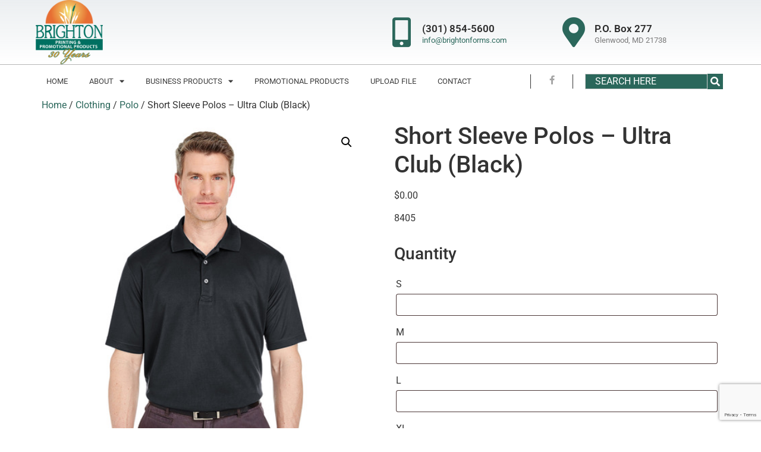

--- FILE ---
content_type: text/html; charset=UTF-8
request_url: https://www.brightonforms.com/product/short-sleeve-polos-ultra-club-black/
body_size: 20364
content:
<!doctype html>
<html lang="en-US">
<head>
	<meta charset="UTF-8">
	<meta name="viewport" content="width=device-width, initial-scale=1">
	<link rel="profile" href="https://gmpg.org/xfn/11">
	<meta name='robots' content='index, follow, max-image-preview:large, max-snippet:-1, max-video-preview:-1' />
	<style>img:is([sizes="auto" i], [sizes^="auto," i]) { contain-intrinsic-size: 3000px 1500px }</style>
	
<!-- Google Tag Manager for WordPress by gtm4wp.com -->
<script data-cfasync="false" data-pagespeed-no-defer>
	var gtm4wp_datalayer_name = "dataLayer";
	var dataLayer = dataLayer || [];
</script>
<!-- End Google Tag Manager for WordPress by gtm4wp.com -->
	<!-- This site is optimized with the Yoast SEO plugin v24.7 - https://yoast.com/wordpress/plugins/seo/ -->
	<title>Short Sleeve Polos - Ultra Club (Black) - Brighton Forms &amp; Printing</title>
	<link rel="canonical" href="https://www.brightonforms.com/product/short-sleeve-polos-ultra-club-black/" />
	<meta property="og:locale" content="en_US" />
	<meta property="og:type" content="article" />
	<meta property="og:title" content="Short Sleeve Polos - Ultra Club (Black) - Brighton Forms &amp; Printing" />
	<meta property="og:description" content="8405" />
	<meta property="og:url" content="https://www.brightonforms.com/product/short-sleeve-polos-ultra-club-black/" />
	<meta property="og:site_name" content="Brighton Forms &amp; Printing" />
	<meta property="article:modified_time" content="2018-02-13T02:02:20+00:00" />
	<meta property="og:image" content="https://www.brightonforms.com/wp-content/uploads/2017/11/8405_51_z.jpeg" />
	<meta property="og:image:width" content="480" />
	<meta property="og:image:height" content="600" />
	<meta property="og:image:type" content="image/jpeg" />
	<meta name="twitter:card" content="summary_large_image" />
	<script type="application/ld+json" class="yoast-schema-graph">{"@context":"https://schema.org","@graph":[{"@type":"WebPage","@id":"https://www.brightonforms.com/product/short-sleeve-polos-ultra-club-black/","url":"https://www.brightonforms.com/product/short-sleeve-polos-ultra-club-black/","name":"Short Sleeve Polos - Ultra Club (Black) - Brighton Forms &amp; Printing","isPartOf":{"@id":"https://www.brightonforms.com/#website"},"primaryImageOfPage":{"@id":"https://www.brightonforms.com/product/short-sleeve-polos-ultra-club-black/#primaryimage"},"image":{"@id":"https://www.brightonforms.com/product/short-sleeve-polos-ultra-club-black/#primaryimage"},"thumbnailUrl":"https://www.brightonforms.com/wp-content/uploads/2017/11/8405_51_z.jpeg","datePublished":"2017-11-01T14:58:59+00:00","dateModified":"2018-02-13T02:02:20+00:00","breadcrumb":{"@id":"https://www.brightonforms.com/product/short-sleeve-polos-ultra-club-black/#breadcrumb"},"inLanguage":"en-US","potentialAction":[{"@type":"ReadAction","target":["https://www.brightonforms.com/product/short-sleeve-polos-ultra-club-black/"]}]},{"@type":"ImageObject","inLanguage":"en-US","@id":"https://www.brightonforms.com/product/short-sleeve-polos-ultra-club-black/#primaryimage","url":"https://www.brightonforms.com/wp-content/uploads/2017/11/8405_51_z.jpeg","contentUrl":"https://www.brightonforms.com/wp-content/uploads/2017/11/8405_51_z.jpeg","width":480,"height":600,"caption":"Short Sleeve Polos"},{"@type":"BreadcrumbList","@id":"https://www.brightonforms.com/product/short-sleeve-polos-ultra-club-black/#breadcrumb","itemListElement":[{"@type":"ListItem","position":1,"name":"Home","item":"https://www.brightonforms.com/"},{"@type":"ListItem","position":2,"name":"Shop","item":"https://www.brightonforms.com/shop/"},{"@type":"ListItem","position":3,"name":"Short Sleeve Polos &#8211; Ultra Club (Black)"}]},{"@type":"WebSite","@id":"https://www.brightonforms.com/#website","url":"https://www.brightonforms.com/","name":"Brighton Forms &amp; Printing","description":"Printing Solutions for your success","potentialAction":[{"@type":"SearchAction","target":{"@type":"EntryPoint","urlTemplate":"https://www.brightonforms.com/?s={search_term_string}"},"query-input":{"@type":"PropertyValueSpecification","valueRequired":true,"valueName":"search_term_string"}}],"inLanguage":"en-US"}]}</script>
	<!-- / Yoast SEO plugin. -->


<link rel="alternate" type="application/rss+xml" title="Brighton Forms &amp; Printing &raquo; Feed" href="https://www.brightonforms.com/feed/" />
<link rel="alternate" type="application/rss+xml" title="Brighton Forms &amp; Printing &raquo; Comments Feed" href="https://www.brightonforms.com/comments/feed/" />
<link rel="alternate" type="application/rss+xml" title="Brighton Forms &amp; Printing &raquo; Short Sleeve Polos &#8211; Ultra Club (Black) Comments Feed" href="https://www.brightonforms.com/product/short-sleeve-polos-ultra-club-black/feed/" />
		<!-- This site uses the Google Analytics by MonsterInsights plugin v9.3.1 - Using Analytics tracking - https://www.monsterinsights.com/ -->
		<!-- Note: MonsterInsights is not currently configured on this site. The site owner needs to authenticate with Google Analytics in the MonsterInsights settings panel. -->
					<!-- No tracking code set -->
				<!-- / Google Analytics by MonsterInsights -->
		<script>
window._wpemojiSettings = {"baseUrl":"https:\/\/s.w.org\/images\/core\/emoji\/15.0.3\/72x72\/","ext":".png","svgUrl":"https:\/\/s.w.org\/images\/core\/emoji\/15.0.3\/svg\/","svgExt":".svg","source":{"concatemoji":"https:\/\/www.brightonforms.com\/wp-includes\/js\/wp-emoji-release.min.js?ver=6.7.4"}};
/*! This file is auto-generated */
!function(i,n){var o,s,e;function c(e){try{var t={supportTests:e,timestamp:(new Date).valueOf()};sessionStorage.setItem(o,JSON.stringify(t))}catch(e){}}function p(e,t,n){e.clearRect(0,0,e.canvas.width,e.canvas.height),e.fillText(t,0,0);var t=new Uint32Array(e.getImageData(0,0,e.canvas.width,e.canvas.height).data),r=(e.clearRect(0,0,e.canvas.width,e.canvas.height),e.fillText(n,0,0),new Uint32Array(e.getImageData(0,0,e.canvas.width,e.canvas.height).data));return t.every(function(e,t){return e===r[t]})}function u(e,t,n){switch(t){case"flag":return n(e,"\ud83c\udff3\ufe0f\u200d\u26a7\ufe0f","\ud83c\udff3\ufe0f\u200b\u26a7\ufe0f")?!1:!n(e,"\ud83c\uddfa\ud83c\uddf3","\ud83c\uddfa\u200b\ud83c\uddf3")&&!n(e,"\ud83c\udff4\udb40\udc67\udb40\udc62\udb40\udc65\udb40\udc6e\udb40\udc67\udb40\udc7f","\ud83c\udff4\u200b\udb40\udc67\u200b\udb40\udc62\u200b\udb40\udc65\u200b\udb40\udc6e\u200b\udb40\udc67\u200b\udb40\udc7f");case"emoji":return!n(e,"\ud83d\udc26\u200d\u2b1b","\ud83d\udc26\u200b\u2b1b")}return!1}function f(e,t,n){var r="undefined"!=typeof WorkerGlobalScope&&self instanceof WorkerGlobalScope?new OffscreenCanvas(300,150):i.createElement("canvas"),a=r.getContext("2d",{willReadFrequently:!0}),o=(a.textBaseline="top",a.font="600 32px Arial",{});return e.forEach(function(e){o[e]=t(a,e,n)}),o}function t(e){var t=i.createElement("script");t.src=e,t.defer=!0,i.head.appendChild(t)}"undefined"!=typeof Promise&&(o="wpEmojiSettingsSupports",s=["flag","emoji"],n.supports={everything:!0,everythingExceptFlag:!0},e=new Promise(function(e){i.addEventListener("DOMContentLoaded",e,{once:!0})}),new Promise(function(t){var n=function(){try{var e=JSON.parse(sessionStorage.getItem(o));if("object"==typeof e&&"number"==typeof e.timestamp&&(new Date).valueOf()<e.timestamp+604800&&"object"==typeof e.supportTests)return e.supportTests}catch(e){}return null}();if(!n){if("undefined"!=typeof Worker&&"undefined"!=typeof OffscreenCanvas&&"undefined"!=typeof URL&&URL.createObjectURL&&"undefined"!=typeof Blob)try{var e="postMessage("+f.toString()+"("+[JSON.stringify(s),u.toString(),p.toString()].join(",")+"));",r=new Blob([e],{type:"text/javascript"}),a=new Worker(URL.createObjectURL(r),{name:"wpTestEmojiSupports"});return void(a.onmessage=function(e){c(n=e.data),a.terminate(),t(n)})}catch(e){}c(n=f(s,u,p))}t(n)}).then(function(e){for(var t in e)n.supports[t]=e[t],n.supports.everything=n.supports.everything&&n.supports[t],"flag"!==t&&(n.supports.everythingExceptFlag=n.supports.everythingExceptFlag&&n.supports[t]);n.supports.everythingExceptFlag=n.supports.everythingExceptFlag&&!n.supports.flag,n.DOMReady=!1,n.readyCallback=function(){n.DOMReady=!0}}).then(function(){return e}).then(function(){var e;n.supports.everything||(n.readyCallback(),(e=n.source||{}).concatemoji?t(e.concatemoji):e.wpemoji&&e.twemoji&&(t(e.twemoji),t(e.wpemoji)))}))}((window,document),window._wpemojiSettings);
</script>
<style id='wp-emoji-styles-inline-css'>

	img.wp-smiley, img.emoji {
		display: inline !important;
		border: none !important;
		box-shadow: none !important;
		height: 1em !important;
		width: 1em !important;
		margin: 0 0.07em !important;
		vertical-align: -0.1em !important;
		background: none !important;
		padding: 0 !important;
	}
</style>
<link rel='stylesheet' id='wp-block-library-css' href='https://www.brightonforms.com/wp-includes/css/dist/block-library/style.min.css?ver=6.7.4' media='all' />
<style id='classic-theme-styles-inline-css'>
/*! This file is auto-generated */
.wp-block-button__link{color:#fff;background-color:#32373c;border-radius:9999px;box-shadow:none;text-decoration:none;padding:calc(.667em + 2px) calc(1.333em + 2px);font-size:1.125em}.wp-block-file__button{background:#32373c;color:#fff;text-decoration:none}
</style>
<style id='global-styles-inline-css'>
:root{--wp--preset--aspect-ratio--square: 1;--wp--preset--aspect-ratio--4-3: 4/3;--wp--preset--aspect-ratio--3-4: 3/4;--wp--preset--aspect-ratio--3-2: 3/2;--wp--preset--aspect-ratio--2-3: 2/3;--wp--preset--aspect-ratio--16-9: 16/9;--wp--preset--aspect-ratio--9-16: 9/16;--wp--preset--color--black: #000000;--wp--preset--color--cyan-bluish-gray: #abb8c3;--wp--preset--color--white: #ffffff;--wp--preset--color--pale-pink: #f78da7;--wp--preset--color--vivid-red: #cf2e2e;--wp--preset--color--luminous-vivid-orange: #ff6900;--wp--preset--color--luminous-vivid-amber: #fcb900;--wp--preset--color--light-green-cyan: #7bdcb5;--wp--preset--color--vivid-green-cyan: #00d084;--wp--preset--color--pale-cyan-blue: #8ed1fc;--wp--preset--color--vivid-cyan-blue: #0693e3;--wp--preset--color--vivid-purple: #9b51e0;--wp--preset--gradient--vivid-cyan-blue-to-vivid-purple: linear-gradient(135deg,rgba(6,147,227,1) 0%,rgb(155,81,224) 100%);--wp--preset--gradient--light-green-cyan-to-vivid-green-cyan: linear-gradient(135deg,rgb(122,220,180) 0%,rgb(0,208,130) 100%);--wp--preset--gradient--luminous-vivid-amber-to-luminous-vivid-orange: linear-gradient(135deg,rgba(252,185,0,1) 0%,rgba(255,105,0,1) 100%);--wp--preset--gradient--luminous-vivid-orange-to-vivid-red: linear-gradient(135deg,rgba(255,105,0,1) 0%,rgb(207,46,46) 100%);--wp--preset--gradient--very-light-gray-to-cyan-bluish-gray: linear-gradient(135deg,rgb(238,238,238) 0%,rgb(169,184,195) 100%);--wp--preset--gradient--cool-to-warm-spectrum: linear-gradient(135deg,rgb(74,234,220) 0%,rgb(151,120,209) 20%,rgb(207,42,186) 40%,rgb(238,44,130) 60%,rgb(251,105,98) 80%,rgb(254,248,76) 100%);--wp--preset--gradient--blush-light-purple: linear-gradient(135deg,rgb(255,206,236) 0%,rgb(152,150,240) 100%);--wp--preset--gradient--blush-bordeaux: linear-gradient(135deg,rgb(254,205,165) 0%,rgb(254,45,45) 50%,rgb(107,0,62) 100%);--wp--preset--gradient--luminous-dusk: linear-gradient(135deg,rgb(255,203,112) 0%,rgb(199,81,192) 50%,rgb(65,88,208) 100%);--wp--preset--gradient--pale-ocean: linear-gradient(135deg,rgb(255,245,203) 0%,rgb(182,227,212) 50%,rgb(51,167,181) 100%);--wp--preset--gradient--electric-grass: linear-gradient(135deg,rgb(202,248,128) 0%,rgb(113,206,126) 100%);--wp--preset--gradient--midnight: linear-gradient(135deg,rgb(2,3,129) 0%,rgb(40,116,252) 100%);--wp--preset--font-size--small: 13px;--wp--preset--font-size--medium: 20px;--wp--preset--font-size--large: 36px;--wp--preset--font-size--x-large: 42px;--wp--preset--font-family--inter: "Inter", sans-serif;--wp--preset--font-family--cardo: Cardo;--wp--preset--spacing--20: 0.44rem;--wp--preset--spacing--30: 0.67rem;--wp--preset--spacing--40: 1rem;--wp--preset--spacing--50: 1.5rem;--wp--preset--spacing--60: 2.25rem;--wp--preset--spacing--70: 3.38rem;--wp--preset--spacing--80: 5.06rem;--wp--preset--shadow--natural: 6px 6px 9px rgba(0, 0, 0, 0.2);--wp--preset--shadow--deep: 12px 12px 50px rgba(0, 0, 0, 0.4);--wp--preset--shadow--sharp: 6px 6px 0px rgba(0, 0, 0, 0.2);--wp--preset--shadow--outlined: 6px 6px 0px -3px rgba(255, 255, 255, 1), 6px 6px rgba(0, 0, 0, 1);--wp--preset--shadow--crisp: 6px 6px 0px rgba(0, 0, 0, 1);}:where(.is-layout-flex){gap: 0.5em;}:where(.is-layout-grid){gap: 0.5em;}body .is-layout-flex{display: flex;}.is-layout-flex{flex-wrap: wrap;align-items: center;}.is-layout-flex > :is(*, div){margin: 0;}body .is-layout-grid{display: grid;}.is-layout-grid > :is(*, div){margin: 0;}:where(.wp-block-columns.is-layout-flex){gap: 2em;}:where(.wp-block-columns.is-layout-grid){gap: 2em;}:where(.wp-block-post-template.is-layout-flex){gap: 1.25em;}:where(.wp-block-post-template.is-layout-grid){gap: 1.25em;}.has-black-color{color: var(--wp--preset--color--black) !important;}.has-cyan-bluish-gray-color{color: var(--wp--preset--color--cyan-bluish-gray) !important;}.has-white-color{color: var(--wp--preset--color--white) !important;}.has-pale-pink-color{color: var(--wp--preset--color--pale-pink) !important;}.has-vivid-red-color{color: var(--wp--preset--color--vivid-red) !important;}.has-luminous-vivid-orange-color{color: var(--wp--preset--color--luminous-vivid-orange) !important;}.has-luminous-vivid-amber-color{color: var(--wp--preset--color--luminous-vivid-amber) !important;}.has-light-green-cyan-color{color: var(--wp--preset--color--light-green-cyan) !important;}.has-vivid-green-cyan-color{color: var(--wp--preset--color--vivid-green-cyan) !important;}.has-pale-cyan-blue-color{color: var(--wp--preset--color--pale-cyan-blue) !important;}.has-vivid-cyan-blue-color{color: var(--wp--preset--color--vivid-cyan-blue) !important;}.has-vivid-purple-color{color: var(--wp--preset--color--vivid-purple) !important;}.has-black-background-color{background-color: var(--wp--preset--color--black) !important;}.has-cyan-bluish-gray-background-color{background-color: var(--wp--preset--color--cyan-bluish-gray) !important;}.has-white-background-color{background-color: var(--wp--preset--color--white) !important;}.has-pale-pink-background-color{background-color: var(--wp--preset--color--pale-pink) !important;}.has-vivid-red-background-color{background-color: var(--wp--preset--color--vivid-red) !important;}.has-luminous-vivid-orange-background-color{background-color: var(--wp--preset--color--luminous-vivid-orange) !important;}.has-luminous-vivid-amber-background-color{background-color: var(--wp--preset--color--luminous-vivid-amber) !important;}.has-light-green-cyan-background-color{background-color: var(--wp--preset--color--light-green-cyan) !important;}.has-vivid-green-cyan-background-color{background-color: var(--wp--preset--color--vivid-green-cyan) !important;}.has-pale-cyan-blue-background-color{background-color: var(--wp--preset--color--pale-cyan-blue) !important;}.has-vivid-cyan-blue-background-color{background-color: var(--wp--preset--color--vivid-cyan-blue) !important;}.has-vivid-purple-background-color{background-color: var(--wp--preset--color--vivid-purple) !important;}.has-black-border-color{border-color: var(--wp--preset--color--black) !important;}.has-cyan-bluish-gray-border-color{border-color: var(--wp--preset--color--cyan-bluish-gray) !important;}.has-white-border-color{border-color: var(--wp--preset--color--white) !important;}.has-pale-pink-border-color{border-color: var(--wp--preset--color--pale-pink) !important;}.has-vivid-red-border-color{border-color: var(--wp--preset--color--vivid-red) !important;}.has-luminous-vivid-orange-border-color{border-color: var(--wp--preset--color--luminous-vivid-orange) !important;}.has-luminous-vivid-amber-border-color{border-color: var(--wp--preset--color--luminous-vivid-amber) !important;}.has-light-green-cyan-border-color{border-color: var(--wp--preset--color--light-green-cyan) !important;}.has-vivid-green-cyan-border-color{border-color: var(--wp--preset--color--vivid-green-cyan) !important;}.has-pale-cyan-blue-border-color{border-color: var(--wp--preset--color--pale-cyan-blue) !important;}.has-vivid-cyan-blue-border-color{border-color: var(--wp--preset--color--vivid-cyan-blue) !important;}.has-vivid-purple-border-color{border-color: var(--wp--preset--color--vivid-purple) !important;}.has-vivid-cyan-blue-to-vivid-purple-gradient-background{background: var(--wp--preset--gradient--vivid-cyan-blue-to-vivid-purple) !important;}.has-light-green-cyan-to-vivid-green-cyan-gradient-background{background: var(--wp--preset--gradient--light-green-cyan-to-vivid-green-cyan) !important;}.has-luminous-vivid-amber-to-luminous-vivid-orange-gradient-background{background: var(--wp--preset--gradient--luminous-vivid-amber-to-luminous-vivid-orange) !important;}.has-luminous-vivid-orange-to-vivid-red-gradient-background{background: var(--wp--preset--gradient--luminous-vivid-orange-to-vivid-red) !important;}.has-very-light-gray-to-cyan-bluish-gray-gradient-background{background: var(--wp--preset--gradient--very-light-gray-to-cyan-bluish-gray) !important;}.has-cool-to-warm-spectrum-gradient-background{background: var(--wp--preset--gradient--cool-to-warm-spectrum) !important;}.has-blush-light-purple-gradient-background{background: var(--wp--preset--gradient--blush-light-purple) !important;}.has-blush-bordeaux-gradient-background{background: var(--wp--preset--gradient--blush-bordeaux) !important;}.has-luminous-dusk-gradient-background{background: var(--wp--preset--gradient--luminous-dusk) !important;}.has-pale-ocean-gradient-background{background: var(--wp--preset--gradient--pale-ocean) !important;}.has-electric-grass-gradient-background{background: var(--wp--preset--gradient--electric-grass) !important;}.has-midnight-gradient-background{background: var(--wp--preset--gradient--midnight) !important;}.has-small-font-size{font-size: var(--wp--preset--font-size--small) !important;}.has-medium-font-size{font-size: var(--wp--preset--font-size--medium) !important;}.has-large-font-size{font-size: var(--wp--preset--font-size--large) !important;}.has-x-large-font-size{font-size: var(--wp--preset--font-size--x-large) !important;}
:where(.wp-block-post-template.is-layout-flex){gap: 1.25em;}:where(.wp-block-post-template.is-layout-grid){gap: 1.25em;}
:where(.wp-block-columns.is-layout-flex){gap: 2em;}:where(.wp-block-columns.is-layout-grid){gap: 2em;}
:root :where(.wp-block-pullquote){font-size: 1.5em;line-height: 1.6;}
</style>
<link rel='stylesheet' id='contact-form-7-css' href='https://www.brightonforms.com/wp-content/plugins/contact-form-7/includes/css/styles.css?ver=6.0.5' media='all' />
<link rel='stylesheet' id='jquery-fpd-css' href='https://www.brightonforms.com/wp-content/plugins/fancy-product-designer/assets/css/FancyProductDesigner-all.min.css?ver=5.1.4' media='all' />
<link rel='stylesheet' id='fpd-single-product-css' href='https://www.brightonforms.com/wp-content/plugins/fancy-product-designer/assets/css/fancy-product.css?ver=4.5.5' media='all' />
<link rel='stylesheet' id='photoswipe-css' href='https://www.brightonforms.com/wp-content/plugins/woocommerce/assets/css/photoswipe/photoswipe.min.css?ver=9.7.1' media='all' />
<link rel='stylesheet' id='photoswipe-default-skin-css' href='https://www.brightonforms.com/wp-content/plugins/woocommerce/assets/css/photoswipe/default-skin/default-skin.min.css?ver=9.7.1' media='all' />
<link rel='stylesheet' id='woocommerce-layout-css' href='https://www.brightonforms.com/wp-content/plugins/woocommerce/assets/css/woocommerce-layout.css?ver=9.7.1' media='all' />
<link rel='stylesheet' id='woocommerce-smallscreen-css' href='https://www.brightonforms.com/wp-content/plugins/woocommerce/assets/css/woocommerce-smallscreen.css?ver=9.7.1' media='only screen and (max-width: 768px)' />
<link rel='stylesheet' id='woocommerce-general-css' href='https://www.brightonforms.com/wp-content/plugins/woocommerce/assets/css/woocommerce.css?ver=9.7.1' media='all' />
<style id='woocommerce-inline-inline-css'>
.woocommerce form .form-row .required { visibility: visible; }
</style>
<link rel='stylesheet' id='jquery-ui-style-css' href='https://www.brightonforms.com/wp-content/plugins/woocommerce-jetpack/includes/css/jquery-ui.css?ver=1768363039' media='all' />
<link rel='stylesheet' id='wcj-timepicker-style-css' href='https://www.brightonforms.com/wp-content/plugins/woocommerce-jetpack/includes/lib/timepicker/jquery.timepicker.min.css?ver=7.2.4' media='all' />
<link rel='stylesheet' id='woocommerce-addons-css-css' href='https://www.brightonforms.com/wp-content/plugins/woocommerce-product-addons/assets/css/frontend.css?ver=6.7.4' media='all' />
<link rel='stylesheet' id='brands-styles-css' href='https://www.brightonforms.com/wp-content/plugins/woocommerce/assets/css/brands.css?ver=9.7.1' media='all' />
<link rel='stylesheet' id='hello-elementor-css' href='https://www.brightonforms.com/wp-content/themes/hello-elementor/style.min.css?ver=3.1.1' media='all' />
<link rel='stylesheet' id='hello-elementor-theme-style-css' href='https://www.brightonforms.com/wp-content/themes/hello-elementor/theme.min.css?ver=3.1.1' media='all' />
<link rel='stylesheet' id='hello-elementor-header-footer-css' href='https://www.brightonforms.com/wp-content/themes/hello-elementor/header-footer.min.css?ver=3.1.1' media='all' />
<link rel='stylesheet' id='elementor-frontend-css' href='https://www.brightonforms.com/wp-content/plugins/elementor/assets/css/frontend.min.css?ver=3.28.0' media='all' />
<link rel='stylesheet' id='widget-image-css' href='https://www.brightonforms.com/wp-content/plugins/elementor/assets/css/widget-image.min.css?ver=3.28.0' media='all' />
<link rel='stylesheet' id='widget-icon-box-css' href='https://www.brightonforms.com/wp-content/plugins/elementor/assets/css/widget-icon-box.min.css?ver=3.28.0' media='all' />
<link rel='stylesheet' id='widget-nav-menu-css' href='https://www.brightonforms.com/wp-content/plugins/elementor-pro/assets/css/widget-nav-menu.min.css?ver=3.28.0' media='all' />
<link rel='stylesheet' id='widget-search-css' href='https://www.brightonforms.com/wp-content/plugins/elementor-pro/assets/css/widget-search.min.css?ver=3.28.0' media='all' />
<link rel='stylesheet' id='e-sticky-css' href='https://www.brightonforms.com/wp-content/plugins/elementor-pro/assets/css/modules/sticky.min.css?ver=3.28.0' media='all' />
<link rel='stylesheet' id='widget-heading-css' href='https://www.brightonforms.com/wp-content/plugins/elementor/assets/css/widget-heading.min.css?ver=3.28.0' media='all' />
<link rel='stylesheet' id='widget-icon-list-css' href='https://www.brightonforms.com/wp-content/plugins/elementor/assets/css/widget-icon-list.min.css?ver=3.28.0' media='all' />
<link rel='stylesheet' id='widget-form-css' href='https://www.brightonforms.com/wp-content/plugins/elementor-pro/assets/css/widget-form.min.css?ver=3.28.0' media='all' />
<link rel='stylesheet' id='elementor-icons-css' href='https://www.brightonforms.com/wp-content/plugins/elementor/assets/lib/eicons/css/elementor-icons.min.css?ver=5.36.0' media='all' />
<link rel='stylesheet' id='elementor-post-1317-css' href='https://www.brightonforms.com/wp-content/uploads/elementor/css/post-1317.css?ver=1758115496' media='all' />
<link rel='stylesheet' id='elementor-post-2331-css' href='https://www.brightonforms.com/wp-content/uploads/elementor/css/post-2331.css?ver=1758115496' media='all' />
<link rel='stylesheet' id='elementor-post-2323-css' href='https://www.brightonforms.com/wp-content/uploads/elementor/css/post-2323.css?ver=1758115812' media='all' />
<link rel='stylesheet' id='jquery-data-tables-css' href='https://www.brightonforms.com/wp-content/plugins/woocommerce-product-table/assets/css/datatables/datatables.min.css?ver=1.10.15' media='all' />
<link rel='stylesheet' id='wc-product-table-css' href='https://www.brightonforms.com/wp-content/plugins/woocommerce-product-table/assets/css/wc-product-table.min.css?ver=2.0.2' media='all' />
<link rel='stylesheet' id='elementor-gf-local-roboto-css' href='https://www.brightonforms.com/wp-content/uploads/elementor/google-fonts/css/roboto.css?ver=1742337074' media='all' />
<link rel='stylesheet' id='elementor-gf-local-robotoslab-css' href='https://www.brightonforms.com/wp-content/uploads/elementor/google-fonts/css/robotoslab.css?ver=1742337075' media='all' />
<link rel='stylesheet' id='elementor-icons-shared-0-css' href='https://www.brightonforms.com/wp-content/plugins/elementor/assets/lib/font-awesome/css/fontawesome.min.css?ver=5.15.3' media='all' />
<link rel='stylesheet' id='elementor-icons-fa-solid-css' href='https://www.brightonforms.com/wp-content/plugins/elementor/assets/lib/font-awesome/css/solid.min.css?ver=5.15.3' media='all' />
<link rel='stylesheet' id='elementor-icons-fa-brands-css' href='https://www.brightonforms.com/wp-content/plugins/elementor/assets/lib/font-awesome/css/brands.min.css?ver=5.15.3' media='all' />
<script src="https://www.brightonforms.com/wp-includes/js/jquery/jquery.min.js?ver=3.7.1" id="jquery-core-js"></script>
<script src="https://www.brightonforms.com/wp-includes/js/jquery/jquery-migrate.min.js?ver=3.4.1" id="jquery-migrate-js"></script>
<script src="https://www.brightonforms.com/wp-content/plugins/woocommerce/assets/js/jquery-blockui/jquery.blockUI.min.js?ver=2.7.0-wc.9.7.1" id="jquery-blockui-js" data-wp-strategy="defer"></script>
<script id="wc-add-to-cart-js-extra">
var wc_add_to_cart_params = {"ajax_url":"\/wp-admin\/admin-ajax.php","wc_ajax_url":"\/?wc-ajax=%%endpoint%%","i18n_view_cart":"View cart","cart_url":"https:\/\/www.brightonforms.com\/cart\/","is_cart":"","cart_redirect_after_add":"no"};
</script>
<script src="https://www.brightonforms.com/wp-content/plugins/woocommerce/assets/js/frontend/add-to-cart.min.js?ver=9.7.1" id="wc-add-to-cart-js" defer data-wp-strategy="defer"></script>
<script src="https://www.brightonforms.com/wp-content/plugins/woocommerce/assets/js/zoom/jquery.zoom.min.js?ver=1.7.21-wc.9.7.1" id="zoom-js" defer data-wp-strategy="defer"></script>
<script src="https://www.brightonforms.com/wp-content/plugins/woocommerce/assets/js/flexslider/jquery.flexslider.min.js?ver=2.7.2-wc.9.7.1" id="flexslider-js" defer data-wp-strategy="defer"></script>
<script src="https://www.brightonforms.com/wp-content/plugins/woocommerce/assets/js/photoswipe/photoswipe.min.js?ver=4.1.1-wc.9.7.1" id="photoswipe-js" defer data-wp-strategy="defer"></script>
<script src="https://www.brightonforms.com/wp-content/plugins/woocommerce/assets/js/photoswipe/photoswipe-ui-default.min.js?ver=4.1.1-wc.9.7.1" id="photoswipe-ui-default-js" defer data-wp-strategy="defer"></script>
<script id="wc-single-product-js-extra">
var wc_single_product_params = {"i18n_required_rating_text":"Please select a rating","i18n_rating_options":["1 of 5 stars","2 of 5 stars","3 of 5 stars","4 of 5 stars","5 of 5 stars"],"i18n_product_gallery_trigger_text":"View full-screen image gallery","review_rating_required":"yes","flexslider":{"rtl":false,"animation":"slide","smoothHeight":true,"directionNav":false,"controlNav":"thumbnails","slideshow":false,"animationSpeed":500,"animationLoop":false,"allowOneSlide":false},"zoom_enabled":"1","zoom_options":[],"photoswipe_enabled":"1","photoswipe_options":{"shareEl":false,"closeOnScroll":false,"history":false,"hideAnimationDuration":0,"showAnimationDuration":0},"flexslider_enabled":"1"};
</script>
<script src="https://www.brightonforms.com/wp-content/plugins/woocommerce/assets/js/frontend/single-product.min.js?ver=9.7.1" id="wc-single-product-js" defer data-wp-strategy="defer"></script>
<script src="https://www.brightonforms.com/wp-content/plugins/woocommerce/assets/js/js-cookie/js.cookie.min.js?ver=2.1.4-wc.9.7.1" id="js-cookie-js" defer data-wp-strategy="defer"></script>
<script id="woocommerce-js-extra">
var woocommerce_params = {"ajax_url":"\/wp-admin\/admin-ajax.php","wc_ajax_url":"\/?wc-ajax=%%endpoint%%","i18n_password_show":"Show password","i18n_password_hide":"Hide password"};
</script>
<script src="https://www.brightonforms.com/wp-content/plugins/woocommerce/assets/js/frontend/woocommerce.min.js?ver=9.7.1" id="woocommerce-js" defer data-wp-strategy="defer"></script>
<link rel="https://api.w.org/" href="https://www.brightonforms.com/wp-json/" /><link rel="alternate" title="JSON" type="application/json" href="https://www.brightonforms.com/wp-json/wp/v2/product/617" /><link rel="EditURI" type="application/rsd+xml" title="RSD" href="https://www.brightonforms.com/xmlrpc.php?rsd" />
<meta name="generator" content="WordPress 6.7.4" />
<meta name="generator" content="WooCommerce 9.7.1" />
<link rel='shortlink' href='https://www.brightonforms.com/?p=617' />
<link rel="alternate" title="oEmbed (JSON)" type="application/json+oembed" href="https://www.brightonforms.com/wp-json/oembed/1.0/embed?url=https%3A%2F%2Fwww.brightonforms.com%2Fproduct%2Fshort-sleeve-polos-ultra-club-black%2F" />
<link rel="alternate" title="oEmbed (XML)" type="text/xml+oembed" href="https://www.brightonforms.com/wp-json/oembed/1.0/embed?url=https%3A%2F%2Fwww.brightonforms.com%2Fproduct%2Fshort-sleeve-polos-ultra-club-black%2F&#038;format=xml" />
</script> <script type="application/ld+json">{
"@context": "https://schema.org/",
"@type": "CreativeWorkSeries",
"name": "Brighton Forms & Printing",
"aggregateRating": {
"@type": "AggregateRating",
"ratingValue": "5.0",
"bestRating": "5",
"ratingCount": "1"
}
}</script>
<script type="application/ld+json">
{
"@context": "http://schema.org",
"@type": "LocalBusiness",
"@id":"kg:/1xn_pbqz",
"name": "Brighton Forms & Printing",
"logo":"https://www.brightonforms.com/wp-content/uploads/2018/09/brighton-logo-30-yrs.png",
"image": "https://www.brightonforms.com/wp-content/uploads/2018/01/envelopes.png",
"description": "Brighton Forms & Printing offers printing services in Maryland, Virginia, Washington and surrounding areas with high-quality products.",
"url": "https://www.brightonforms.com/",
"sameAs":
[
"https://www.facebook.com/Brighton-Forms-260324694168712/"
],

"priceRange": "$$$",
"email": "info@brightonforms.com",
"address": {
"@type": "PostalAddress",
"streetAddress": "2846 Shadow Roll Ct",
"addressLocality": "Owasso",
"addressRegion": "Glenwood",
"postalCode": "21738",
"addressCountry": "USA"
},
"telephone": "+1 (410) 442-7710",

"hasMap": "https://www.google.com/maps/place/Brighton+Forms+%26+Printing/@39.298537,-77.0193364,15z/data=!4m5!3m4!1s0x0:0x35f6088febb3cefc!8m2!3d39.298537!4d-77.0193364",

"aggregateRating": {
"@type": "AggregateRating",
"ratingValue": "5.0",
"reviewCount": "1"
}
}
</script><style type="text/css" id="simple-css-output">/*.et_pb_jt_material_blurb_elevation_2, .et_pb_jt_material_blurb:hover.et_pb_jt_material_blurb_elevation_2_hover { box-shadow: 0 3px 6px rgba(0,0,0,0.16), 0 3px 6px rgba(0,0,0,0.23);}.et_pb_jt_material_blurb_elevation_4, .et_pb_jt_material_blurb:hover.et_pb_jt_material_blurb_elevation_4_hover { box-shadow: 0 14px 28px rgba(0,0,0,0.25), 0 10px 10px rgba(0,0,0,0.22);}*/.et_pb_jt_material_blurb_elevation_2 { box-shadow: 0 3px 6px rgba(0,0,0,0.16), 0 3px 6px rgba(0,0,0,0.23);}.et_pb_jt_material_blurb_elevation_4 { box-shadow: 0 14px 28px rgba(0,0,0,0.25), 0 10px 10px rgba(0,0,0,0.22);}.et_pb_jt_material_blurb_0 { -webkit-transition: all 0.5s ease-in-out; -moz-transition: all 0.5s ease-in-out; transition: all 0.5s ease-in-out;}/*.et_pb_jt_material_blurb_elevation_2, .et_pb_jt_material_blurb:hover.et_pb_jt_material_blurb_elevation_2_hover { box-shadow: 0 3px 6px rgba(0,0,0,0.16), 0 3px 6px rgba(0,0,0,0.23);}*/.et_pb_jt_material_blurb_elevation_2 { box-shadow: 0 3px 6px rgba(0,0,0,0.16), 0 3px 6px rgba(0,0,0,0.23);}.et_pb_jt_material_blurb { overflow: hidden;}.et_pb_jt_material_blurb_image_container { position: relative; display: flex; text-align: center;}.et_pb_jt_material_blurb_0 .et_pb_jt_material_blurb_image_container .et_pb_jt_material_blurb_image { height: 220px;}.et_pb_jt_material_blurb_image { object-fit: cover; width: 100%; height: 100%; max-width: none;}.et_pb_jt_material_blurb_0 .et_pb_jt_material_blurb_button_container { position: absolute; top: -10%; left: 0; right: 0;}body .et_pb_jt_material_blurb_0 .et_pb_jt_material_blurb_first_button.et_pb_button { color: #FFFFFF!important; background: #1f73b3; border-width: 0px!important; border-radius: 5px; font-size: 20px;}.et_pb_jt_material_blurb_0 .et_pb_jt_material_blurb_first_button.et_pb_button, .et_pb_jt_material_blurb_0 { padding: 0.3em 1em!important;}.et_pb_jt_material_blurb_0 .et_pb_jt_material_blurb_text_container { position: relative;}.et_pb_jt_material_blurb_text_container { padding: 10px; position: relative;}.et_pb_jt_material_blurb_text_align_center { text-align: center;}.et_pb_jt_material_blurb_0 .et_pb_jt_material_blurb_text_content { margin-top: 15px; margin-bottom: 15px;}.et_pb_jt_material_blurb_text_container div { padding-bottom: 10px;}.et_pb_jt_material_blurb_text_align_center { text-align: center;}.et_pb_jt_material_blurb.et_pb_module.et_pb_bg_layout_light.et_pb_jt_material_blurb_elevation_2.et_pb_jt_material_blurb_elevation_4_hover.et_pb_jt_material_blurb_0 { margin: 15px;}.et_pb_jt_material_blurb_title { padding-top: 8px; margin-bottom: 4px;}h3.et_pb_jt_material_blurb_title { font-weight: 600 !important;}.page-id-7 .wpb_column.vc_column_container.vc_col-sm-12.vc_col-lg-4.vc_col-md-4.vc_col-has-fill .vc_single_image-wrapper.vc_box_border_grey > img { height: 300px; object-fit: cover;}.page-id-400 .product-section .section_inner_margin.clearfix { box-shadow: 0 3px 6px rgba(0,0,0,0.16), 0 3px 6px rgba(0,0,0,0.23); padding-top: 30px;}#billing_first_name_field, #billing_last_name_field, #billing_country_field, #billing_address_2_field, #billing_city_field, #billing_state_field, #billing_postcode_field, #billing_phone_field { display: none !important;}.woocommerce-info { display: none !important;}div#wcj_product_addons p { display: inline;}#wcj_product_addons input { width: 25px; text-align: center;}div#wcj_product_addons p:nth-child(even) { margin-right: 10px;}div#wcj_product_addons p:nth-child(even) label { display: none;}.wc-product-table .product-addon .form-row label+input { padding: 0px; width: 50px; text-align: center;}.wc-product-table .product-addon .form-row label:not(:only-child) { margin-top: 0px;}.woocommerce-simple-add-to-cart { vertical-align: middle !important;}.wc-product-table .product-addon .form-row { display: inline-block !important;}.hidden { display: none;}@media only screen and (max-width: 1000px) { .q_logo img.mobile, .q_logo a { height: 100px !important; }}.slider_content_inner.one_by_one.subtitle_bellow_title.no_separator { margin-top: -50px;}#checkout-button { float: right;}.wc-product-table .product-addon { margin: 0 !important;}.product-row > td { vertical-align: middle;}.wc-product-table .cart .quantity .minus, .wc-product-table .cart .quantity .plus, .wc-product-table .cart .quantity .qty { background-color: #FFFFFF; color: #000000;}</style>
<!-- Google Tag Manager for WordPress by gtm4wp.com -->
<!-- GTM Container placement set to footer -->
<script data-cfasync="false" data-pagespeed-no-defer type="text/javascript">
	var dataLayer_content = {"pagePostType":"product","pagePostType2":"single-product","pagePostAuthor":"Cody Dillon"};
	dataLayer.push( dataLayer_content );
</script>
<script data-cfasync="false">
(function(w,d,s,l,i){w[l]=w[l]||[];w[l].push({'gtm.start':
new Date().getTime(),event:'gtm.js'});var f=d.getElementsByTagName(s)[0],
j=d.createElement(s),dl=l!='dataLayer'?'&l='+l:'';j.async=true;j.src=
'//www.googletagmanager.com/gtm.js?id='+i+dl;f.parentNode.insertBefore(j,f);
})(window,document,'script','dataLayer','GTM-PKDR8WS');
</script>
<!-- End Google Tag Manager for WordPress by gtm4wp.com --><meta name="description" content="8405">
	<noscript><style>.woocommerce-product-gallery{ opacity: 1 !important; }</style></noscript>
	<meta name="generator" content="Elementor 3.28.0; features: additional_custom_breakpoints, e_local_google_fonts; settings: css_print_method-external, google_font-enabled, font_display-auto">
			<style>
				.e-con.e-parent:nth-of-type(n+4):not(.e-lazyloaded):not(.e-no-lazyload),
				.e-con.e-parent:nth-of-type(n+4):not(.e-lazyloaded):not(.e-no-lazyload) * {
					background-image: none !important;
				}
				@media screen and (max-height: 1024px) {
					.e-con.e-parent:nth-of-type(n+3):not(.e-lazyloaded):not(.e-no-lazyload),
					.e-con.e-parent:nth-of-type(n+3):not(.e-lazyloaded):not(.e-no-lazyload) * {
						background-image: none !important;
					}
				}
				@media screen and (max-height: 640px) {
					.e-con.e-parent:nth-of-type(n+2):not(.e-lazyloaded):not(.e-no-lazyload),
					.e-con.e-parent:nth-of-type(n+2):not(.e-lazyloaded):not(.e-no-lazyload) * {
						background-image: none !important;
					}
				}
			</style>
			<style class='wp-fonts-local'>
@font-face{font-family:Inter;font-style:normal;font-weight:300 900;font-display:fallback;src:url('https://www.brightonforms.com/wp-content/plugins/woocommerce/assets/fonts/Inter-VariableFont_slnt,wght.woff2') format('woff2');font-stretch:normal;}
@font-face{font-family:Cardo;font-style:normal;font-weight:400;font-display:fallback;src:url('https://www.brightonforms.com/wp-content/plugins/woocommerce/assets/fonts/cardo_normal_400.woff2') format('woff2');}
</style>
<link rel="icon" href="https://www.brightonforms.com/wp-content/uploads/2017/10/cropped-logo-color-32x32.png" sizes="32x32" />
<link rel="icon" href="https://www.brightonforms.com/wp-content/uploads/2017/10/cropped-logo-color-192x192.png" sizes="192x192" />
<link rel="apple-touch-icon" href="https://www.brightonforms.com/wp-content/uploads/2017/10/cropped-logo-color-180x180.png" />
<meta name="msapplication-TileImage" content="https://www.brightonforms.com/wp-content/uploads/2017/10/cropped-logo-color-270x270.png" />
</head>
<body class="product-template-default single single-product postid-617 theme-hello-elementor bridge-core-2.5.9 woocommerce woocommerce-page woocommerce-no-js elementor-default elementor-kit-1317">


<a class="skip-link screen-reader-text" href="#content">Skip to content</a>

		<div data-elementor-type="header" data-elementor-id="2331" class="elementor elementor-2331 elementor-location-header" data-elementor-post-type="elementor_library">
					<section class="elementor-section elementor-top-section elementor-element elementor-element-8ae1f5d elementor-section-content-middle elementor-section-full_width elementor-section-height-default elementor-section-height-default" data-id="8ae1f5d" data-element_type="section" data-settings="{&quot;background_background&quot;:&quot;gradient&quot;}">
						<div class="elementor-container elementor-column-gap-no">
					<div class="elementor-column elementor-col-50 elementor-top-column elementor-element elementor-element-5f65242d" data-id="5f65242d" data-element_type="column">
			<div class="elementor-widget-wrap elementor-element-populated">
						<div class="elementor-element elementor-element-b7b774e elementor-widget elementor-widget-image" data-id="b7b774e" data-element_type="widget" data-widget_type="image.default">
				<div class="elementor-widget-container">
																<a href="https://www.brightonforms.com/">
							<img fetchpriority="high" width="512" height="490" src="https://www.brightonforms.com/wp-content/uploads/2018/09/brighton-logo-30-yrs.png" class="attachment-large size-large wp-image-1091" alt="Brighton Logo" srcset="https://www.brightonforms.com/wp-content/uploads/2018/09/brighton-logo-30-yrs.png 512w, https://www.brightonforms.com/wp-content/uploads/2018/09/brighton-logo-30-yrs-300x287.png 300w" sizes="(max-width: 512px) 100vw, 512px" />								</a>
															</div>
				</div>
					</div>
		</div>
				<div class="elementor-column elementor-col-50 elementor-top-column elementor-element elementor-element-1b2d2451" data-id="1b2d2451" data-element_type="column">
			<div class="elementor-widget-wrap elementor-element-populated">
						<section class="elementor-section elementor-inner-section elementor-element elementor-element-352b644a elementor-hidden-phone elementor-section-boxed elementor-section-height-default elementor-section-height-default" data-id="352b644a" data-element_type="section">
						<div class="elementor-container elementor-column-gap-default">
					<div class="elementor-column elementor-col-50 elementor-inner-column elementor-element elementor-element-320b8d22" data-id="320b8d22" data-element_type="column">
			<div class="elementor-widget-wrap elementor-element-populated">
						<div class="elementor-element elementor-element-5c116e5 elementor-position-left elementor-vertical-align-middle elementor-view-default elementor-mobile-position-top elementor-widget elementor-widget-icon-box" data-id="5c116e5" data-element_type="widget" data-widget_type="icon-box.default">
				<div class="elementor-widget-container">
							<div class="elementor-icon-box-wrapper">

						<div class="elementor-icon-box-icon">
				<a href="tel:3018545600" class="elementor-icon" tabindex="-1" aria-label=" (301) 854-5600">
				<i aria-hidden="true" class="fas fa-mobile-alt"></i>				</a>
			</div>
			
						<div class="elementor-icon-box-content">

									<h3 class="elementor-icon-box-title">
						<a href="tel:3018545600" >
							 (301) 854-5600						</a>
					</h3>
				
									<p class="elementor-icon-box-description">
						<a href="/cdn-cgi/l/email-protection#bcd5d2dad3fcdeced5dbd4c8d3d2dad3ced1cf92dfd3d1"><span class="__cf_email__" data-cfemail="88e1e6eee7c8eafae1efe0fce7e6eee7fae5fba6ebe7e5">[email&#160;protected]</span></a>					</p>
				
			</div>
			
		</div>
						</div>
				</div>
					</div>
		</div>
				<div class="elementor-column elementor-col-50 elementor-inner-column elementor-element elementor-element-7bfe368" data-id="7bfe368" data-element_type="column">
			<div class="elementor-widget-wrap elementor-element-populated">
						<div class="elementor-element elementor-element-4f4d759e elementor-position-left elementor-vertical-align-middle elementor-view-default elementor-mobile-position-top elementor-widget elementor-widget-icon-box" data-id="4f4d759e" data-element_type="widget" data-widget_type="icon-box.default">
				<div class="elementor-widget-container">
							<div class="elementor-icon-box-wrapper">

						<div class="elementor-icon-box-icon">
				<span  class="elementor-icon">
				<i aria-hidden="true" class="fas fa-map-marker-alt"></i>				</span>
			</div>
			
						<div class="elementor-icon-box-content">

									<h3 class="elementor-icon-box-title">
						<span  >
							P.O. Box 277						</span>
					</h3>
				
									<p class="elementor-icon-box-description">
						Glenwood, MD 21738					</p>
				
			</div>
			
		</div>
						</div>
				</div>
					</div>
		</div>
					</div>
		</section>
					</div>
		</div>
					</div>
		</section>
				<nav class="elementor-section elementor-top-section elementor-element elementor-element-459de507 elementor-section-content-middle elementor-section-full_width elementor-section-height-default elementor-section-height-default" data-id="459de507" data-element_type="section" data-settings="{&quot;background_background&quot;:&quot;classic&quot;,&quot;sticky&quot;:&quot;top&quot;,&quot;sticky_on&quot;:[&quot;desktop&quot;,&quot;tablet&quot;,&quot;mobile&quot;],&quot;sticky_offset&quot;:0,&quot;sticky_effects_offset&quot;:0,&quot;sticky_anchor_link_offset&quot;:0}">
						<div class="elementor-container elementor-column-gap-no">
					<div class="elementor-column elementor-col-33 elementor-top-column elementor-element elementor-element-1a91d5e" data-id="1a91d5e" data-element_type="column">
			<div class="elementor-widget-wrap elementor-element-populated">
						<div class="elementor-element elementor-element-315684a1 elementor-nav-menu--stretch elementor-nav-menu--dropdown-tablet elementor-nav-menu__text-align-aside elementor-nav-menu--toggle elementor-nav-menu--burger elementor-widget elementor-widget-nav-menu" data-id="315684a1" data-element_type="widget" data-settings="{&quot;full_width&quot;:&quot;stretch&quot;,&quot;layout&quot;:&quot;horizontal&quot;,&quot;submenu_icon&quot;:{&quot;value&quot;:&quot;&lt;i class=\&quot;fas fa-caret-down\&quot;&gt;&lt;\/i&gt;&quot;,&quot;library&quot;:&quot;fa-solid&quot;},&quot;toggle&quot;:&quot;burger&quot;}" data-widget_type="nav-menu.default">
				<div class="elementor-widget-container">
								<nav aria-label="Menu" class="elementor-nav-menu--main elementor-nav-menu__container elementor-nav-menu--layout-horizontal e--pointer-background e--animation-fade">
				<ul id="menu-1-315684a1" class="elementor-nav-menu"><li class="menu-item menu-item-type-post_type menu-item-object-page menu-item-home menu-item-320"><a href="https://www.brightonforms.com/" class="elementor-item">Home</a></li>
<li class="menu-item menu-item-type-post_type menu-item-object-page menu-item-has-children menu-item-482"><a href="https://www.brightonforms.com/about/" class="elementor-item">About</a>
<ul class="sub-menu elementor-nav-menu--dropdown">
	<li class="menu-item menu-item-type-post_type menu-item-object-page menu-item-522"><a href="https://www.brightonforms.com/services/" class="elementor-sub-item">Features</a></li>
	<li class="menu-item menu-item-type-post_type menu-item-object-page menu-item-1550"><a href="https://www.brightonforms.com/printing-blog/" class="elementor-sub-item">Blog</a></li>
</ul>
</li>
<li class="menu-item menu-item-type-post_type menu-item-object-page menu-item-has-children menu-item-523"><a href="https://www.brightonforms.com/products/" class="elementor-item">Business Products</a>
<ul class="sub-menu elementor-nav-menu--dropdown">
	<li class="menu-item menu-item-type-post_type menu-item-object-page menu-item-1304"><a href="https://www.brightonforms.com/business-printing-services-maryland/" class="elementor-sub-item">Business Printing Services</a></li>
	<li class="menu-item menu-item-type-post_type menu-item-object-page menu-item-has-children menu-item-1303"><a href="https://www.brightonforms.com/commercial-printing-services-maryland/" class="elementor-sub-item">Commercial Printing Services</a>
	<ul class="sub-menu elementor-nav-menu--dropdown">
		<li class="menu-item menu-item-type-post_type menu-item-object-page menu-item-1373"><a href="https://www.brightonforms.com/booklets-printing-services-maryland/" class="elementor-sub-item">Booklets Printing</a></li>
		<li class="menu-item menu-item-type-post_type menu-item-object-page menu-item-1409"><a href="https://www.brightonforms.com/brochures-printing-services-maryland/" class="elementor-sub-item">Brochures Printing</a></li>
		<li class="menu-item menu-item-type-post_type menu-item-object-page menu-item-1421"><a href="https://www.brightonforms.com/letterhead-printing-services-maryland/" class="elementor-sub-item">Letterhead Printing</a></li>
	</ul>
</li>
</ul>
</li>
<li class="menu-item menu-item-type-custom menu-item-object-custom menu-item-470"><a target="_blank" href="https://shop.brightonforms.com/" class="elementor-item">Promotional Products</a></li>
<li class="menu-item menu-item-type-post_type menu-item-object-page menu-item-821"><a href="https://www.brightonforms.com/upload-file/" class="elementor-item">Upload File</a></li>
<li class="menu-item menu-item-type-post_type menu-item-object-page menu-item-323"><a href="https://www.brightonforms.com/contact-us/" class="elementor-item">Contact</a></li>
</ul>			</nav>
					<div class="elementor-menu-toggle" role="button" tabindex="0" aria-label="Menu Toggle" aria-expanded="false">
			<i aria-hidden="true" role="presentation" class="elementor-menu-toggle__icon--open eicon-menu-bar"></i><i aria-hidden="true" role="presentation" class="elementor-menu-toggle__icon--close eicon-close"></i>		</div>
					<nav class="elementor-nav-menu--dropdown elementor-nav-menu__container" aria-hidden="true">
				<ul id="menu-2-315684a1" class="elementor-nav-menu"><li class="menu-item menu-item-type-post_type menu-item-object-page menu-item-home menu-item-320"><a href="https://www.brightonforms.com/" class="elementor-item" tabindex="-1">Home</a></li>
<li class="menu-item menu-item-type-post_type menu-item-object-page menu-item-has-children menu-item-482"><a href="https://www.brightonforms.com/about/" class="elementor-item" tabindex="-1">About</a>
<ul class="sub-menu elementor-nav-menu--dropdown">
	<li class="menu-item menu-item-type-post_type menu-item-object-page menu-item-522"><a href="https://www.brightonforms.com/services/" class="elementor-sub-item" tabindex="-1">Features</a></li>
	<li class="menu-item menu-item-type-post_type menu-item-object-page menu-item-1550"><a href="https://www.brightonforms.com/printing-blog/" class="elementor-sub-item" tabindex="-1">Blog</a></li>
</ul>
</li>
<li class="menu-item menu-item-type-post_type menu-item-object-page menu-item-has-children menu-item-523"><a href="https://www.brightonforms.com/products/" class="elementor-item" tabindex="-1">Business Products</a>
<ul class="sub-menu elementor-nav-menu--dropdown">
	<li class="menu-item menu-item-type-post_type menu-item-object-page menu-item-1304"><a href="https://www.brightonforms.com/business-printing-services-maryland/" class="elementor-sub-item" tabindex="-1">Business Printing Services</a></li>
	<li class="menu-item menu-item-type-post_type menu-item-object-page menu-item-has-children menu-item-1303"><a href="https://www.brightonforms.com/commercial-printing-services-maryland/" class="elementor-sub-item" tabindex="-1">Commercial Printing Services</a>
	<ul class="sub-menu elementor-nav-menu--dropdown">
		<li class="menu-item menu-item-type-post_type menu-item-object-page menu-item-1373"><a href="https://www.brightonforms.com/booklets-printing-services-maryland/" class="elementor-sub-item" tabindex="-1">Booklets Printing</a></li>
		<li class="menu-item menu-item-type-post_type menu-item-object-page menu-item-1409"><a href="https://www.brightonforms.com/brochures-printing-services-maryland/" class="elementor-sub-item" tabindex="-1">Brochures Printing</a></li>
		<li class="menu-item menu-item-type-post_type menu-item-object-page menu-item-1421"><a href="https://www.brightonforms.com/letterhead-printing-services-maryland/" class="elementor-sub-item" tabindex="-1">Letterhead Printing</a></li>
	</ul>
</li>
</ul>
</li>
<li class="menu-item menu-item-type-custom menu-item-object-custom menu-item-470"><a target="_blank" href="https://shop.brightonforms.com/" class="elementor-item" tabindex="-1">Promotional Products</a></li>
<li class="menu-item menu-item-type-post_type menu-item-object-page menu-item-821"><a href="https://www.brightonforms.com/upload-file/" class="elementor-item" tabindex="-1">Upload File</a></li>
<li class="menu-item menu-item-type-post_type menu-item-object-page menu-item-323"><a href="https://www.brightonforms.com/contact-us/" class="elementor-item" tabindex="-1">Contact</a></li>
</ul>			</nav>
						</div>
				</div>
					</div>
		</div>
				<div class="elementor-column elementor-col-33 elementor-top-column elementor-element elementor-element-213c7b5" data-id="213c7b5" data-element_type="column">
			<div class="elementor-widget-wrap elementor-element-populated">
						<div class="elementor-element elementor-element-92da61c elementor-view-default elementor-widget elementor-widget-icon" data-id="92da61c" data-element_type="widget" data-widget_type="icon.default">
				<div class="elementor-widget-container">
							<div class="elementor-icon-wrapper">
			<a class="elementor-icon" href="https://www.facebook.com/Brighton-Forms-260324694168712/">
			<i aria-hidden="true" class="fab fa-facebook-f"></i>			</a>
		</div>
						</div>
				</div>
					</div>
		</div>
				<div class="elementor-column elementor-col-33 elementor-top-column elementor-element elementor-element-6fbd032" data-id="6fbd032" data-element_type="column">
			<div class="elementor-widget-wrap elementor-element-populated">
						<div class="elementor-element elementor-element-c1c35e3 elementor-widget elementor-widget-search" data-id="c1c35e3" data-element_type="widget" data-settings="{&quot;submit_trigger&quot;:&quot;both&quot;,&quot;pagination_type_options&quot;:&quot;none&quot;}" data-widget_type="search.default">
				<div class="elementor-widget-container">
							<search class="e-search hidden" role="search">
			<form class="e-search-form" action="https://www.brightonforms.com" method="get">

				
				<label class="e-search-label" for="search-c1c35e3">
					<span class="elementor-screen-only">
						Search					</span>
									</label>

				<div class="e-search-input-wrapper">
					<input id="search-c1c35e3" placeholder="    SEARCH HERE" class="e-search-input" type="search" name="s" value="" autocomplete="off" role="combobox" aria-autocomplete="list" aria-expanded="false" aria-controls="results-c1c35e3" aria-haspopup="listbox">
					<i aria-hidden="true" class="fas fa-times"></i>										<output id="results-c1c35e3" class="e-search-results-container hide-loader" aria-live="polite" aria-atomic="true" aria-label="Results for search" tabindex="0">
						<div class="e-search-results"></div>
											</output>
									</div>
				
				
				<button class="e-search-submit  " type="submit" aria-label="Search">
					<i aria-hidden="true" class="fas fa-search"></i>
									</button>
				<input type="hidden" name="e_search_props" value="c1c35e3-2331">
			</form>
		</search>
						</div>
				</div>
					</div>
		</div>
					</div>
		</nav>
				</div>
		
	<div id="primary" class="content-area"><main id="main" class="site-main" role="main"><nav class="woocommerce-breadcrumb" aria-label="Breadcrumb"><a href="https://www.brightonforms.com">Home</a>&nbsp;&#47;&nbsp;<a href="https://www.brightonforms.com/product-category/clothing/">Clothing</a>&nbsp;&#47;&nbsp;<a href="https://www.brightonforms.com/product-category/clothing/polo/">Polo</a>&nbsp;&#47;&nbsp;Short Sleeve Polos &#8211; Ultra Club (Black)</nav>
					
			<div class="woocommerce-notices-wrapper"></div><div id="product-617" class="product type-product post-617 status-publish first instock product_cat-clothing product_cat-polo product_tag-mcfall has-post-thumbnail sold-individually shipping-taxable purchasable product-type-simple">

	<div class="woocommerce-product-gallery woocommerce-product-gallery--with-images woocommerce-product-gallery--columns-4 images" data-columns="4" style="opacity: 0; transition: opacity .25s ease-in-out;">
	<div class="woocommerce-product-gallery__wrapper">
		<div data-thumb="https://www.brightonforms.com/wp-content/uploads/2017/11/8405_51_z-100x100.jpeg" data-thumb-alt="Short Sleeve Polos" data-thumb-srcset="https://www.brightonforms.com/wp-content/uploads/2017/11/8405_51_z-100x100.jpeg 100w, https://www.brightonforms.com/wp-content/uploads/2017/11/8405_51_z-300x300.jpeg 300w, https://www.brightonforms.com/wp-content/uploads/2017/11/8405_51_z-150x150.jpeg 150w"  data-thumb-sizes="(max-width: 100px) 100vw, 100px" class="woocommerce-product-gallery__image"><a href="https://www.brightonforms.com/wp-content/uploads/2017/11/8405_51_z.jpeg"><img width="480" height="600" src="https://www.brightonforms.com/wp-content/uploads/2017/11/8405_51_z.jpeg" class="wp-post-image" alt="Short Sleeve Polos" data-caption="" data-src="https://www.brightonforms.com/wp-content/uploads/2017/11/8405_51_z.jpeg" data-large_image="https://www.brightonforms.com/wp-content/uploads/2017/11/8405_51_z.jpeg" data-large_image_width="480" data-large_image_height="600" decoding="async" srcset="https://www.brightonforms.com/wp-content/uploads/2017/11/8405_51_z.jpeg 480w, https://www.brightonforms.com/wp-content/uploads/2017/11/8405_51_z-240x300.jpeg 240w" sizes="(max-width: 480px) 100vw, 480px" /></a></div>	</div>
</div>

	<div class="summary entry-summary">
		<h1 class="product_title entry-title">Short Sleeve Polos &#8211; Ultra Club (Black)</h1><p class="price"><span class="woocommerce-Price-amount amount"><bdi><span class="woocommerce-Price-currencySymbol">&#36;</span>0.00</bdi></span></p>
<div class="woocommerce-product-details__short-description">
	<p>8405</p>
</div>

	
	<form class="cart" action="https://www.brightonforms.com/product/short-sleeve-polos-ultra-club-black/" method="post" enctype='multipart/form-data'>
		<div class=" product-addon product-addon-quantity">

	
			<h3 class="addon-name">Quantity </h3>
	
	
	
	<p class="form-row form-row-wide addon-wrap-617-quantity-0">
					<label>S </label>
				<input type="text" pattern="[0-9]*" title="Please enter digits only" class="input-text addon addon-custom addon-custom-pattern" data-raw-price="" data-price="" name="addon-617-quantity-0[s]" value=""  />
	</p>


	<p class="form-row form-row-wide addon-wrap-617-quantity-0">
					<label>M </label>
				<input type="text" pattern="[0-9]*" title="Please enter digits only" class="input-text addon addon-custom addon-custom-pattern" data-raw-price="" data-price="" name="addon-617-quantity-0[m]" value=""  />
	</p>


	<p class="form-row form-row-wide addon-wrap-617-quantity-0">
					<label>L </label>
				<input type="text" pattern="[0-9]*" title="Please enter digits only" class="input-text addon addon-custom addon-custom-pattern" data-raw-price="" data-price="" name="addon-617-quantity-0[l]" value=""  />
	</p>


	<p class="form-row form-row-wide addon-wrap-617-quantity-0">
					<label>XL </label>
				<input type="text" pattern="[0-9]*" title="Please enter digits only" class="input-text addon addon-custom addon-custom-pattern" data-raw-price="" data-price="" name="addon-617-quantity-0[xl]" value=""  />
	</p>


	<p class="form-row form-row-wide addon-wrap-617-quantity-0">
					<label>XXL </label>
				<input type="text" pattern="[0-9]*" title="Please enter digits only" class="input-text addon addon-custom addon-custom-pattern" data-raw-price="" data-price="" name="addon-617-quantity-0[xxl]" value=""  />
	</p>


	<p class="form-row form-row-wide addon-wrap-617-quantity-0">
					<label>XXXL </label>
				<input type="text" pattern="[0-9]*" title="Please enter digits only" class="input-text addon addon-custom addon-custom-pattern" data-raw-price="" data-price="" name="addon-617-quantity-0[xxxl]" value=""  />
	</p>

	
	<div class="clear"></div>
</div><div id="product-addons-total" data-show-grand-total="1" data-type="simple" data-tax-mode="excl" data-tax-display-mode="excl" data-price="0" data-raw-price="0" data-product-id="617"></div><div id="wcj_product_addons"><input type="hidden" name="wcj_product_addons-nonce" value="eff8b943fe" /></div>
		<div class="quantity">
		<label class="screen-reader-text" for="quantity_6967141fe536f">Short Sleeve Polos - Ultra Club (Black) quantity</label>
	<input
		type="hidden"
				id="quantity_6967141fe536f"
		class="input-text qty text"
		name="quantity"
		value="1"
		aria-label="Product quantity"
				min="1"
		max="1"
					step="1"
			placeholder=""
			inputmode="numeric"
			autocomplete="off"
			/>
	</div>

		<button type="submit" name="add-to-cart" value="617" class="single_add_to_cart_button button alt">Add to cart</button>

			</form>

	
<div class="product_meta">

	
	
		<span class="sku_wrapper">SKU: <span class="sku">11</span></span>

	
	<span class="posted_in">Categories: <a href="https://www.brightonforms.com/product-category/clothing/" rel="tag">Clothing</a>, <a href="https://www.brightonforms.com/product-category/clothing/polo/" rel="tag">Polo</a></span>
	<span class="tagged_as">Tag: <a href="https://www.brightonforms.com/product-tag/mcfall/" rel="tag">McFall and Berry</a></span>
	
</div>
	</div>

	
	<div class="woocommerce-tabs wc-tabs-wrapper">
		<ul class="tabs wc-tabs" role="tablist">
							<li class="additional_information_tab" id="tab-title-additional_information">
					<a href="#tab-additional_information" role="tab" aria-controls="tab-additional_information">
						Additional information					</a>
				</li>
							<li class="reviews_tab" id="tab-title-reviews">
					<a href="#tab-reviews" role="tab" aria-controls="tab-reviews">
						Reviews (0)					</a>
				</li>
					</ul>
					<div class="woocommerce-Tabs-panel woocommerce-Tabs-panel--additional_information panel entry-content wc-tab" id="tab-additional_information" role="tabpanel" aria-labelledby="tab-title-additional_information">
				
	<h2>Additional information</h2>

<table class="woocommerce-product-attributes shop_attributes" aria-label="Product Details">
			<tr class="woocommerce-product-attributes-item woocommerce-product-attributes-item--attribute_color">
			<th class="woocommerce-product-attributes-item__label" scope="row">Color</th>
			<td class="woocommerce-product-attributes-item__value"><p>Black</p>
</td>
		</tr>
	</table>
			</div>
					<div class="woocommerce-Tabs-panel woocommerce-Tabs-panel--reviews panel entry-content wc-tab" id="tab-reviews" role="tabpanel" aria-labelledby="tab-title-reviews">
				<div id="reviews" class="woocommerce-Reviews">
	<div id="comments">
		<h2 class="woocommerce-Reviews-title">
			Reviews		</h2>

					<p class="woocommerce-noreviews">There are no reviews yet.</p>
			</div>

			<div id="review_form_wrapper">
			<div id="review_form">
					<div id="respond" class="comment-respond">
		<span id="reply-title" class="comment-reply-title" role="heading" aria-level="3">Be the first to review &ldquo;Short Sleeve Polos &#8211; Ultra Club (Black)&rdquo; <small><a rel="nofollow" id="cancel-comment-reply-link" href="/product/short-sleeve-polos-ultra-club-black/#respond" style="display:none;">Cancel reply</a></small></span><form action="https://www.brightonforms.com/wp-comments-post.php" method="post" id="commentform" class="comment-form" novalidate><p class="comment-notes"><span id="email-notes">Your email address will not be published.</span> <span class="required-field-message">Required fields are marked <span class="required">*</span></span></p><div class="comment-form-rating"><label for="rating" id="comment-form-rating-label">Your rating&nbsp;<span class="required">*</span></label><select name="rating" id="rating" required>
						<option value="">Rate&hellip;</option>
						<option value="5">Perfect</option>
						<option value="4">Good</option>
						<option value="3">Average</option>
						<option value="2">Not that bad</option>
						<option value="1">Very poor</option>
					</select></div><p class="comment-form-comment"><label for="comment">Your review&nbsp;<span class="required">*</span></label><textarea id="comment" name="comment" cols="45" rows="8" required></textarea></p><p class="comment-form-author"><label for="author">Name&nbsp;<span class="required">*</span></label><input id="author" name="author" type="text" autocomplete="name" value="" size="30" required /></p>
<p class="comment-form-email"><label for="email">Email&nbsp;<span class="required">*</span></label><input id="email" name="email" type="email" autocomplete="email" value="" size="30" required /></p>
<p class="form-submit"><input name="submit" type="submit" id="submit" class="submit" value="Submit" /> <input type='hidden' name='comment_post_ID' value='617' id='comment_post_ID' />
<input type='hidden' name='comment_parent' id='comment_parent' value='0' />
</p></form>	</div><!-- #respond -->
				</div>
		</div>
	
	<div class="clear"></div>
</div>
			</div>
		
			</div>


	<section class="related products">

					<h2>Related products</h2>
				<ul class="products columns-4">

			
					<li class="product type-product post-2190 status-publish first instock product_cat-clothing product_cat-t-shirt product_tag-mcfall has-post-thumbnail sold-individually shipping-taxable purchasable product-type-simple">
	<a href="https://www.brightonforms.com/product/red-kap-long-sleeve-shirt-safety-yellow/" class="woocommerce-LoopProduct-link woocommerce-loop-product__link"><img width="200" height="250" src="https://www.brightonforms.com/wp-content/uploads/2024/07/Red-Kap-LS-Shirt.jpg" class="attachment-woocommerce_thumbnail size-woocommerce_thumbnail" alt="" decoding="async" /><h2 class="woocommerce-loop-product__title">Red Kap Long Sleeve Shirt &#8211; Safety Yellow</h2>
	<span class="price"><span class="woocommerce-Price-amount amount"><bdi><span class="woocommerce-Price-currencySymbol">&#36;</span>0.00</bdi></span></span>
</a><a href="?add-to-cart=2190" aria-describedby="woocommerce_loop_add_to_cart_link_describedby_2190" data-quantity="1" class="button product_type_simple add_to_cart_button ajax_add_to_cart" data-product_id="2190" data-product_sku="SS14" aria-label="Add to cart: &ldquo;Red Kap Long Sleeve Shirt - Safety Yellow&rdquo;" rel="nofollow" data-success_message="&ldquo;Red Kap Long Sleeve Shirt - Safety Yellow&rdquo; has been added to your cart">Add to cart</a>	<span id="woocommerce_loop_add_to_cart_link_describedby_2190" class="screen-reader-text">
			</span>
</li>

			
					<li class="product type-product post-634 status-publish instock product_cat-clothing product_cat-polo product_tag-mcfall has-post-thumbnail sold-individually shipping-taxable purchasable product-type-simple">
	<a href="https://www.brightonforms.com/product/short-sleeve-polos-ultra-club-black-copy/" class="woocommerce-LoopProduct-link woocommerce-loop-product__link"><img loading="lazy" width="240" height="300" src="https://www.brightonforms.com/wp-content/uploads/2018/02/8405ls_51_p.jpg" class="attachment-woocommerce_thumbnail size-woocommerce_thumbnail" alt="" decoding="async" /><h2 class="woocommerce-loop-product__title">Long Sleeve Polos &#8211; Ultra Club (Black)</h2>
	<span class="price"><span class="woocommerce-Price-amount amount"><bdi><span class="woocommerce-Price-currencySymbol">&#36;</span>0.00</bdi></span></span>
</a><a href="?add-to-cart=634" aria-describedby="woocommerce_loop_add_to_cart_link_describedby_634" data-quantity="1" class="button product_type_simple add_to_cart_button ajax_add_to_cart" data-product_id="634" data-product_sku="8405" aria-label="Add to cart: &ldquo;Long Sleeve Polos - Ultra Club (Black)&rdquo;" rel="nofollow" data-success_message="&ldquo;Long Sleeve Polos - Ultra Club (Black)&rdquo; has been added to your cart">Add to cart</a>	<span id="woocommerce_loop_add_to_cart_link_describedby_634" class="screen-reader-text">
			</span>
</li>

			
					<li class="product type-product post-582 status-publish instock product_cat-clothing product_cat-sweatshirt product_tag-mcfall has-post-thumbnail sold-individually shipping-taxable purchasable product-type-simple">
	<a href="https://www.brightonforms.com/product/hooded-sweatshirt-jerzee-purple/" class="woocommerce-LoopProduct-link woocommerce-loop-product__link"><img loading="lazy" width="240" height="300" src="https://www.brightonforms.com/wp-content/uploads/2018/02/g185_62_p.jpg" class="attachment-woocommerce_thumbnail size-woocommerce_thumbnail" alt="" decoding="async" /><h2 class="woocommerce-loop-product__title">Hooded Sweatshirt &#8211; Gildan (Purple)</h2>
	<span class="price"><span class="woocommerce-Price-amount amount"><bdi><span class="woocommerce-Price-currencySymbol">&#36;</span>0.00</bdi></span></span>
</a><a href="?add-to-cart=582" aria-describedby="woocommerce_loop_add_to_cart_link_describedby_582" data-quantity="1" class="button product_type_simple add_to_cart_button ajax_add_to_cart" data-product_id="582" data-product_sku="996M" aria-label="Add to cart: &ldquo;Hooded Sweatshirt - Gildan (Purple)&rdquo;" rel="nofollow" data-success_message="&ldquo;Hooded Sweatshirt - Gildan (Purple)&rdquo; has been added to your cart">Add to cart</a>	<span id="woocommerce_loop_add_to_cart_link_describedby_582" class="screen-reader-text">
			</span>
</li>

			
					<li class="product type-product post-664 status-publish last instock product_cat-clothing product_cat-polo product_tag-lancaster sold-individually shipping-taxable purchasable product-type-simple">
	<a href="https://www.brightonforms.com/product/black-ultra-club-long-sleeve-polos/" class="woocommerce-LoopProduct-link woocommerce-loop-product__link"><img loading="lazy" width="300" height="300" src="https://www.brightonforms.com/wp-content/uploads/woocommerce-placeholder-300x300.png" class="woocommerce-placeholder wp-post-image" alt="Placeholder" decoding="async" srcset="https://www.brightonforms.com/wp-content/uploads/woocommerce-placeholder-300x300.png 300w, https://www.brightonforms.com/wp-content/uploads/woocommerce-placeholder-100x100.png 100w, https://www.brightonforms.com/wp-content/uploads/woocommerce-placeholder-600x600.png 600w, https://www.brightonforms.com/wp-content/uploads/woocommerce-placeholder-1024x1024.png 1024w, https://www.brightonforms.com/wp-content/uploads/woocommerce-placeholder-150x150.png 150w, https://www.brightonforms.com/wp-content/uploads/woocommerce-placeholder-768x768.png 768w, https://www.brightonforms.com/wp-content/uploads/woocommerce-placeholder-570x570.png 570w, https://www.brightonforms.com/wp-content/uploads/woocommerce-placeholder-500x500.png 500w, https://www.brightonforms.com/wp-content/uploads/woocommerce-placeholder-1000x1000.png 1000w, https://www.brightonforms.com/wp-content/uploads/woocommerce-placeholder-700x700.png 700w, https://www.brightonforms.com/wp-content/uploads/woocommerce-placeholder.png 1200w" sizes="(max-width: 300px) 100vw, 300px" /><h2 class="woocommerce-loop-product__title">Black Ultra Club Long Sleeve Polos</h2>
	<span class="price"><span class="woocommerce-Price-amount amount"><bdi><span class="woocommerce-Price-currencySymbol">&#36;</span>0.00</bdi></span></span>
</a><a href="?add-to-cart=664" aria-describedby="woocommerce_loop_add_to_cart_link_describedby_664" data-quantity="1" class="button product_type_simple add_to_cart_button ajax_add_to_cart" data-product_id="664" data-product_sku="16" aria-label="Add to cart: &ldquo;Black Ultra Club Long Sleeve Polos&rdquo;" rel="nofollow" data-success_message="&ldquo;Black Ultra Club Long Sleeve Polos&rdquo; has been added to your cart">Add to cart</a>	<span id="woocommerce_loop_add_to_cart_link_describedby_664" class="screen-reader-text">
			</span>
</li>

			
		</ul>

	</section>
	</div>


		
	</main></div>
	
		<div data-elementor-type="footer" data-elementor-id="2323" class="elementor elementor-2323 elementor-location-footer" data-elementor-post-type="elementor_library">
					<footer class="elementor-section elementor-top-section elementor-element elementor-element-15e41c7d elementor-section-boxed elementor-section-height-default elementor-section-height-default" data-id="15e41c7d" data-element_type="section" data-settings="{&quot;background_background&quot;:&quot;classic&quot;}">
						<div class="elementor-container elementor-column-gap-default">
					<div class="elementor-column elementor-col-100 elementor-top-column elementor-element elementor-element-57af01d7" data-id="57af01d7" data-element_type="column">
			<div class="elementor-widget-wrap elementor-element-populated">
						<section class="elementor-section elementor-inner-section elementor-element elementor-element-36987529 elementor-section-boxed elementor-section-height-default elementor-section-height-default" data-id="36987529" data-element_type="section">
						<div class="elementor-container elementor-column-gap-default">
					<div class="elementor-column elementor-col-33 elementor-inner-column elementor-element elementor-element-383e3fb8" data-id="383e3fb8" data-element_type="column">
			<div class="elementor-widget-wrap elementor-element-populated">
						<div class="elementor-element elementor-element-84f923c elementor-widget elementor-widget-image" data-id="84f923c" data-element_type="widget" data-widget_type="image.default">
				<div class="elementor-widget-container">
															<img loading="lazy" width="200" height="200" src="https://www.brightonforms.com/wp-content/uploads/2018/02/cropped-logo-color-200.png" class="attachment-large size-large wp-image-808" alt="cropped-logo-color-200" srcset="https://www.brightonforms.com/wp-content/uploads/2018/02/cropped-logo-color-200.png 200w, https://www.brightonforms.com/wp-content/uploads/2018/02/cropped-logo-color-200-100x100.png 100w, https://www.brightonforms.com/wp-content/uploads/2018/02/cropped-logo-color-200-150x150.png 150w" sizes="(max-width: 200px) 100vw, 200px" />															</div>
				</div>
				<div class="elementor-element elementor-element-43074441 elementor-widget elementor-widget-heading" data-id="43074441" data-element_type="widget" data-widget_type="heading.default">
				<div class="elementor-widget-container">
					<h4 class="elementor-heading-title elementor-size-default">Printing solutions for your success
</h4>				</div>
				</div>
				<div class="elementor-element elementor-element-b18ab6b elementor-widget elementor-widget-text-editor" data-id="b18ab6b" data-element_type="widget" data-widget_type="text-editor.default">
				<div class="elementor-widget-container">
									<p>We are a full service printing company serving the Washington, Baltimore and surrounding areas. We offer high-quality service and products and take pride in the relationships we have formed with our customers over the years. We are committed to providing a high level of personal and professional service.</p><p> </p>								</div>
				</div>
				<div class="elementor-element elementor-element-b6fedaa elementor-view-default elementor-widget elementor-widget-icon" data-id="b6fedaa" data-element_type="widget" data-widget_type="icon.default">
				<div class="elementor-widget-container">
							<div class="elementor-icon-wrapper">
			<a class="elementor-icon" href="https://www.facebook.com/Brighton-Forms-260324694168712/">
			<i aria-hidden="true" class="fab fa-facebook"></i>			</a>
		</div>
						</div>
				</div>
					</div>
		</div>
				<div class="elementor-column elementor-col-33 elementor-inner-column elementor-element elementor-element-62800e19" data-id="62800e19" data-element_type="column">
			<div class="elementor-widget-wrap elementor-element-populated">
						<div class="elementor-element elementor-element-77d47380 elementor-align-left elementor-icon-list--layout-traditional elementor-list-item-link-full_width elementor-widget elementor-widget-icon-list" data-id="77d47380" data-element_type="widget" data-widget_type="icon-list.default">
				<div class="elementor-widget-container">
							<ul class="elementor-icon-list-items">
							<li class="elementor-icon-list-item">
											<a href="/products/">

											<span class="elementor-icon-list-text">All Products</span>
											</a>
									</li>
								<li class="elementor-icon-list-item">
											<a href="/services/">

											<span class="elementor-icon-list-text">Services</span>
											</a>
									</li>
								<li class="elementor-icon-list-item">
											<a href="/business-printing-services-maryland/">

											<span class="elementor-icon-list-text">Business Products </span>
											</a>
									</li>
								<li class="elementor-icon-list-item">
											<a href="/commercial-printing-services-maryland/">

											<span class="elementor-icon-list-text">Commercial Products </span>
											</a>
									</li>
								<li class="elementor-icon-list-item">
											<a href="https://shop.brightonforms.com/">

											<span class="elementor-icon-list-text">Promotional Products</span>
											</a>
									</li>
								<li class="elementor-icon-list-item">
											<a href="/upload-file/">

											<span class="elementor-icon-list-text">Upload a File</span>
											</a>
									</li>
								<li class="elementor-icon-list-item">
											<a href="/printing-blog/">

											<span class="elementor-icon-list-text">Blog</span>
											</a>
									</li>
								<li class="elementor-icon-list-item">
											<a href="/contact-us/">

											<span class="elementor-icon-list-text">Contact Us </span>
											</a>
									</li>
						</ul>
						</div>
				</div>
				<div class="elementor-element elementor-element-3cb7ee4 elementor-widget elementor-widget-button" data-id="3cb7ee4" data-element_type="widget" data-widget_type="button.default">
				<div class="elementor-widget-container">
									<div class="elementor-button-wrapper">
					<a class="elementor-button elementor-button-link elementor-size-sm" href="https://g.page/brighton-forms-printing/review?rc">
						<span class="elementor-button-content-wrapper">
									<span class="elementor-button-text">Leave Us a Review</span>
					</span>
					</a>
				</div>
								</div>
				</div>
					</div>
		</div>
				<div class="elementor-column elementor-col-33 elementor-inner-column elementor-element elementor-element-3667635a" data-id="3667635a" data-element_type="column">
			<div class="elementor-widget-wrap elementor-element-populated">
						<div class="elementor-element elementor-element-eaf12ed elementor-widget elementor-widget-heading" data-id="eaf12ed" data-element_type="widget" data-widget_type="heading.default">
				<div class="elementor-widget-container">
					<h4 class="elementor-heading-title elementor-size-default">Where people come first
</h4>				</div>
				</div>
				<div class="elementor-element elementor-element-0753bdd elementor-button-align-stretch elementor-widget elementor-widget-form" data-id="0753bdd" data-element_type="widget" data-settings="{&quot;button_width&quot;:&quot;33&quot;,&quot;step_next_label&quot;:&quot;Next&quot;,&quot;step_previous_label&quot;:&quot;Previous&quot;,&quot;step_type&quot;:&quot;number_text&quot;,&quot;step_icon_shape&quot;:&quot;circle&quot;}" data-widget_type="form.default">
				<div class="elementor-widget-container">
							<form class="elementor-form" method="post" name="New Form">
			<input type="hidden" name="post_id" value="2323"/>
			<input type="hidden" name="form_id" value="0753bdd"/>
			<input type="hidden" name="referer_title" value="Short Sleeve Polos - Ultra Club (Black) - Brighton Forms &amp; Printing" />

							<input type="hidden" name="queried_id" value="617"/>
			
			<div class="elementor-form-fields-wrapper elementor-labels-above">
								<div class="elementor-field-type-text elementor-field-group elementor-column elementor-field-group-name elementor-col-100 elementor-field-required elementor-mark-required">
												<label for="form-field-name" class="elementor-field-label">
								Name							</label>
														<input size="1" type="text" name="form_fields[name]" id="form-field-name" class="elementor-field elementor-size-sm  elementor-field-textual" required="required">
											</div>
								<div class="elementor-field-type-email elementor-field-group elementor-column elementor-field-group-email elementor-col-100 elementor-field-required elementor-mark-required">
												<label for="form-field-email" class="elementor-field-label">
								Email							</label>
														<input size="1" type="email" name="form_fields[email]" id="form-field-email" class="elementor-field elementor-size-sm  elementor-field-textual" required="required">
											</div>
								<div class="elementor-field-type-textarea elementor-field-group elementor-column elementor-field-group-message elementor-col-100">
												<label for="form-field-message" class="elementor-field-label">
								Your Message							</label>
						<textarea class="elementor-field-textual elementor-field  elementor-size-sm" name="form_fields[message]" id="form-field-message" rows="4"></textarea>				</div>
								<div class="elementor-field-type-text">
					<input size="1" type="text" name="form_fields[field_748b4b3]" id="form-field-field_748b4b3" class="elementor-field elementor-size-sm " style="display:none !important;">				</div>
								<div class="elementor-field-type-recaptcha_v3 elementor-field-group elementor-column elementor-field-group-field_c45ec09 elementor-col-100 recaptcha_v3-bottomright">
					<div class="elementor-field" id="form-field-field_c45ec09"><div class="elementor-g-recaptcha" data-sitekey="6Lfoj8wrAAAAACI0RabMaph820Xb4sorbWJNsm7r" data-type="v3" data-action="Form" data-badge="bottomright" data-size="invisible"></div></div>				</div>
								<div class="elementor-field-group elementor-column elementor-field-type-submit elementor-col-33 e-form__buttons">
					<button class="elementor-button elementor-size-sm" type="submit">
						<span class="elementor-button-content-wrapper">
																						<span class="elementor-button-text">Send</span>
													</span>
					</button>
				</div>
			</div>
		</form>
						</div>
				</div>
					</div>
		</div>
					</div>
		</section>
				<section class="elementor-section elementor-inner-section elementor-element elementor-element-188da45e elementor-section-content-middle elementor-section-boxed elementor-section-height-default elementor-section-height-default" data-id="188da45e" data-element_type="section">
						<div class="elementor-container elementor-column-gap-default">
					<div class="elementor-column elementor-col-100 elementor-inner-column elementor-element elementor-element-544bae01" data-id="544bae01" data-element_type="column">
			<div class="elementor-widget-wrap elementor-element-populated">
						<div class="elementor-element elementor-element-50a38b85 elementor-widget elementor-widget-heading" data-id="50a38b85" data-element_type="widget" data-widget_type="heading.default">
				<div class="elementor-widget-container">
					<p class="elementor-heading-title elementor-size-default"><a href="https://bimeodigital.com/">Copyright 2010-Present, Brighton Forms Inc.  All Rights Reserved  |  Web Design by Bimeo Digital
</a></p>				</div>
				</div>
					</div>
		</div>
					</div>
		</section>
					</div>
		</div>
					</div>
		</footer>
				</div>
		

<!-- GTM Container placement set to footer -->
<!-- Google Tag Manager (noscript) -->
				<noscript><iframe src="https://www.googletagmanager.com/ns.html?id=GTM-PKDR8WS" height="0" width="0" style="display:none;visibility:hidden" aria-hidden="true"></iframe></noscript>
<!-- End Google Tag Manager (noscript) --><script data-cfasync="false" src="/cdn-cgi/scripts/5c5dd728/cloudflare-static/email-decode.min.js"></script><script type="application/ld+json">{"@context":"https:\/\/schema.org\/","@graph":[{"@context":"https:\/\/schema.org\/","@type":"BreadcrumbList","itemListElement":[{"@type":"ListItem","position":1,"item":{"name":"Home","@id":"https:\/\/www.brightonforms.com"}},{"@type":"ListItem","position":2,"item":{"name":"Clothing","@id":"https:\/\/www.brightonforms.com\/product-category\/clothing\/"}},{"@type":"ListItem","position":3,"item":{"name":"Polo","@id":"https:\/\/www.brightonforms.com\/product-category\/clothing\/polo\/"}},{"@type":"ListItem","position":4,"item":{"name":"Short Sleeve Polos &amp;#8211; Ultra Club (Black)","@id":"https:\/\/www.brightonforms.com\/product\/short-sleeve-polos-ultra-club-black\/"}}]},{"@context":"https:\/\/schema.org\/","@type":"Product","@id":"https:\/\/www.brightonforms.com\/product\/short-sleeve-polos-ultra-club-black\/#product","name":"Short Sleeve Polos - Ultra Club (Black)","url":"https:\/\/www.brightonforms.com\/product\/short-sleeve-polos-ultra-club-black\/","description":"8405","image":"https:\/\/www.brightonforms.com\/wp-content\/uploads\/2017\/11\/8405_51_z.jpeg","sku":"11","offers":[{"@type":"Offer","priceSpecification":[{"@type":"UnitPriceSpecification","price":"0.00","priceCurrency":"USD","valueAddedTaxIncluded":false,"validThrough":"2027-12-31"}],"priceValidUntil":"2027-12-31","availability":"http:\/\/schema.org\/InStock","url":"https:\/\/www.brightonforms.com\/product\/short-sleeve-polos-ultra-club-black\/","seller":{"@type":"Organization","name":"Brighton Forms &amp;amp; Printing","url":"https:\/\/www.brightonforms.com"}}]}]}</script>			<script>
				const lazyloadRunObserver = () => {
					const lazyloadBackgrounds = document.querySelectorAll( `.e-con.e-parent:not(.e-lazyloaded)` );
					const lazyloadBackgroundObserver = new IntersectionObserver( ( entries ) => {
						entries.forEach( ( entry ) => {
							if ( entry.isIntersecting ) {
								let lazyloadBackground = entry.target;
								if( lazyloadBackground ) {
									lazyloadBackground.classList.add( 'e-lazyloaded' );
								}
								lazyloadBackgroundObserver.unobserve( entry.target );
							}
						});
					}, { rootMargin: '200px 0px 200px 0px' } );
					lazyloadBackgrounds.forEach( ( lazyloadBackground ) => {
						lazyloadBackgroundObserver.observe( lazyloadBackground );
					} );
				};
				const events = [
					'DOMContentLoaded',
					'elementor/lazyload/observe',
				];
				events.forEach( ( event ) => {
					document.addEventListener( event, lazyloadRunObserver );
				} );
			</script>
			
<div class="pswp" tabindex="-1" role="dialog" aria-modal="true" aria-hidden="true">
	<div class="pswp__bg"></div>
	<div class="pswp__scroll-wrap">
		<div class="pswp__container">
			<div class="pswp__item"></div>
			<div class="pswp__item"></div>
			<div class="pswp__item"></div>
		</div>
		<div class="pswp__ui pswp__ui--hidden">
			<div class="pswp__top-bar">
				<div class="pswp__counter"></div>
				<button class="pswp__button pswp__button--zoom" aria-label="Zoom in/out"></button>
				<button class="pswp__button pswp__button--fs" aria-label="Toggle fullscreen"></button>
				<button class="pswp__button pswp__button--share" aria-label="Share"></button>
				<button class="pswp__button pswp__button--close" aria-label="Close (Esc)"></button>
				<div class="pswp__preloader">
					<div class="pswp__preloader__icn">
						<div class="pswp__preloader__cut">
							<div class="pswp__preloader__donut"></div>
						</div>
					</div>
				</div>
			</div>
			<div class="pswp__share-modal pswp__share-modal--hidden pswp__single-tap">
				<div class="pswp__share-tooltip"></div>
			</div>
			<button class="pswp__button pswp__button--arrow--left" aria-label="Previous (arrow left)"></button>
			<button class="pswp__button pswp__button--arrow--right" aria-label="Next (arrow right)"></button>
			<div class="pswp__caption">
				<div class="pswp__caption__center"></div>
			</div>
		</div>
	</div>
</div>
	<script>
		(function () {
			var c = document.body.className;
			c = c.replace(/woocommerce-no-js/, 'woocommerce-js');
			document.body.className = c;
		})();
	</script>
	<link rel='stylesheet' id='wc-blocks-style-css' href='https://www.brightonforms.com/wp-content/plugins/woocommerce/assets/client/blocks/wc-blocks.css?ver=wc-9.7.1' media='all' />
<script src="https://www.brightonforms.com/wp-includes/js/dist/hooks.min.js?ver=4d63a3d491d11ffd8ac6" id="wp-hooks-js"></script>
<script src="https://www.brightonforms.com/wp-includes/js/dist/i18n.min.js?ver=5e580eb46a90c2b997e6" id="wp-i18n-js"></script>
<script id="wp-i18n-js-after">
wp.i18n.setLocaleData( { 'text direction\u0004ltr': [ 'ltr' ] } );
</script>
<script src="https://www.brightonforms.com/wp-content/plugins/contact-form-7/includes/swv/js/index.js?ver=6.0.5" id="swv-js"></script>
<script id="contact-form-7-js-before">
var wpcf7 = {
    "api": {
        "root": "https:\/\/www.brightonforms.com\/wp-json\/",
        "namespace": "contact-form-7\/v1"
    }
};
</script>
<script src="https://www.brightonforms.com/wp-content/plugins/contact-form-7/includes/js/index.js?ver=6.0.5" id="contact-form-7-js"></script>
<script src="https://www.brightonforms.com/wp-includes/js/jquery/ui/core.min.js?ver=1.13.3" id="jquery-ui-core-js"></script>
<script src="https://www.brightonforms.com/wp-includes/js/jquery/ui/datepicker.min.js?ver=1.13.3" id="jquery-ui-datepicker-js"></script>
<script id="jquery-ui-datepicker-js-after">
jQuery(function(jQuery){jQuery.datepicker.setDefaults({"closeText":"Close","currentText":"Today","monthNames":["January","February","March","April","May","June","July","August","September","October","November","December"],"monthNamesShort":["Jan","Feb","Mar","Apr","May","Jun","Jul","Aug","Sep","Oct","Nov","Dec"],"nextText":"Next","prevText":"Previous","dayNames":["Sunday","Monday","Tuesday","Wednesday","Thursday","Friday","Saturday"],"dayNamesShort":["Sun","Mon","Tue","Wed","Thu","Fri","Sat"],"dayNamesMin":["S","M","T","W","T","F","S"],"dateFormat":"MM d, yy","firstDay":1,"isRTL":false});});
</script>
<script src="https://www.brightonforms.com/wp-content/plugins/woocommerce-jetpack/includes/js/wcj-datepicker.js?ver=7.2.4" id="wcj-datepicker-js"></script>
<script src="https://www.brightonforms.com/wp-content/plugins/woocommerce-jetpack/includes/js/wcj-weekpicker.js?ver=7.2.4" id="wcj-weekpicker-js"></script>
<script src="https://www.brightonforms.com/wp-content/plugins/woocommerce-jetpack/includes/lib/timepicker/jquery.timepicker.min.js?ver=7.2.4" id="jquery-ui-timepicker-js"></script>
<script src="https://www.brightonforms.com/wp-content/plugins/woocommerce-jetpack/includes/js/wcj-timepicker.js?ver=7.2.4" id="wcj-timepicker-js"></script>
<script src="https://www.brightonforms.com/wp-content/plugins/elementor-pro/assets/lib/smartmenus/jquery.smartmenus.min.js?ver=1.2.1" id="smartmenus-js"></script>
<script src="https://www.brightonforms.com/wp-content/plugins/elementor-pro/assets/lib/sticky/jquery.sticky.min.js?ver=3.28.0" id="e-sticky-js"></script>
<script src="https://www.brightonforms.com/wp-content/plugins/woocommerce/assets/js/sourcebuster/sourcebuster.min.js?ver=9.7.1" id="sourcebuster-js-js"></script>
<script id="wc-order-attribution-js-extra">
var wc_order_attribution = {"params":{"lifetime":1.0e-5,"session":30,"base64":false,"ajaxurl":"https:\/\/www.brightonforms.com\/wp-admin\/admin-ajax.php","prefix":"wc_order_attribution_","allowTracking":true},"fields":{"source_type":"current.typ","referrer":"current_add.rf","utm_campaign":"current.cmp","utm_source":"current.src","utm_medium":"current.mdm","utm_content":"current.cnt","utm_id":"current.id","utm_term":"current.trm","utm_source_platform":"current.plt","utm_creative_format":"current.fmt","utm_marketing_tactic":"current.tct","session_entry":"current_add.ep","session_start_time":"current_add.fd","session_pages":"session.pgs","session_count":"udata.vst","user_agent":"udata.uag"}};
</script>
<script src="https://www.brightonforms.com/wp-content/plugins/woocommerce/assets/js/frontend/order-attribution.min.js?ver=9.7.1" id="wc-order-attribution-js"></script>
<script src="https://www.brightonforms.com/wp-content/plugins/woocommerce-product-table/assets/js/datatables/datatables.min.js?ver=1.10.15" id="jquery-data-tables-js"></script>
<script src="https://www.brightonforms.com/wp-content/plugins/woocommerce-product-table/assets/js/jquery-serialize-object/jquery.serialize-object.min.js?ver=2.5" id="jquery-serialize-object-macek-js"></script>
<script id="wc-product-table-js-extra">
var product_table_params = {"ajax_url":"https:\/\/www.brightonforms.com\/wp-admin\/admin-ajax.php","ajax_nonce":"48f36aad75","wrapper_class":"wc-product-table-wrapper hello-elementor","multi_cart_button_class":"button btn","language":{"info":"Showing _START_ to _END_ of _TOTAL_ products","infoEmpty":"Showing 0 products","infoFiltered":"(_MAX_ products in total)","lengthMenu":"Show _MENU_ products","emptyTable":"No matching products found.","zeroRecords":"No matching products found.","search":"Search:","paginate":{"first":"First","last":"Last","next":"Next","previous":"Previous"},"thousands":",","decimal":".","aria":{"sortAscending":": activate to sort column ascending","sortDescending":": activate to sort column descending"},"filterBy":"Filter:","resetButton":"Reset","multiCartButton":"Add Selected To Cart","multiCartNoSelection":"Please select one or more products."}};
</script>
<script src="https://www.brightonforms.com/wp-content/plugins/woocommerce-product-table/assets/js/wc-product-table.min.js?ver=2.0.2" id="wc-product-table-js"></script>
<script src="https://www.google.com/recaptcha/api.js?render=6LdSkIEeAAAAABD58d-H8fVMtL7rhmhnmIoeClmP&amp;ver=3.0" id="google-recaptcha-js"></script>
<script src="https://www.brightonforms.com/wp-includes/js/dist/vendor/wp-polyfill.min.js?ver=3.15.0" id="wp-polyfill-js"></script>
<script id="wpcf7-recaptcha-js-before">
var wpcf7_recaptcha = {
    "sitekey": "6LdSkIEeAAAAABD58d-H8fVMtL7rhmhnmIoeClmP",
    "actions": {
        "homepage": "homepage",
        "contactform": "contactform"
    }
};
</script>
<script src="https://www.brightonforms.com/wp-content/plugins/contact-form-7/modules/recaptcha/index.js?ver=6.0.5" id="wpcf7-recaptcha-js"></script>
<script src="https://www.brightonforms.com/wp-content/plugins/woocommerce/assets/js/accounting/accounting.min.js?ver=0.4.2" id="accounting-js"></script>
<script id="woocommerce-addons-js-extra">
var woocommerce_addons_params = {"price_display_suffix":"","ajax_url":"\/wp-admin\/admin-ajax.php","i18n_addon_total":"Options total:","i18n_grand_total":"Grand total:","i18n_remaining":"characters remaining","currency_format_num_decimals":"2","currency_format_symbol":"$","currency_format_decimal_sep":".","currency_format_thousand_sep":",","currency_format":"%s%v"};
</script>
<script src="https://www.brightonforms.com/wp-content/plugins/woocommerce-product-addons/assets/js/addons.min.js?ver=1.0" id="woocommerce-addons-js"></script>
<script src="https://www.google.com/recaptcha/api.js?render=explicit&amp;ver=3.28.0" id="elementor-recaptcha_v3-api-js"></script>
<script src="https://www.brightonforms.com/wp-content/plugins/elementor-pro/assets/js/webpack-pro.runtime.min.js?ver=3.28.0" id="elementor-pro-webpack-runtime-js"></script>
<script src="https://www.brightonforms.com/wp-content/plugins/elementor/assets/js/webpack.runtime.min.js?ver=3.28.0" id="elementor-webpack-runtime-js"></script>
<script src="https://www.brightonforms.com/wp-content/plugins/elementor/assets/js/frontend-modules.min.js?ver=3.28.0" id="elementor-frontend-modules-js"></script>
<script id="elementor-pro-frontend-js-before">
var ElementorProFrontendConfig = {"ajaxurl":"https:\/\/www.brightonforms.com\/wp-admin\/admin-ajax.php","nonce":"75d82d0a59","urls":{"assets":"https:\/\/www.brightonforms.com\/wp-content\/plugins\/elementor-pro\/assets\/","rest":"https:\/\/www.brightonforms.com\/wp-json\/"},"settings":{"lazy_load_background_images":true},"popup":{"hasPopUps":false},"shareButtonsNetworks":{"facebook":{"title":"Facebook","has_counter":true},"twitter":{"title":"Twitter"},"linkedin":{"title":"LinkedIn","has_counter":true},"pinterest":{"title":"Pinterest","has_counter":true},"reddit":{"title":"Reddit","has_counter":true},"vk":{"title":"VK","has_counter":true},"odnoklassniki":{"title":"OK","has_counter":true},"tumblr":{"title":"Tumblr"},"digg":{"title":"Digg"},"skype":{"title":"Skype"},"stumbleupon":{"title":"StumbleUpon","has_counter":true},"mix":{"title":"Mix"},"telegram":{"title":"Telegram"},"pocket":{"title":"Pocket","has_counter":true},"xing":{"title":"XING","has_counter":true},"whatsapp":{"title":"WhatsApp"},"email":{"title":"Email"},"print":{"title":"Print"},"x-twitter":{"title":"X"},"threads":{"title":"Threads"}},"woocommerce":{"menu_cart":{"cart_page_url":"https:\/\/www.brightonforms.com\/cart\/","checkout_page_url":"https:\/\/www.brightonforms.com\/checkout\/","fragments_nonce":"1da757c04f"}},"facebook_sdk":{"lang":"en_US","app_id":""},"lottie":{"defaultAnimationUrl":"https:\/\/www.brightonforms.com\/wp-content\/plugins\/elementor-pro\/modules\/lottie\/assets\/animations\/default.json"}};
</script>
<script src="https://www.brightonforms.com/wp-content/plugins/elementor-pro/assets/js/frontend.min.js?ver=3.28.0" id="elementor-pro-frontend-js"></script>
<script id="elementor-frontend-js-before">
var elementorFrontendConfig = {"environmentMode":{"edit":false,"wpPreview":false,"isScriptDebug":false},"i18n":{"shareOnFacebook":"Share on Facebook","shareOnTwitter":"Share on Twitter","pinIt":"Pin it","download":"Download","downloadImage":"Download image","fullscreen":"Fullscreen","zoom":"Zoom","share":"Share","playVideo":"Play Video","previous":"Previous","next":"Next","close":"Close","a11yCarouselPrevSlideMessage":"Previous slide","a11yCarouselNextSlideMessage":"Next slide","a11yCarouselFirstSlideMessage":"This is the first slide","a11yCarouselLastSlideMessage":"This is the last slide","a11yCarouselPaginationBulletMessage":"Go to slide"},"is_rtl":false,"breakpoints":{"xs":0,"sm":480,"md":768,"lg":1025,"xl":1440,"xxl":1600},"responsive":{"breakpoints":{"mobile":{"label":"Mobile Portrait","value":767,"default_value":767,"direction":"max","is_enabled":true},"mobile_extra":{"label":"Mobile Landscape","value":880,"default_value":880,"direction":"max","is_enabled":false},"tablet":{"label":"Tablet Portrait","value":1024,"default_value":1024,"direction":"max","is_enabled":true},"tablet_extra":{"label":"Tablet Landscape","value":1200,"default_value":1200,"direction":"max","is_enabled":false},"laptop":{"label":"Laptop","value":1366,"default_value":1366,"direction":"max","is_enabled":false},"widescreen":{"label":"Widescreen","value":2400,"default_value":2400,"direction":"min","is_enabled":false}},"hasCustomBreakpoints":false},"version":"3.28.0","is_static":false,"experimentalFeatures":{"additional_custom_breakpoints":true,"e_local_google_fonts":true,"theme_builder_v2":true,"editor_v2":true,"home_screen":true},"urls":{"assets":"https:\/\/www.brightonforms.com\/wp-content\/plugins\/elementor\/assets\/","ajaxurl":"https:\/\/www.brightonforms.com\/wp-admin\/admin-ajax.php","uploadUrl":"https:\/\/www.brightonforms.com\/wp-content\/uploads"},"nonces":{"floatingButtonsClickTracking":"964ee05ff4"},"swiperClass":"swiper","settings":{"page":[],"editorPreferences":[]},"kit":{"active_breakpoints":["viewport_mobile","viewport_tablet"],"global_image_lightbox":"yes","lightbox_enable_counter":"yes","lightbox_enable_fullscreen":"yes","lightbox_enable_zoom":"yes","lightbox_enable_share":"yes","lightbox_title_src":"title","lightbox_description_src":"description","woocommerce_notices_elements":[]},"post":{"id":617,"title":"Short%20Sleeve%20Polos%20-%20Ultra%20Club%20%28Black%29%20-%20Brighton%20Forms%20%26%20Printing","excerpt":"8405","featuredImage":"https:\/\/www.brightonforms.com\/wp-content\/uploads\/2017\/11\/8405_51_z.jpeg"}};
</script>
<script src="https://www.brightonforms.com/wp-content/plugins/elementor/assets/js/frontend.min.js?ver=3.28.0" id="elementor-frontend-js"></script>
<script src="https://www.brightonforms.com/wp-content/plugins/elementor-pro/assets/js/elements-handlers.min.js?ver=3.28.0" id="pro-elements-handlers-js"></script>

</body>
</html>


--- FILE ---
content_type: text/html; charset=utf-8
request_url: https://www.google.com/recaptcha/api2/anchor?ar=1&k=6LdSkIEeAAAAABD58d-H8fVMtL7rhmhnmIoeClmP&co=aHR0cHM6Ly93d3cuYnJpZ2h0b25mb3Jtcy5jb206NDQz&hl=en&v=9TiwnJFHeuIw_s0wSd3fiKfN&size=invisible&anchor-ms=20000&execute-ms=30000&cb=165iy7ew8fzx
body_size: 47939
content:
<!DOCTYPE HTML><html dir="ltr" lang="en"><head><meta http-equiv="Content-Type" content="text/html; charset=UTF-8">
<meta http-equiv="X-UA-Compatible" content="IE=edge">
<title>reCAPTCHA</title>
<style type="text/css">
/* cyrillic-ext */
@font-face {
  font-family: 'Roboto';
  font-style: normal;
  font-weight: 400;
  font-stretch: 100%;
  src: url(//fonts.gstatic.com/s/roboto/v48/KFO7CnqEu92Fr1ME7kSn66aGLdTylUAMa3GUBHMdazTgWw.woff2) format('woff2');
  unicode-range: U+0460-052F, U+1C80-1C8A, U+20B4, U+2DE0-2DFF, U+A640-A69F, U+FE2E-FE2F;
}
/* cyrillic */
@font-face {
  font-family: 'Roboto';
  font-style: normal;
  font-weight: 400;
  font-stretch: 100%;
  src: url(//fonts.gstatic.com/s/roboto/v48/KFO7CnqEu92Fr1ME7kSn66aGLdTylUAMa3iUBHMdazTgWw.woff2) format('woff2');
  unicode-range: U+0301, U+0400-045F, U+0490-0491, U+04B0-04B1, U+2116;
}
/* greek-ext */
@font-face {
  font-family: 'Roboto';
  font-style: normal;
  font-weight: 400;
  font-stretch: 100%;
  src: url(//fonts.gstatic.com/s/roboto/v48/KFO7CnqEu92Fr1ME7kSn66aGLdTylUAMa3CUBHMdazTgWw.woff2) format('woff2');
  unicode-range: U+1F00-1FFF;
}
/* greek */
@font-face {
  font-family: 'Roboto';
  font-style: normal;
  font-weight: 400;
  font-stretch: 100%;
  src: url(//fonts.gstatic.com/s/roboto/v48/KFO7CnqEu92Fr1ME7kSn66aGLdTylUAMa3-UBHMdazTgWw.woff2) format('woff2');
  unicode-range: U+0370-0377, U+037A-037F, U+0384-038A, U+038C, U+038E-03A1, U+03A3-03FF;
}
/* math */
@font-face {
  font-family: 'Roboto';
  font-style: normal;
  font-weight: 400;
  font-stretch: 100%;
  src: url(//fonts.gstatic.com/s/roboto/v48/KFO7CnqEu92Fr1ME7kSn66aGLdTylUAMawCUBHMdazTgWw.woff2) format('woff2');
  unicode-range: U+0302-0303, U+0305, U+0307-0308, U+0310, U+0312, U+0315, U+031A, U+0326-0327, U+032C, U+032F-0330, U+0332-0333, U+0338, U+033A, U+0346, U+034D, U+0391-03A1, U+03A3-03A9, U+03B1-03C9, U+03D1, U+03D5-03D6, U+03F0-03F1, U+03F4-03F5, U+2016-2017, U+2034-2038, U+203C, U+2040, U+2043, U+2047, U+2050, U+2057, U+205F, U+2070-2071, U+2074-208E, U+2090-209C, U+20D0-20DC, U+20E1, U+20E5-20EF, U+2100-2112, U+2114-2115, U+2117-2121, U+2123-214F, U+2190, U+2192, U+2194-21AE, U+21B0-21E5, U+21F1-21F2, U+21F4-2211, U+2213-2214, U+2216-22FF, U+2308-230B, U+2310, U+2319, U+231C-2321, U+2336-237A, U+237C, U+2395, U+239B-23B7, U+23D0, U+23DC-23E1, U+2474-2475, U+25AF, U+25B3, U+25B7, U+25BD, U+25C1, U+25CA, U+25CC, U+25FB, U+266D-266F, U+27C0-27FF, U+2900-2AFF, U+2B0E-2B11, U+2B30-2B4C, U+2BFE, U+3030, U+FF5B, U+FF5D, U+1D400-1D7FF, U+1EE00-1EEFF;
}
/* symbols */
@font-face {
  font-family: 'Roboto';
  font-style: normal;
  font-weight: 400;
  font-stretch: 100%;
  src: url(//fonts.gstatic.com/s/roboto/v48/KFO7CnqEu92Fr1ME7kSn66aGLdTylUAMaxKUBHMdazTgWw.woff2) format('woff2');
  unicode-range: U+0001-000C, U+000E-001F, U+007F-009F, U+20DD-20E0, U+20E2-20E4, U+2150-218F, U+2190, U+2192, U+2194-2199, U+21AF, U+21E6-21F0, U+21F3, U+2218-2219, U+2299, U+22C4-22C6, U+2300-243F, U+2440-244A, U+2460-24FF, U+25A0-27BF, U+2800-28FF, U+2921-2922, U+2981, U+29BF, U+29EB, U+2B00-2BFF, U+4DC0-4DFF, U+FFF9-FFFB, U+10140-1018E, U+10190-1019C, U+101A0, U+101D0-101FD, U+102E0-102FB, U+10E60-10E7E, U+1D2C0-1D2D3, U+1D2E0-1D37F, U+1F000-1F0FF, U+1F100-1F1AD, U+1F1E6-1F1FF, U+1F30D-1F30F, U+1F315, U+1F31C, U+1F31E, U+1F320-1F32C, U+1F336, U+1F378, U+1F37D, U+1F382, U+1F393-1F39F, U+1F3A7-1F3A8, U+1F3AC-1F3AF, U+1F3C2, U+1F3C4-1F3C6, U+1F3CA-1F3CE, U+1F3D4-1F3E0, U+1F3ED, U+1F3F1-1F3F3, U+1F3F5-1F3F7, U+1F408, U+1F415, U+1F41F, U+1F426, U+1F43F, U+1F441-1F442, U+1F444, U+1F446-1F449, U+1F44C-1F44E, U+1F453, U+1F46A, U+1F47D, U+1F4A3, U+1F4B0, U+1F4B3, U+1F4B9, U+1F4BB, U+1F4BF, U+1F4C8-1F4CB, U+1F4D6, U+1F4DA, U+1F4DF, U+1F4E3-1F4E6, U+1F4EA-1F4ED, U+1F4F7, U+1F4F9-1F4FB, U+1F4FD-1F4FE, U+1F503, U+1F507-1F50B, U+1F50D, U+1F512-1F513, U+1F53E-1F54A, U+1F54F-1F5FA, U+1F610, U+1F650-1F67F, U+1F687, U+1F68D, U+1F691, U+1F694, U+1F698, U+1F6AD, U+1F6B2, U+1F6B9-1F6BA, U+1F6BC, U+1F6C6-1F6CF, U+1F6D3-1F6D7, U+1F6E0-1F6EA, U+1F6F0-1F6F3, U+1F6F7-1F6FC, U+1F700-1F7FF, U+1F800-1F80B, U+1F810-1F847, U+1F850-1F859, U+1F860-1F887, U+1F890-1F8AD, U+1F8B0-1F8BB, U+1F8C0-1F8C1, U+1F900-1F90B, U+1F93B, U+1F946, U+1F984, U+1F996, U+1F9E9, U+1FA00-1FA6F, U+1FA70-1FA7C, U+1FA80-1FA89, U+1FA8F-1FAC6, U+1FACE-1FADC, U+1FADF-1FAE9, U+1FAF0-1FAF8, U+1FB00-1FBFF;
}
/* vietnamese */
@font-face {
  font-family: 'Roboto';
  font-style: normal;
  font-weight: 400;
  font-stretch: 100%;
  src: url(//fonts.gstatic.com/s/roboto/v48/KFO7CnqEu92Fr1ME7kSn66aGLdTylUAMa3OUBHMdazTgWw.woff2) format('woff2');
  unicode-range: U+0102-0103, U+0110-0111, U+0128-0129, U+0168-0169, U+01A0-01A1, U+01AF-01B0, U+0300-0301, U+0303-0304, U+0308-0309, U+0323, U+0329, U+1EA0-1EF9, U+20AB;
}
/* latin-ext */
@font-face {
  font-family: 'Roboto';
  font-style: normal;
  font-weight: 400;
  font-stretch: 100%;
  src: url(//fonts.gstatic.com/s/roboto/v48/KFO7CnqEu92Fr1ME7kSn66aGLdTylUAMa3KUBHMdazTgWw.woff2) format('woff2');
  unicode-range: U+0100-02BA, U+02BD-02C5, U+02C7-02CC, U+02CE-02D7, U+02DD-02FF, U+0304, U+0308, U+0329, U+1D00-1DBF, U+1E00-1E9F, U+1EF2-1EFF, U+2020, U+20A0-20AB, U+20AD-20C0, U+2113, U+2C60-2C7F, U+A720-A7FF;
}
/* latin */
@font-face {
  font-family: 'Roboto';
  font-style: normal;
  font-weight: 400;
  font-stretch: 100%;
  src: url(//fonts.gstatic.com/s/roboto/v48/KFO7CnqEu92Fr1ME7kSn66aGLdTylUAMa3yUBHMdazQ.woff2) format('woff2');
  unicode-range: U+0000-00FF, U+0131, U+0152-0153, U+02BB-02BC, U+02C6, U+02DA, U+02DC, U+0304, U+0308, U+0329, U+2000-206F, U+20AC, U+2122, U+2191, U+2193, U+2212, U+2215, U+FEFF, U+FFFD;
}
/* cyrillic-ext */
@font-face {
  font-family: 'Roboto';
  font-style: normal;
  font-weight: 500;
  font-stretch: 100%;
  src: url(//fonts.gstatic.com/s/roboto/v48/KFO7CnqEu92Fr1ME7kSn66aGLdTylUAMa3GUBHMdazTgWw.woff2) format('woff2');
  unicode-range: U+0460-052F, U+1C80-1C8A, U+20B4, U+2DE0-2DFF, U+A640-A69F, U+FE2E-FE2F;
}
/* cyrillic */
@font-face {
  font-family: 'Roboto';
  font-style: normal;
  font-weight: 500;
  font-stretch: 100%;
  src: url(//fonts.gstatic.com/s/roboto/v48/KFO7CnqEu92Fr1ME7kSn66aGLdTylUAMa3iUBHMdazTgWw.woff2) format('woff2');
  unicode-range: U+0301, U+0400-045F, U+0490-0491, U+04B0-04B1, U+2116;
}
/* greek-ext */
@font-face {
  font-family: 'Roboto';
  font-style: normal;
  font-weight: 500;
  font-stretch: 100%;
  src: url(//fonts.gstatic.com/s/roboto/v48/KFO7CnqEu92Fr1ME7kSn66aGLdTylUAMa3CUBHMdazTgWw.woff2) format('woff2');
  unicode-range: U+1F00-1FFF;
}
/* greek */
@font-face {
  font-family: 'Roboto';
  font-style: normal;
  font-weight: 500;
  font-stretch: 100%;
  src: url(//fonts.gstatic.com/s/roboto/v48/KFO7CnqEu92Fr1ME7kSn66aGLdTylUAMa3-UBHMdazTgWw.woff2) format('woff2');
  unicode-range: U+0370-0377, U+037A-037F, U+0384-038A, U+038C, U+038E-03A1, U+03A3-03FF;
}
/* math */
@font-face {
  font-family: 'Roboto';
  font-style: normal;
  font-weight: 500;
  font-stretch: 100%;
  src: url(//fonts.gstatic.com/s/roboto/v48/KFO7CnqEu92Fr1ME7kSn66aGLdTylUAMawCUBHMdazTgWw.woff2) format('woff2');
  unicode-range: U+0302-0303, U+0305, U+0307-0308, U+0310, U+0312, U+0315, U+031A, U+0326-0327, U+032C, U+032F-0330, U+0332-0333, U+0338, U+033A, U+0346, U+034D, U+0391-03A1, U+03A3-03A9, U+03B1-03C9, U+03D1, U+03D5-03D6, U+03F0-03F1, U+03F4-03F5, U+2016-2017, U+2034-2038, U+203C, U+2040, U+2043, U+2047, U+2050, U+2057, U+205F, U+2070-2071, U+2074-208E, U+2090-209C, U+20D0-20DC, U+20E1, U+20E5-20EF, U+2100-2112, U+2114-2115, U+2117-2121, U+2123-214F, U+2190, U+2192, U+2194-21AE, U+21B0-21E5, U+21F1-21F2, U+21F4-2211, U+2213-2214, U+2216-22FF, U+2308-230B, U+2310, U+2319, U+231C-2321, U+2336-237A, U+237C, U+2395, U+239B-23B7, U+23D0, U+23DC-23E1, U+2474-2475, U+25AF, U+25B3, U+25B7, U+25BD, U+25C1, U+25CA, U+25CC, U+25FB, U+266D-266F, U+27C0-27FF, U+2900-2AFF, U+2B0E-2B11, U+2B30-2B4C, U+2BFE, U+3030, U+FF5B, U+FF5D, U+1D400-1D7FF, U+1EE00-1EEFF;
}
/* symbols */
@font-face {
  font-family: 'Roboto';
  font-style: normal;
  font-weight: 500;
  font-stretch: 100%;
  src: url(//fonts.gstatic.com/s/roboto/v48/KFO7CnqEu92Fr1ME7kSn66aGLdTylUAMaxKUBHMdazTgWw.woff2) format('woff2');
  unicode-range: U+0001-000C, U+000E-001F, U+007F-009F, U+20DD-20E0, U+20E2-20E4, U+2150-218F, U+2190, U+2192, U+2194-2199, U+21AF, U+21E6-21F0, U+21F3, U+2218-2219, U+2299, U+22C4-22C6, U+2300-243F, U+2440-244A, U+2460-24FF, U+25A0-27BF, U+2800-28FF, U+2921-2922, U+2981, U+29BF, U+29EB, U+2B00-2BFF, U+4DC0-4DFF, U+FFF9-FFFB, U+10140-1018E, U+10190-1019C, U+101A0, U+101D0-101FD, U+102E0-102FB, U+10E60-10E7E, U+1D2C0-1D2D3, U+1D2E0-1D37F, U+1F000-1F0FF, U+1F100-1F1AD, U+1F1E6-1F1FF, U+1F30D-1F30F, U+1F315, U+1F31C, U+1F31E, U+1F320-1F32C, U+1F336, U+1F378, U+1F37D, U+1F382, U+1F393-1F39F, U+1F3A7-1F3A8, U+1F3AC-1F3AF, U+1F3C2, U+1F3C4-1F3C6, U+1F3CA-1F3CE, U+1F3D4-1F3E0, U+1F3ED, U+1F3F1-1F3F3, U+1F3F5-1F3F7, U+1F408, U+1F415, U+1F41F, U+1F426, U+1F43F, U+1F441-1F442, U+1F444, U+1F446-1F449, U+1F44C-1F44E, U+1F453, U+1F46A, U+1F47D, U+1F4A3, U+1F4B0, U+1F4B3, U+1F4B9, U+1F4BB, U+1F4BF, U+1F4C8-1F4CB, U+1F4D6, U+1F4DA, U+1F4DF, U+1F4E3-1F4E6, U+1F4EA-1F4ED, U+1F4F7, U+1F4F9-1F4FB, U+1F4FD-1F4FE, U+1F503, U+1F507-1F50B, U+1F50D, U+1F512-1F513, U+1F53E-1F54A, U+1F54F-1F5FA, U+1F610, U+1F650-1F67F, U+1F687, U+1F68D, U+1F691, U+1F694, U+1F698, U+1F6AD, U+1F6B2, U+1F6B9-1F6BA, U+1F6BC, U+1F6C6-1F6CF, U+1F6D3-1F6D7, U+1F6E0-1F6EA, U+1F6F0-1F6F3, U+1F6F7-1F6FC, U+1F700-1F7FF, U+1F800-1F80B, U+1F810-1F847, U+1F850-1F859, U+1F860-1F887, U+1F890-1F8AD, U+1F8B0-1F8BB, U+1F8C0-1F8C1, U+1F900-1F90B, U+1F93B, U+1F946, U+1F984, U+1F996, U+1F9E9, U+1FA00-1FA6F, U+1FA70-1FA7C, U+1FA80-1FA89, U+1FA8F-1FAC6, U+1FACE-1FADC, U+1FADF-1FAE9, U+1FAF0-1FAF8, U+1FB00-1FBFF;
}
/* vietnamese */
@font-face {
  font-family: 'Roboto';
  font-style: normal;
  font-weight: 500;
  font-stretch: 100%;
  src: url(//fonts.gstatic.com/s/roboto/v48/KFO7CnqEu92Fr1ME7kSn66aGLdTylUAMa3OUBHMdazTgWw.woff2) format('woff2');
  unicode-range: U+0102-0103, U+0110-0111, U+0128-0129, U+0168-0169, U+01A0-01A1, U+01AF-01B0, U+0300-0301, U+0303-0304, U+0308-0309, U+0323, U+0329, U+1EA0-1EF9, U+20AB;
}
/* latin-ext */
@font-face {
  font-family: 'Roboto';
  font-style: normal;
  font-weight: 500;
  font-stretch: 100%;
  src: url(//fonts.gstatic.com/s/roboto/v48/KFO7CnqEu92Fr1ME7kSn66aGLdTylUAMa3KUBHMdazTgWw.woff2) format('woff2');
  unicode-range: U+0100-02BA, U+02BD-02C5, U+02C7-02CC, U+02CE-02D7, U+02DD-02FF, U+0304, U+0308, U+0329, U+1D00-1DBF, U+1E00-1E9F, U+1EF2-1EFF, U+2020, U+20A0-20AB, U+20AD-20C0, U+2113, U+2C60-2C7F, U+A720-A7FF;
}
/* latin */
@font-face {
  font-family: 'Roboto';
  font-style: normal;
  font-weight: 500;
  font-stretch: 100%;
  src: url(//fonts.gstatic.com/s/roboto/v48/KFO7CnqEu92Fr1ME7kSn66aGLdTylUAMa3yUBHMdazQ.woff2) format('woff2');
  unicode-range: U+0000-00FF, U+0131, U+0152-0153, U+02BB-02BC, U+02C6, U+02DA, U+02DC, U+0304, U+0308, U+0329, U+2000-206F, U+20AC, U+2122, U+2191, U+2193, U+2212, U+2215, U+FEFF, U+FFFD;
}
/* cyrillic-ext */
@font-face {
  font-family: 'Roboto';
  font-style: normal;
  font-weight: 900;
  font-stretch: 100%;
  src: url(//fonts.gstatic.com/s/roboto/v48/KFO7CnqEu92Fr1ME7kSn66aGLdTylUAMa3GUBHMdazTgWw.woff2) format('woff2');
  unicode-range: U+0460-052F, U+1C80-1C8A, U+20B4, U+2DE0-2DFF, U+A640-A69F, U+FE2E-FE2F;
}
/* cyrillic */
@font-face {
  font-family: 'Roboto';
  font-style: normal;
  font-weight: 900;
  font-stretch: 100%;
  src: url(//fonts.gstatic.com/s/roboto/v48/KFO7CnqEu92Fr1ME7kSn66aGLdTylUAMa3iUBHMdazTgWw.woff2) format('woff2');
  unicode-range: U+0301, U+0400-045F, U+0490-0491, U+04B0-04B1, U+2116;
}
/* greek-ext */
@font-face {
  font-family: 'Roboto';
  font-style: normal;
  font-weight: 900;
  font-stretch: 100%;
  src: url(//fonts.gstatic.com/s/roboto/v48/KFO7CnqEu92Fr1ME7kSn66aGLdTylUAMa3CUBHMdazTgWw.woff2) format('woff2');
  unicode-range: U+1F00-1FFF;
}
/* greek */
@font-face {
  font-family: 'Roboto';
  font-style: normal;
  font-weight: 900;
  font-stretch: 100%;
  src: url(//fonts.gstatic.com/s/roboto/v48/KFO7CnqEu92Fr1ME7kSn66aGLdTylUAMa3-UBHMdazTgWw.woff2) format('woff2');
  unicode-range: U+0370-0377, U+037A-037F, U+0384-038A, U+038C, U+038E-03A1, U+03A3-03FF;
}
/* math */
@font-face {
  font-family: 'Roboto';
  font-style: normal;
  font-weight: 900;
  font-stretch: 100%;
  src: url(//fonts.gstatic.com/s/roboto/v48/KFO7CnqEu92Fr1ME7kSn66aGLdTylUAMawCUBHMdazTgWw.woff2) format('woff2');
  unicode-range: U+0302-0303, U+0305, U+0307-0308, U+0310, U+0312, U+0315, U+031A, U+0326-0327, U+032C, U+032F-0330, U+0332-0333, U+0338, U+033A, U+0346, U+034D, U+0391-03A1, U+03A3-03A9, U+03B1-03C9, U+03D1, U+03D5-03D6, U+03F0-03F1, U+03F4-03F5, U+2016-2017, U+2034-2038, U+203C, U+2040, U+2043, U+2047, U+2050, U+2057, U+205F, U+2070-2071, U+2074-208E, U+2090-209C, U+20D0-20DC, U+20E1, U+20E5-20EF, U+2100-2112, U+2114-2115, U+2117-2121, U+2123-214F, U+2190, U+2192, U+2194-21AE, U+21B0-21E5, U+21F1-21F2, U+21F4-2211, U+2213-2214, U+2216-22FF, U+2308-230B, U+2310, U+2319, U+231C-2321, U+2336-237A, U+237C, U+2395, U+239B-23B7, U+23D0, U+23DC-23E1, U+2474-2475, U+25AF, U+25B3, U+25B7, U+25BD, U+25C1, U+25CA, U+25CC, U+25FB, U+266D-266F, U+27C0-27FF, U+2900-2AFF, U+2B0E-2B11, U+2B30-2B4C, U+2BFE, U+3030, U+FF5B, U+FF5D, U+1D400-1D7FF, U+1EE00-1EEFF;
}
/* symbols */
@font-face {
  font-family: 'Roboto';
  font-style: normal;
  font-weight: 900;
  font-stretch: 100%;
  src: url(//fonts.gstatic.com/s/roboto/v48/KFO7CnqEu92Fr1ME7kSn66aGLdTylUAMaxKUBHMdazTgWw.woff2) format('woff2');
  unicode-range: U+0001-000C, U+000E-001F, U+007F-009F, U+20DD-20E0, U+20E2-20E4, U+2150-218F, U+2190, U+2192, U+2194-2199, U+21AF, U+21E6-21F0, U+21F3, U+2218-2219, U+2299, U+22C4-22C6, U+2300-243F, U+2440-244A, U+2460-24FF, U+25A0-27BF, U+2800-28FF, U+2921-2922, U+2981, U+29BF, U+29EB, U+2B00-2BFF, U+4DC0-4DFF, U+FFF9-FFFB, U+10140-1018E, U+10190-1019C, U+101A0, U+101D0-101FD, U+102E0-102FB, U+10E60-10E7E, U+1D2C0-1D2D3, U+1D2E0-1D37F, U+1F000-1F0FF, U+1F100-1F1AD, U+1F1E6-1F1FF, U+1F30D-1F30F, U+1F315, U+1F31C, U+1F31E, U+1F320-1F32C, U+1F336, U+1F378, U+1F37D, U+1F382, U+1F393-1F39F, U+1F3A7-1F3A8, U+1F3AC-1F3AF, U+1F3C2, U+1F3C4-1F3C6, U+1F3CA-1F3CE, U+1F3D4-1F3E0, U+1F3ED, U+1F3F1-1F3F3, U+1F3F5-1F3F7, U+1F408, U+1F415, U+1F41F, U+1F426, U+1F43F, U+1F441-1F442, U+1F444, U+1F446-1F449, U+1F44C-1F44E, U+1F453, U+1F46A, U+1F47D, U+1F4A3, U+1F4B0, U+1F4B3, U+1F4B9, U+1F4BB, U+1F4BF, U+1F4C8-1F4CB, U+1F4D6, U+1F4DA, U+1F4DF, U+1F4E3-1F4E6, U+1F4EA-1F4ED, U+1F4F7, U+1F4F9-1F4FB, U+1F4FD-1F4FE, U+1F503, U+1F507-1F50B, U+1F50D, U+1F512-1F513, U+1F53E-1F54A, U+1F54F-1F5FA, U+1F610, U+1F650-1F67F, U+1F687, U+1F68D, U+1F691, U+1F694, U+1F698, U+1F6AD, U+1F6B2, U+1F6B9-1F6BA, U+1F6BC, U+1F6C6-1F6CF, U+1F6D3-1F6D7, U+1F6E0-1F6EA, U+1F6F0-1F6F3, U+1F6F7-1F6FC, U+1F700-1F7FF, U+1F800-1F80B, U+1F810-1F847, U+1F850-1F859, U+1F860-1F887, U+1F890-1F8AD, U+1F8B0-1F8BB, U+1F8C0-1F8C1, U+1F900-1F90B, U+1F93B, U+1F946, U+1F984, U+1F996, U+1F9E9, U+1FA00-1FA6F, U+1FA70-1FA7C, U+1FA80-1FA89, U+1FA8F-1FAC6, U+1FACE-1FADC, U+1FADF-1FAE9, U+1FAF0-1FAF8, U+1FB00-1FBFF;
}
/* vietnamese */
@font-face {
  font-family: 'Roboto';
  font-style: normal;
  font-weight: 900;
  font-stretch: 100%;
  src: url(//fonts.gstatic.com/s/roboto/v48/KFO7CnqEu92Fr1ME7kSn66aGLdTylUAMa3OUBHMdazTgWw.woff2) format('woff2');
  unicode-range: U+0102-0103, U+0110-0111, U+0128-0129, U+0168-0169, U+01A0-01A1, U+01AF-01B0, U+0300-0301, U+0303-0304, U+0308-0309, U+0323, U+0329, U+1EA0-1EF9, U+20AB;
}
/* latin-ext */
@font-face {
  font-family: 'Roboto';
  font-style: normal;
  font-weight: 900;
  font-stretch: 100%;
  src: url(//fonts.gstatic.com/s/roboto/v48/KFO7CnqEu92Fr1ME7kSn66aGLdTylUAMa3KUBHMdazTgWw.woff2) format('woff2');
  unicode-range: U+0100-02BA, U+02BD-02C5, U+02C7-02CC, U+02CE-02D7, U+02DD-02FF, U+0304, U+0308, U+0329, U+1D00-1DBF, U+1E00-1E9F, U+1EF2-1EFF, U+2020, U+20A0-20AB, U+20AD-20C0, U+2113, U+2C60-2C7F, U+A720-A7FF;
}
/* latin */
@font-face {
  font-family: 'Roboto';
  font-style: normal;
  font-weight: 900;
  font-stretch: 100%;
  src: url(//fonts.gstatic.com/s/roboto/v48/KFO7CnqEu92Fr1ME7kSn66aGLdTylUAMa3yUBHMdazQ.woff2) format('woff2');
  unicode-range: U+0000-00FF, U+0131, U+0152-0153, U+02BB-02BC, U+02C6, U+02DA, U+02DC, U+0304, U+0308, U+0329, U+2000-206F, U+20AC, U+2122, U+2191, U+2193, U+2212, U+2215, U+FEFF, U+FFFD;
}

</style>
<link rel="stylesheet" type="text/css" href="https://www.gstatic.com/recaptcha/releases/9TiwnJFHeuIw_s0wSd3fiKfN/styles__ltr.css">
<script nonce="pdiD9yB7CjrNMRBs98UrRg" type="text/javascript">window['__recaptcha_api'] = 'https://www.google.com/recaptcha/api2/';</script>
<script type="text/javascript" src="https://www.gstatic.com/recaptcha/releases/9TiwnJFHeuIw_s0wSd3fiKfN/recaptcha__en.js" nonce="pdiD9yB7CjrNMRBs98UrRg">
      
    </script></head>
<body><div id="rc-anchor-alert" class="rc-anchor-alert"></div>
<input type="hidden" id="recaptcha-token" value="[base64]">
<script type="text/javascript" nonce="pdiD9yB7CjrNMRBs98UrRg">
      recaptcha.anchor.Main.init("[\x22ainput\x22,[\x22bgdata\x22,\x22\x22,\[base64]/[base64]/[base64]/[base64]/cjw8ejpyPj4+eil9Y2F0Y2gobCl7dGhyb3cgbDt9fSxIPWZ1bmN0aW9uKHcsdCx6KXtpZih3PT0xOTR8fHc9PTIwOCl0LnZbd10/dC52W3ddLmNvbmNhdCh6KTp0LnZbd109b2Yoeix0KTtlbHNle2lmKHQuYkImJnchPTMxNylyZXR1cm47dz09NjZ8fHc9PTEyMnx8dz09NDcwfHx3PT00NHx8dz09NDE2fHx3PT0zOTd8fHc9PTQyMXx8dz09Njh8fHc9PTcwfHx3PT0xODQ/[base64]/[base64]/[base64]/bmV3IGRbVl0oSlswXSk6cD09Mj9uZXcgZFtWXShKWzBdLEpbMV0pOnA9PTM/bmV3IGRbVl0oSlswXSxKWzFdLEpbMl0pOnA9PTQ/[base64]/[base64]/[base64]/[base64]\x22,\[base64]\\u003d\x22,\x22I2BeHsOKMFHCkMKZwqTCvcO0dcKFwo7DhV/DnsKWwqPDpllmw4rCu8KlIsOeDcOIRHRVLMK3YzVxNijChlFtw6B4MRlwK8O8w5/Dj0nDj0TDmMOpBsOWaMOhwoPCpMK9wo3CnjcAw5Buw60laHkMwrbDnsKlJ0Y+RMONwop/dcK3woPCpRTDhsKmM8KdaMKydcKVScKVw5BzwqJdw4M7w74KwoA/aTHDugnCk35+w4Q9w544Ij/CmsKNwpzCvsOyJHrDuQvDtcKrwqjCuhFbw6rDicKfNcKNSMOVwojDtWNuwonCuAfDicOMwoTCncKvIMKiMj4Bw4DClEZWwpgZwp5yK2JjWGPDgMOQwpBRRzpvw7/CqDzDriDDgR4CLkV7CRABwq56w5fCusO2wrnCj8K7QcOrw4cVwpcRwqERwp3DjMOZwpzDsMKvLsKZBg8lX1N+T8OUw71rw6MiwrYkwqDCgx8KfFJxecKbD8KOVEzCjMOQbn50wq3ClcOXwqLCun/DhWfCp8O/wovCtMK/w50vwp3DscOAw4rCvg9CKMKewpbDs8K/[base64]/CpzDDg3ddKVhpR8OhesObw4J9KXXCqwh4F8KyTShEwqs6w6jDqsKoF8KEwqzCosKnw71iw6h3O8KCJ17Ds8OcQcOIw5rDnxnCgcOBwqMyPcOLCjrCs8OFPmhGA8Oyw6rCtjjDncOUKlA8wpfDqGjCq8OYwpPDtcOrcTXDs8KzwrDCqV/CpFINw57Dr8Knwp0Gw40awrrCoMK9wrbDu2PDhMKdwrjDq2x1wpJNw6Elw7zDjsKfTsKkw4E0LMOrQcKqXDHCqMKMwqQ+w6nClTPCpg4iVirCkAUFwr/DtA01YznCgSDCnsONWMKfwrUUfBLDpcK5KmYbw67Cv8O6w5XCkMKkcMOUwp9cOGPCncONYFkGw6rCimPCocKjw7zDnUjDl2HCucKFVENJH8KJw6I8GFTDrcKHwqA/FFrCmsKsZsKCKh48N8KLbDIfLsK9ZcKMKU4SUsKqw7zDvMKkBMK4ZSg/[base64]/[base64]/DjEwSf8OyRcOfMcKHJzHCicKwFzHCu8KZwrDCrX/CiUx2U8OWwr/CsxkxbClwwr7Dr8O6wroEwpI0wr/CsCMyw7fDp8O3wrVIPEzDhsKkIxYuCDrCtMOEw6gBw4dzCsKgbzvCm2o9EMKtw6zCixR9YR9Xw7HDkE4lwqkowqHDgm7DvHo+Z8KDVFjDncKowrYqPiLDuSDCqStKwqbDpsKPdMOLw6Inw6TCgsKKR3UqAMOGw6jCrMK/UsOUbR3DqkUhZ8KDw4DCngwbw7AwwpwHWFDCkMKCfhbDr153KsOLwp04NRfCk0fCm8KJwoLDtE7DrcKKw58VwofDnj4yHXowZlJEw4Rgw6HDnx7DiFnDu1M7w4FIJTECKybChsKpOsO/wr0OVFYJbE7DusO4HHhpRhMVYcOWCsOSLTBfXg3CpsOcWMKgPElaYw5OVSwDwqjDrA94EcKbwrTCqyXCrllGw50pw7UOAGcOw7nDkgPCmA3DhcK7w5gdw5IeIMKEw65wwqPDpMKlOWbDm8OtZsK5L8Khw4LDjsOFw6vCqRPDgT0vDzHCsg1RLVzCk8O/w7wjwpPDuMKfwp7DrRkSwo48DljDmQkrwrHDtR7DoGRFwpbDg3fDuivCpsKTw6whA8O0CMK3w7/DkMKpXkouw7fDt8OfCBs6Z8OxUz/DliUyw4nDr2RMQcOowoRqPh/Dr1xZw7/DuMOFwrMBwph3woLDlsOWwptiEGXCuDhgwrhXw7LCgcO9TcKaw4TDtcKnDz9Rw4wKC8KIODjDhWppQVvCncK1dGjDlcKHw5DDpR10wqbCqcOpwqg4w6DCvsOvw7XCncKvDcKYRWRIbsOswow2aVnClsOYwr3CjGzDncOSw6PCisKHZF96XTzCnWLChsK/FQ7DmB7DoizDjsOjw59wwr9ow4bCvMK6wrzCgMKLQU7DncKmw6hzDig2woMLGsO1G8KaDsK+wqBowq7Dh8OJw7R7RcKEwozDkxsNwr7DocOrC8KawoQ7UsOVQcKvLcOfR8Oqw6rDnXvDg8KkOcK5WATCtADDq3MrwoAkw5/DsHHDuXfCv8KIS8OobxPDh8KjJsKXYcOkNQDCvsO2wrnDskBGA8O/C8Kow6vDtgbDv8OQwrjCpcKfRsKBw4rClcOvw6/DuRkJGMKbQMOnGSYDQ8OncSfDkznDqcKJcMOKT8KNwrrDlcKpISvCkMKdwpHCnzhIw53CvUp1YMOPWwhtwrjDnCvCpsKAw5XCqsOYw6gObMOrwpbCo8KAOcONwo0Yw5jDosK6woDCucKpMBcZwpZqflbDikHDtFzCkz/CsGLDr8OYTCBXw7nCoFjCiV9vR0nCjMKiO8OGwrvCrMKTCMOKwrfDi8Osw5MJUGc+RGYZZyIIw7nDvcObwp/[base64]/LwDDsMOjwr7DtzrDv8ObJ0wEH8Kqw4nDulUtw4/CscObDMOmw4UDFcKvTTDDucKVwqTCqHzChkc5wpcpPFlqw5DDuAQgw7YXw6TDoMKqw4HDicOQKWkDwolgwp5fQ8KFfWnCrVPCl0Fqw7XCu8OGJsKIYVJtwotTwr/CgBcTYgdeeg9DwovDmMKXCsO0wrfCtcKsDx45ARprNSDDmyPDgMOzd0zCrsOnDsO1TcO/w7lZw5gywo7DvUF/fcKawpwDT8KDwoPCmcOXTcO3Qx3Ds8K7AyvDhcORGsOTwpXDv0bCkcKWw4XDlETDgCvDoQ/[base64]/[base64]/DosOJw4/[base64]/wrfDhMOwWQA3B8KWP1vCsxLCsMOSb8OpNxbDpWHCncKMdcKIwolxwqjCmMKsO0jCtcOQUF1hwrtBWzjDr17DnQnDnwDCh2h3w7cbw59SwpRew6w+w4XDncO2V8KOYMKJwpvCosK5wopufMOvEQXCjMK7w5rCrsK5wpoTIm7ChnPCnMOaHHkvw4DDhMKIPlHCuA/Dpzhpw4nCq8OIZk0Ve14zwoY4w6nCoDkRw6ZCK8OpwpopwoxMw5XDrCR0w4pYwrDDmnFDM8KzB8OgQEPDpWMETMO9wrIkwrvCjD0MwodYwpBraMKRw4gXwoHDpcKgw74zTRvCk2/ChcOJT3HCtMODPFLCrMKAwqddbF4mISRUw7FWS8OOAyNyDnFdFMOXK8Kpw4tbbR/DrEE0w6Jywpp/w7nCrG7CrsOvclUnDMKfFVpLDUnDu3ZUK8KcwrcTY8K1TVLCiCwlMQ/Dg8Knw7HDisKTw4rDtVDCi8KILE7DhsOiwqfDvsK8w6drN0cUw5ZPDMKfwrNHwrQ4bcOFcxXDm8Ojwo3DpcOrwojCjwNsw74KB8OIw4vDsDXDk8O/OcOkw6Fgwp45w7luw5F9Gn/Cj3sBw7QFV8O4w7hEB8K2YMOlMBR8w4HDuiLCklHDhXjDlmXChU7Dj0V/WnvDnU3CqkMYVsOywr5Qwo57wo1iwpBow5A+VsOwJmHDikpFVMOCw40eVTJowpRjM8Kuw6hLw43CkMOgwqJNMMOFwrgbHsKAwq/CsMOYw6vCqQdSwp3Cpj4ZBcKFGcOybMKMw7BvwpUMw6x5b3nCq8ORDHPDk8O2Lklew6vDjDcnWAHCrsOpw48lwpooPQpcMcOkwrTDjX3DrsOIasOJesKpC8OfQH/CvsOIw5vCrDM/w4DDisKrwr7Cuh5zwqzCp8KKwppTwpFOwr7DpGkXeF/Cn8OmG8Okw7x5woLDiyfCvwxDw54uw5HDtGDDhndPMcO1QGvClMKDXBDCoD9hJ8KZwoLCksKJc8KEZzYkw6UOJMKKw5HDhsKlw5LCtcOyWzwSw6nCinJtVsKgw4LCs1o5NA7Cm8KiwoQzwpDDnF4uW8KuwqDCm2bCt0kew5/DlcOhw5zDpcObw7phZcObRV8MSMOzSFBrFRxhw6jDoARkwqJnw5tMw4LDqzlLwobCimlrw4cuwqQiQC7DgsOywrNQw4ANYlt5wrRhw4jCjMKkGV54Cz3Di13DlMKUwrjDj31Rw6kbw4PDnzDDncKSw5nCqHBsw7Ukw4EGa8KUwqvDrynDs30oVURgwqTDvB/DnCrCqix0wq/DijfCskABw5ogw6jDuifCvsKpK8OXwpXDicOyw6MiFCNZw69rO8KZw6zCrmPCk8Oaw7dSwpXCk8Kow5DCjX4Zwr/DiA8aJcOTE1tnw6LDqsK+w5vDr28AZ8O6KsKKw6ZPCsKeODAfwpo7SsOAw5hIwoYew67CiEc/w7DDhsKHw67CgMOgDmQrL8OFHBnDvE/DvhpMwpTChcK0wqXDgiLDosKDCzvCnMKNwqvCvMOebivCqgLCgVdCw7jDusOgecORfsOUw6p3wq/[base64]/fsKxwrstwoobw5/CqMONU8K0w7lqwq3CkMOfwpg5w47ClmzDr8KVC0RXwrTCqkMlJ8K9e8OXwq/CqsO9w7PDi2nCvcOBUGE/[base64]/DncOTYsKALC/Dti7CkxJRw5dSZBbCgsOlw5ZPQXrDthDDlMOpMmTDj8KOEBRSKsKxFjxhwrbCnsOwWmMUw7ppVig2w6osGSLDkcKRwpgQf8KYw57CtcOUUy3CsMOgwrXDp0/Ds8O4w78Nw5ALfX7CucKdGsOrVRnChMKXLULClcOYwpprdkI2w7J4FkhzbcOFwqF4wp3ChcOAw6B8ZT3CnGsswqV+w68jw4Ipw6Edw4nCjcO6w7woZcOIP3/DgMK7woJAwoTDnFDDscOkw58GBWhAw6fDnsK3w5FlBT5ow5vCpFXCkMOTfMKjw57CjU4Iwqxaw5tAw7jCiMKHwqZHR27DmRLDlwLCmsKtdcKwwp4cw43DpcOPAivChHvCjn3CjgHCtMK/[base64]/DpTbDhEsmw5LDhmIrTsO/w4d7wrjCr1DCkMKSd8K2w7fDsMOAKsKDwrJOLmHDgcKYCFB6N1k4M2h3bwfDlsOEBmwPw5xpwosnBip0wpzDk8OnR3N2c8K+HW9rQAIMUMOJfsOuKMKGWsK1wqBYw4VBwq4LwqY3w6lATEswF1d2wqQ8UDfDmsK/w6lqwq/CtVDDlmTDmcOgw5fDny/CuMODO8OBwqsfwpHCoFEGUzMHM8KdJCAeTcOROMOrOhrDgR/CnMKkBAFdwqs1w7NdwqDDnsOGSV8oS8KTw7LCgDXDoATCrsKnwoPCvWRsTGwKwp98w4zCkU7DnGbCjTlMworCg2XDrUvCpTHCuMOTw6sLw4lmIVDCncK3woIRw4UbMMKMwr/Dl8K3wq7DozF3wpjClcK5AcOSwqrDisKDw51pw6vCssKsw4gdwrHCtcOXw7FYwpXCtUo5w67CkMKTw4h4w50OwqsGNcOMXhHDkXbDgMKnwps8wrDDp8Ovc3XCusKhwpLCsmZODsKvwo9dwrXCrsKmUcKXNwXCgWjCgADDjm0LBMKTdyDCg8KowoNAwp0ZYsKzwp/CuRHDkMOsKFnCnyMjWMK5TcODIX7CmELCqlzDjQIxY8KXwrvDnWZACj4NVR5rZUxzw4ZTXgrDkXjDtsKpw6/CsGccZ0zCpzEaDE3CmcOew65/asKMbnsQwp5ocHQhw6TDmsOaw7nDvwMJwoR/XzMewodHw5nDghJVwocNEcK9woDDvsOiwrs4w7tvDsODw6zDl8KBJsK7wqLDnX7DmCDCksODwpzDuStvKgYTw5vCjCrDocKTUhDCrjxuw77DlC7CmQJKw6F8wpjChMOewptXwqPCqUvDksO3wrl4NQo/wpEACcKUw5TCpV7DgkfCtRXCq8Kkw5tkwpLDg8KXwq/[base64]/Ch8KZf8Kbw6fDhirCocKPRMO8CxMwE8KEfw9LwocLwqB4w5Mpw7Aow713ZMO+w7k4w7XDn8OhwrcmwqnCpG8Gd8KdK8OAJ8Kew6rCqlMhbcKkasKEQCrDj2vDkVrCtFRIXQ3Cknc+wojDnwbCqi8GR8KRwp/[base64]/Dt3wfe8OTw5rDtV4ew5lmeMOow4otI8KySQEtw7METsO2Chohw4MKwqJPwqtbKR5eEQTDicOAQ0bCqR0iw4HDrcK2w6zDuWbDiWnCm8KTwpInwofDqHdzRsOPw7c/[base64]/wr7DhsKqw77DvmfCo8K7GT7Dl1zChnLDphlfAMKUwrHCrBjChH8qYQ3Dvxk5w5DDl8OTOEMPw41ZwqIlwrjDo8OMw6gPwr8gwofDkcKhP8OQdMK8GcKcwozCpsK3wpcXd8OTBEtdw4nCocKAQFdQGHp/OEJJw4LCpms3JlwMYWLDvwzCjy/CtVlMwo7CpypTw7vCtXjCjcObw70beRYLHMK5BH7Dt8KqwqpqTyTCn1wow6/DscK4ZcObOw/DpCcOw5sUwpQ8BsO/I8OIw4fCqsOLwpdeLzl8UkXDiErDjzjCtsO9w7EtE8KEw4LCrCoXA17Co0vDqMKAwqLDizIxwrbCk8O0IMKDJVU8wrfCl10mw7hnFMOOwpnCjmzCpsKPw4NGH8OZwpLCgwfDhCfDsMKQMTJ8wp4dPUhGRsKuw60rGjvCp8OywoIkw6TDm8K2KD8swqltwq/DvcKKbCJ2bsKVHE9qwqo/w6rDvHUHLsKEw7wwGGxDIFJebR4jwrYdZ8O7bMKpeS7DhcOzVCrCmAHCr8KMdMKPDH0NYMObw71EJMOpRg3DpcO9H8Kfwo1IwotrWETDsMOebMK7Tl/Dp8KMw5suwpAvw4zCk8K/[base64]/w7xrw6XDrjJNPhNkPcKac8KqKsKtX2oRGcOBwpXCrcObw7JgDsO+EMK8w4fDrsOANMOEw4nDs0d7DcK6dXdydsK3wopoRkPDssKMwoJjSWJlw6tKc8OxwpBCIcOawojDq3UATHUywpESwr0SP2kQQsOgccOFPT3DucOKwoXCoRkICMOeVgESwp/DosOsOcO6RMOZwo8vwo3DqSxBwrpkV13Csjwzw7sZJGrCn8OURhVSTXbDsMOQTA/CpmTDiUNyciMNwpHDq2LCnmdLwq/ChQcMwqBfwqQUOcKzw7lJO2TDn8Kvw5tkOTw7EsO3w43DujgNOiTCiSPCksKdw7x9w5TDoGjDgMO3CcOYw7XDgsOmw7FDw7Zew7/DhMOlwqNUwptbwqnCqMOhCMOnYcKeFlsPL8OPw7TCn8OrHsKgw7zCt1rDjcK3QhPDusOhUCBwwqQjc8O5W8KPLMOUIsK1w73DnAh4woE/w44owq0aw6XCi8KTwpTDl1zDoHbDgiJ6PMOISsO2w41mw5LDqyHDlsOCWsOqw6gDXzcVw6wbwo8mYMKIw7gzHCNvw6bCg0APFsOnbUjDmgF1wp9nciXDkMO5acOkw4PCgUAtw5/Ci8KSVwLCnlluwrsMBMK7ecOGUg9tW8Opw5rDg8KPHFl1PBs7wpXDpzDCrUbCoMOYVTF6GcK2HMKrwphvJsKyw47CugHDvjTComzCrHlYwqZKbXxzw73CmcKOahLCv8Ofw6bCoHdOwqw7w5XDpjzCpcKoKcKRwrDDk8Ktw7XCvV7ChsOOwpFuRFDDsMKnwr/DnSkVw7B4IRHDqhZuTMOsw6HDgFBUw58pLwrDucO+UT1+N1lcw53Cp8O2SE7DuhxRwpgIw4DCucO1a8K3KMK/[base64]/DsTDCkU82L8OldkPDp2TCosObwqnCn8OEcUZnw6/DlMKywrtKw4U3wqrCtx7CoMO7wpdFw6F8wrJzwqIpY8KtMWLCpcO6woLDssKbMsOHw7vCvHQIcMK7LnXCuydFb8KHJMOEw6daXlAIwqIfwr/CvMOCaETDtMKiFsO9P8OIw4HDnBp/[base64]/ChMKLwpscXcKqPsKQV8KcXcOpICrDg18aw5R4wozDsgxHw63CvcKLwqjDkj8vTsOmwoQhTEIMw65lw74IBMKGbcK4w7LDmho7bsKYFEbCpjYXwqlUbHnCt8KJw6Iwwo/ClMKzC38jwrBEMz1Uwql6EMOhwoItWsOewpHCjW1mwofDiMOdw504ZyVIFcOgBh5Lwp5GNMKnw4vCk8K0w44IwoTDoGNiwrtPwodwZS9bNsOYWGnDmwDCpMKUw5Uzw5dBw4N/Ry9YLsK6IyHCicKmcMO/PG9SWRPDlCFBwrbDgUJuKsKgw7ZewpNPw6sJwosfWUVfA8OnasO0w4d/wqx2w7XDscK1C8KQwodzCxUPeMKOwphnL1c6Nzw9wrjCmsOYL8KpZsOlPm/DlDvCncORXsK5DR4iw5fDkMOyGMO4w4UdbsKGM0nDq8OGw4XChTrCoyYEwrzCgsO+w68MWX9QbcKODx/CviXCumJCw47Dr8OCwovDjiDDinN6eScUQMKpwqx+GMOFw4V3wqR/D8OQwrnDpMO5w7slw6/[base64]/ClXNEc3N/w5TDvMKTwqHCnmvCvknCoCLCmlHCpTDCnE4owp1WUDzCqMKHw5vCmcKjwpV7KT3Cj8Kpw6HDkG9qCcOdw67ChDh4wp14FFEtwog/KHDCmCcyw7csHVJ7w57Cs3Ebwo1oQ8KcTgPDgF3CncOcw7/[base64]/[base64]/DoV50w6l1XMOjw585w5U3KMKcWj7Ct8KZP8Kew7nDqsKxf04WFMKfwqnDgHF6wo7CiUHCjMOfAcOeCC/DrgTCvwDCocOmeEbDm1MswopzWGRlJcOewrlZMsKnw7PCkF3CjX/DkcKLw6XDpB8ow5vCpSgkOcOSwrrCt27CoXxewpPCtEdywrLDgcObSMOkV8KBw63Cp19/UwrDqGNRwqVydAPChBsDwpHCjMK/ankbwrhpwox5wqskw7wfPsOwZcKWwqtQwrpRSmzDsCAoCcOow7fDrXR/[base64]/DhsK8NBNsw73DtBbDl8OcwqDDmwDChhIbNBLDnxANUcK3wrnDnTvDkcOIJibCjC1FBXB+WcO9RjzDpcKmwohswrx7w71CHcO5w6bCssOow73Dl2fCh0AMIcK7OMOuCH/[base64]/CksKKw55FXSVvbhTCpMKBLcKfOsKnwp3DksK6Kk/[base64]/Dvg7DgMOvw5bCoAl/[base64]/DglPCrcKjXx9cfRjCnMKscsO9w7U8eMKiw7PCmjbCisKiIMODA2LDtQkYwozCpyDDiDMpb8KPwqTDkgjCvsOuCcOea1QyX8Ouw7oLKiLCnTjCsSlffsOuTsOiw5PDuX/Dr8O7QGDDswbDnB4IfcKMwpTChl/CrD7CsX7DomTDk2bCiTptJDXCh8KsWcO0woPDhsOrcyNZworCicOZwqdqaUs2FMKMwoxGcMOUw51Xw5rCpsKNHn4iwpvCtjgzw6DDlXFKwpUVwrFZdW/CicO3w6DCtcKneAPCh0XClcK9OsOKwoBJR0XDkk7Dv2IELMOfwrZeF8KQFxTDg2zDjklfw6xpDQ/DssKDwpkYwobCkmnDumV7Nzh2JMOpBiIcw544LMO2w4Q/[base64]/CinnDicKPw53Ci8OIwpEpUsORFcKtbcO5RcKmwqE1KsOwTQVSw7DDmw8/[base64]/[base64]/CsMKGSwR3MFrDmcOtw7INw4PDlsKXC1cbwrUAeMOpU8KcbiPDsTY/[base64]/Dt1l6wr8+MjrDksK0O2lBBRzDgMODw4ckNMOUw6DChsONw5rDihwdU0bCk8Knwp/DjF4gwpXCvcOCwrISwo/CqMKVwrnCq8KUaz4jwrzCgAPDp1M8wr7CgMKZwoYSK8KZw41aC8KrwoU5GsOYwpTCqsKqbMOaG8K1w4jCnxrCu8Kcw7UhbMOSN8K6SsOCw7DCuMOAFsO1ZRPDoT4Cw5New6DDlsOKNcO7B8OwNsOLCEwHRhbCgRbCmsKoJjFFw5osw5fDlhJYNQ7CqzNdUMO+BcKnw7/DpcOJwq7CigvCrnTDiEpRw73Cqg/ChMKpwo3CmC/DssK1w516wqBrw78qw68yOQnCmTXDnnsTw7HChAhcKMOewpkWwpRrIsKcw6bCjsOifcK9wrvDgiDDiSLCmBLDsMKFBwM/wp9RT1gqwp7DoCwsKQXCncKcDsKIJBPDs8OaU8OTCMK7Q0LDpzrCrMONRm8qRsO6asKZwpHDl0vDui8/wpTDhMO/U8OGw5LCnXvDnMONw4PDhMKOJcOWwonDkBhXw4g9LsKxw6vDu2ByT1jDqiFlw5/CrsKnRMOrw77DgcK+F8K7w7ZfD8OoSMKYIcK2GEIwwpMjwpN5wpd0wrvCh2tkwppkY0TCpHgTwo7DgMOKPQ41cmB7cz3Dl8K6wp3CpDVOw4UVPTBXMlB8wpcjdVAKZ0IXJFXCiixhw7DDqGrChcKJw4nDsnhjfWkwwoHDt2fChsOuw6wSw7wYwqDDssKZwpw+ZT/CtcKgw4gDwrJuwozCn8Kzw6jDoFdnWz9qw7J1GVIdR3zDh8Kzw6hvS0MVX1Usw77Dj0LDujjDkx3CpiLDq8K8QTEAw5DDpAdCw5/CvsOuNxjDqsOkd8K3wrFJRcKTw6pTagHDr3LCj3vDikcGwrRww6EDccKrw6cNwrZ4MwV0w4DChBPDvnUfw6FPehLCh8K/NChDwpUIVsKQbsOFwoPCs8K9dUFuwrkdwqYBFcOcwpERCMOlwphaLsK/w450QcO7w58HI8O9VMO7CMKpSMO2TcK1ZjTCn8Kyw6VDwpLDuz7Dl3DClsK5wpc3UH8UAHfCsMOLwobDliLCiMKUbMKFPB0DRcOZw4NeHsOcwqo2R8OpwrlCW8O5GsObw5EXAcKuH8Omwp/[base64]/[base64]/DmcOpVHFMLcKEwpvCjcKvw5jDrsO/wo3Ds8O1w6LCn0xPM8K0wpsfYSItw4zClhjCp8O3w7DDssOpZsOMwqDDtsKbwqrCkhxKwqcobcOzwrl9w6hhw7bDscOjOmzCgVjCvy1TwrwjCMOLwo/DvsOgIMO8w4/[base64]/cBvDtcOmGV9AEFwZR8OqPHwhwo9lL8OOwqPCgnBucmfCszjDvQ0uRMO3wpR0YhcRSQbDlsKEw75Nd8K1ccO/OBFSw4oLwpHChTzDvcK/w7/DmsOEw4LDpxBCwrzCq2scwrvDg8KRGcKEw7DCtcK2bmzDjsOefsK3B8Oew7ddf8KxWwTCt8KuMxDDucKlwrHDuMOQCsKMw7XDqwPCg8O/W8O+wp52OH7DgMOWGsK+wo1Bw5Q6w44vKcOoDH9Iw4kpw6cVTcKlw4DDjDUPUsOuGSNDwrbCssOcwoUPwrtkw4A8w63DsMKtXsKjIcOxwowrwq/[base64]/woN7wpDCviYtw5fDvjF/fHN6IiLCi8K0wrBAw7rDs8O1w7Miw57DpHUFw6EidMO8ScOAY8KtwrrCssK8USnDkUYOwpoqwoYVwr8kw6cAF8Onw7bDlQoSFMKwIibDosKmElHDjxpeSUbDvAfDuB3CrcK7woI6w7dlDjnCqR4ew7TDncOFw6lTO8KHQU/CpSTDmcO/[base64]/[base64]/[base64]/CrcKYw7zCvWbChsOpw78oVcOgcsKVU2Eaw7Jcw4IAY3wRKcOfXiXDmzTCqcORZlPClhbDv0tZGMK0wp7DmMOBw7Bywr80w6orAsOlfsK/FMKTwq0FIMKWwrURNyTCusKzccK3wp3CncOCK8KHLD/CqnNLw5kwRD/CnzQuJMKAw73DsmDDkW5RL8OxQz/CuQLCo8OHMsOVwqnDnmMLH8OiOMKnwrkBwrXDu2vDqxlkw7bDq8KjDcK4GMORwot/w6ZFKcOBBTd9w6IXSjbDvsKYw4cGEcO1wpjDvmpiLMO6wpDDscOLw7zDj1ERVMOVJ8KEwqgaHUwMw7s/[base64]/DvntjHMKMw47CpcO7RnjDvMORA8OYwqLDisOrPsOCaMO0wrzDvUtFw5Iuwr/[base64]/Cj8KFMG3Cr27CmcK6YcK/wprClFpJw6crFMKwbBdWecOEw6wAwrDCkmpAOMOWM0tFwpjDtsK6w5/CqMKawoXCj8O0w4ARHMK6w5JOwrLCt8K6OUIBw67DqcKcwr3ChsKFRcKNw6M/KExDw4EWwqUMAWxhw4J+D8KSwoUXCgXCuRJ8TXPCm8Ksw6DDu8OGw7ppIEfCvSvCtwvDlMOFDHHCrQPCn8KKw65EwrTDgsKvBcKqwoE3QFRUwq/CjMKBWBg6EcOGO8KuBwjCn8KHwoRGD8KhKwpRw5zCmMOed8OYw7TDiEvChVUIVXMtXE7CicKawqvCrxwubsO+R8Ojw73DrMOOJcOlw7g7E8OUwrs7wo9lwojCpsKBJMKdwo/DncKbBcOAw7fDpcOvw5vDqGPDvzBCw5FQKsKdwrXCsMKIfsKcwpjDpMOYJx4vw4PDvcOyD8KnUsKhwp4uccOGNMKew41AWcKUeApcwoTCqMOnDy1cAsKwwrLDlj18dDzCqcO7GMO8Ql4qfU/Dl8KPLS1GJG1pEMKxdF7DjMO/XsK4b8OVwrrDm8KdKALCn2ZUw53DtsO7wp7CqcOSaSHDl3jCjMOMwoQuMyfCmsO/wqzCoMKCDMKUwod/FWTCqXtkJy7DrcOCPA3Dpl3DsgRjwotofBPCgElvw7jDqRYKwoTCrsOiwp7CpC3Dn8KTw6dAwprDiMOVw7Ahw6puwqDDngrCs8OCJg87S8KTHiMrA8KQwr3Dg8OZw6vCqsK1w6/CpsKFcE7Dt8O5wonDk8K0HV01w7BUHSR/B8OgHMOAb8KvwpJKw5U/GVQow6bDgE1xwqcywrvCmj9Aw4rCg8OrwqTDuSdJbDtZciLDi8OtAAQRwqRWTMKNw6QbT8OhA8Kxw4LDmBHDlMOhw77CtSlXwp/DpSzDjcKiO8KUwobCuU5ewp1TG8OIw5BCEEXCvhUdY8OVw4rCrMOTw4vDtjR3wqgNNirDuFDCt2rDn8OUZQQzw7XDicOBw6bCosK1wp3ClcO3JzDCvcOJw7XCqXwXwpnCun/[base64]/RxfClcKicjwoXQvDocOswqlFw67DhsOOw4TCs8OJwqPChDHCtRksDVcRw6/Cg8OdUinDncOEwqNtwr7DqsO5w5PClMOww73DoMOhw6/[base64]/DjMKAwpZWWsOURwfCqMKYwonDp8KsfQvCp2JeYMKjw7/Dg1PCuy7CtTrCr8KLCMOgw4wkH8OfcSwnMMOOwqrDqcOCwrBQeUfDgcOEw5fCtUrDtT3DrwQjH8O1EcOrwrPCnMOXwpDDmgbDmsK/W8KBIETDtcKawqRLb1HDhgLDhsKifC1Yw51Vw7t1w4tUw7LCmcOQZcK5w4/Dg8KuZhIww7t7w7EwRcOvLWxIwoFQwr7Cm8OOXwdCKcO0wrDCqsO0w7DCoA07KMOeDsKdcSE7EkfDn08Uw5XDgcO2w6nCgsKiwpHChsOvwo0mwojDtxU3woAPFh9rf8KKw6PDoQjCmi3Cvjc8w4bCtsOzV27CrAZcdkvClBDCvQoiwrRzwoTDocKUw5/Dr3HDo8KAw5TClsOJw5pQHcOmGcOePiZpEFIJW8Kcw615w4NMw5shwr8ow7N/wq8bw5XDl8KBGgVXw4JcOC3CpcK8BcKww6nCqsKNGcOnUQnDpj7ClsKYH1nChcKcwqbDqsKxS8OTKcOHGsK2EgHDm8KDFxk1wrUEOMKRw5ZfwrTDm8K7JA1cwqM7YMKuZMKzMyPDjnLCvsKkJcOccsO2V8KAESVCw7Mxwrghw6YGf8OBw6vCrFjDlsOKw4bCgsK/[base64]/CqGd0w7DDi0gEbnNTBMOPbMK4w5jDvMK3F8OAwotEHMO0wrrCgcKpw4jDh8KcwrTCrzvCoDHCtlVBD1zDhBDCtw7CoMObKMKCZWQNAF3Cv8OuHl3DtMOEw5TDssOnKxduw6bDmA/Do8K7w4Fmw5kyMcKRPsOnNMK5JQjDpULCuMKoZE58w7BkwqZ1wpPDmVUhP3gVAcOTw4EfZSPCrcKTQMKkO8Kyw4plw7XCrnDDmWnCmBzDgsKpfsKHC1Z6Hy5mccKfC8KlIsKgIW4xwpLCs1vDm8KLV8KTw4/[base64]/ZsOdVsKUwo16LcKxGjhoFcOqw7vCqMOWwo1tw4MhW07CpHvDucKkw6jCsMO3AxlrXVkMEQ/DpW7Ck2HDjgAHwrnCiHTDpXXCoMKawoAEwpg/bHhbPsKNw7XDiQlTwqjCgA4dw6nCh3taw74Ew5Mow5cxwr3Cv8OiK8OkwolCPXFlwpHCnH3CpsKpQXpbwpLDqz8RJsKrfAovHBtnMcKNwr/Do8KAQMKHwpnDoRjDhBnDvRESw43ClwTDpB3DgcO6ZV8owq/[base64]/Dm8OwFDQFPyPDpMKmRH7DhjvDgDLCvcK+w6LDj8K8DU3Dmxd1wo0/w6NPwqlFwp9HW8KXPUdzInfCqsK+w5p6w5Y0LMO0wqtaw53Dp3XCg8K1eMKPw7vDg8KvHcK+w4nCp8OcRsO1MsKGw4/CgMOOwpMjw7xKwoXDuy8Hwq3CnBfDosK2w6ROw4zCh8OQWyvCjsOtCyPDqWnCucKqHTDChMO1w6TDmGIawo5iw5dSOsKBJHV7PXYewq0gwo7DtgQJd8OjKsOKTcOvw63ClcO9JDzDm8O8c8KXRMKHwrc/wrhDwr7CkMKmw5QOwqHCmcONwrl2w4XDj1HDqBk4wrcMw5dxwrvDhAVaZcKpwqrDh8OOZAsUXMKtwqhgwprDlyYhwoDDpsO9wr7Cv8K0wpzDusK+F8K5wpJfwrMLwphzw43CjScSw7/CgwXDv0DDp0pEaMOfwqNyw7IUS8OowpfDv8KXdxDCpz0MYgHCrsOxIMKkwpTDtSDCkGE4UMKNw5Jtw516MDASw7LDgMKeSsKDScK5w5kqwpLDt3DCkcKmHDjCpBvClMO9wqFNZzvDh21zwoMJw6cXD13DisOGw7ZhMFjCtcK5Qg7DvkYyw6XCgWHCi2jDl08/[base64]/[base64]/[base64]/[base64]/Cv8OMN8KZwrfDmjnDngLDp2gYwozDjcKrQcKdJcOOAF8pwqYxwrYObDzDhhh3w5vCkibCmk5uwqXDgwfDlG5qw6DDrlVEw7U3w5rCsgnDthQ0w5jDnEplF1ZdRkfDhBkPDcOCeADCpMKka8Ovwp06OcKqwo7CksO4w4XCgzPCrio/IB4cKnsLwrfDon9nCgvCnVhpwrbCjsOSw7lpH8OHwrTDrAIFWcKvOB3DlnzCvWpswprDnsKOFxVbw6HDqCvCmMO9P8KJw7w9w6UYw7AtScOkJcKOw7/DnsK0FgNZw5fDssKJw5c0V8O/w6HDlSHCicOEw4I8w7/DosKcwofDpMKnwonDvMK6w5Vxw7zCqsOmc0QEZ8KAwpXDssKzw69aMAIzwoUpGR3Cng7DqsOaw7TCsMK2EcKLaRTDlldpwpADw4xmwoXDiRTDicO7fRrDvFrDhsKQwrzDpBTDol7CrsKmw75OayvCljxvwoZ+wqknw6toAsKJUi5Vw7/[base64]/DuAMPwrLCisKtVmRbw7l1wqAAw5rCjcOVw4jCt8OMPj9Nwoggw7t0ZA3DusKdw4MDwp1LwqtIehrDtMKULjImDDrCucKZC8K6wpfDjcOVLsKZw407M8KnwoQPwqHCgcKbV39rwr8sw5NSw6USw6jDgsKRDMOlwopnJlPClG1Yw4Y/eEA3w6gnw6jDosOGwrjDlcK+wrsiwrZmP0PDjMKdwo/DhULCm8OybcKJw7zCgMKqV8KkH8OpURnCocKySnzDpMKvEMKFSVnCrcOwbcKfw4gKcsKhw6XCkV9ewpscPRQywp7DgmPDssKDwp3DmMKWVS9Hw7/CksOnwonCoXfCmH5Bw7FdFMO4SsO8wqTCkMKYwpjCqVnCnMOOXMKnY8Kuwo/DhnlqQl5aBsKjWMK9LsKxwo/Ck8OVw4Ugw6F1w6PCjRIKwqvClVnDqV3Cn1zCmmk+w7HDosKROMOewqVecT8HwqrCjsO2C3nCk2Jlw5cDw4FTGcKzQ2QXY8K1MmHDpjxVwqEOwoHDjMKzdsK9FsOEwqFrw5fCo8KnfcKGT8K3CcKBG0VgwrLCo8KdbyfDoEDDisKrcnI6VhE0Aw/CgsOeJMOrw7RMNsKTw5xHFVbDpy3DqV7DnX/Cv8OOSxXDoMOuW8KFw70GbsKpBjHCtcKSEAcUXMKEFT90w65oQMODTyfDssKpwrHCoiRDYMK9ZUQjwoQdw57CisO4NsO7bsOzw4MHw4/DsMKDwrjDvUUQH8Kow7pKwqLCtgEkw5rDji/CusKcwrAgwrrDszLDnGJLw4lvc8KGw4rCqnXDucKowpLDl8Oaw7kxG8ObwoM7HsOmWMKTbcOXwpDDuQ45wrIJWhwtJz1kRGjDn8OiJyDCtsKpfcODw5/[base64]/w5vDrUhIPcOAwp/[base64]/DpsKfO8KPw5Rmwo/CtMOxw5fDtcKpOsOWw4XCi1sNw5MdeCsaw7kwdcO/WCR9w74ow6fCmj4gw7fCg8KvRHICVjTDjDvDk8KOw7XCr8Ksw6VSRxVcwqzDpSTCj8KRRmRyw57CkcK1w78/NmMJw67DqVDCmsKcwrEXXMOxYMOdwr/Dol7DncKcw5twwr1iXMO0w7hLVMK6w5XCqMOmwrvCtUrDqMKlwqVXwotow5hyPsOpwolowr/CthdjRm7DocOHw5QATyc5w7XDqhXClsKPwokvw5jDgWrDlCdIW1PDlXXDh3ojKhzCjyTCssOOw5vCssKlw55XTcK7XMK8wpHDjyXDjF3ChELCnQLDpGrDqMKuw59sw5Frw7pbO3jCusODwp/CpMK/w6XCo1/DssKcw6FGNCgtw4UGw7kZRSnCnMOdw5EMw4J/LjjCtsKjJcKXOForwoBKKh3CtMKPw5jDhcOZGyjCl1zCpsKpfMOdIMKqw7/Cg8KtAmRmwq/Cu8KJLMKABRPDjz7CpsObw7Ijfl3DkwnCqsKtw7vDkVUpS8O3w4Ekw4UtwokQYBQQEkslwpzDvB0AUMKAw7FGw5x/[base64]/DtBDDs8Ovw7/Cjn/DsMOeDE3DvsKdHMKsOMOPw6rDhwpeAcKbwqPDp8KgO8Osw7ALw7jCmzQEw5oFRcK/wovDlsOcQcOAAELCsnseWQ10aQnCjwDCr8KZY1IBwpfDr2VtwpLDocKRw7nClMOKAWjCgATDqijDkzJNNsO/EhYHwobDg8OcAcO5O3gAZcKIw5UtwpHDpMOteMKsd2fChjnCvMKOKsOyBcKNw54Owqo\\u003d\x22],null,[\x22conf\x22,null,\x226LdSkIEeAAAAABD58d-H8fVMtL7rhmhnmIoeClmP\x22,0,null,null,null,0,[2,21,125,63,73,95,87,41,43,42,83,102,105,109,121],[-3059940,179],0,null,null,null,null,0,null,0,null,700,1,null,0,\x22CvYBEg8I8ajhFRgAOgZUOU5CNWISDwjmjuIVGAA6BlFCb29IYxIPCPeI5jcYADoGb2lsZURkEg8I8M3jFRgBOgZmSVZJaGISDwjiyqA3GAE6BmdMTkNIYxIPCN6/tzcYADoGZWF6dTZkEg8I2NKBMhgAOgZBcTc3dmYSDgi45ZQyGAE6BVFCT0QwEg8I0tuVNxgAOgZmZmFXQWUSDwiV2JQyGAA6BlBxNjBuZBIPCMXziDcYADoGYVhvaWFjEg8IjcqGMhgBOgZPd040dGYSDgiK/Yg3GAA6BU1mSUk0GhkIAxIVHRTwl+M3Dv++pQYZxJ0JGZzijAIZ\x22,0,0,null,null,1,null,0,1],\x22https://www.brightonforms.com:443\x22,null,[3,1,1],null,null,null,1,3600,[\x22https://www.google.com/intl/en/policies/privacy/\x22,\x22https://www.google.com/intl/en/policies/terms/\x22],\x22pHTORtZynm+nlwH6QgfhIKbyRtOp4ko1UXqVu7AgRuk\\u003d\x22,1,0,null,1,1768366643944,0,0,[241,228,41],null,[72],\x22RC-T-7rCHEi_QIBTg\x22,null,null,null,null,null,\x220dAFcWeA7BU2DQd9kxAe8ajhFoXD_u6Ibnq4linjvJD0tzTQrR4Ejlq4uU9fzLB6JMBx-EYUH6v98MI9Tu4WJsSxPI_05S02x6VQ\x22,1768449444158]");
    </script></body></html>

--- FILE ---
content_type: text/html; charset=utf-8
request_url: https://www.google.com/recaptcha/api2/anchor?ar=1&k=6Lfoj8wrAAAAACI0RabMaph820Xb4sorbWJNsm7r&co=aHR0cHM6Ly93d3cuYnJpZ2h0b25mb3Jtcy5jb206NDQz&hl=en&type=v3&v=9TiwnJFHeuIw_s0wSd3fiKfN&size=invisible&badge=bottomright&sa=Form&anchor-ms=20000&execute-ms=30000&cb=1x9cdhi9yu2t
body_size: 47913
content:
<!DOCTYPE HTML><html dir="ltr" lang="en"><head><meta http-equiv="Content-Type" content="text/html; charset=UTF-8">
<meta http-equiv="X-UA-Compatible" content="IE=edge">
<title>reCAPTCHA</title>
<style type="text/css">
/* cyrillic-ext */
@font-face {
  font-family: 'Roboto';
  font-style: normal;
  font-weight: 400;
  font-stretch: 100%;
  src: url(//fonts.gstatic.com/s/roboto/v48/KFO7CnqEu92Fr1ME7kSn66aGLdTylUAMa3GUBHMdazTgWw.woff2) format('woff2');
  unicode-range: U+0460-052F, U+1C80-1C8A, U+20B4, U+2DE0-2DFF, U+A640-A69F, U+FE2E-FE2F;
}
/* cyrillic */
@font-face {
  font-family: 'Roboto';
  font-style: normal;
  font-weight: 400;
  font-stretch: 100%;
  src: url(//fonts.gstatic.com/s/roboto/v48/KFO7CnqEu92Fr1ME7kSn66aGLdTylUAMa3iUBHMdazTgWw.woff2) format('woff2');
  unicode-range: U+0301, U+0400-045F, U+0490-0491, U+04B0-04B1, U+2116;
}
/* greek-ext */
@font-face {
  font-family: 'Roboto';
  font-style: normal;
  font-weight: 400;
  font-stretch: 100%;
  src: url(//fonts.gstatic.com/s/roboto/v48/KFO7CnqEu92Fr1ME7kSn66aGLdTylUAMa3CUBHMdazTgWw.woff2) format('woff2');
  unicode-range: U+1F00-1FFF;
}
/* greek */
@font-face {
  font-family: 'Roboto';
  font-style: normal;
  font-weight: 400;
  font-stretch: 100%;
  src: url(//fonts.gstatic.com/s/roboto/v48/KFO7CnqEu92Fr1ME7kSn66aGLdTylUAMa3-UBHMdazTgWw.woff2) format('woff2');
  unicode-range: U+0370-0377, U+037A-037F, U+0384-038A, U+038C, U+038E-03A1, U+03A3-03FF;
}
/* math */
@font-face {
  font-family: 'Roboto';
  font-style: normal;
  font-weight: 400;
  font-stretch: 100%;
  src: url(//fonts.gstatic.com/s/roboto/v48/KFO7CnqEu92Fr1ME7kSn66aGLdTylUAMawCUBHMdazTgWw.woff2) format('woff2');
  unicode-range: U+0302-0303, U+0305, U+0307-0308, U+0310, U+0312, U+0315, U+031A, U+0326-0327, U+032C, U+032F-0330, U+0332-0333, U+0338, U+033A, U+0346, U+034D, U+0391-03A1, U+03A3-03A9, U+03B1-03C9, U+03D1, U+03D5-03D6, U+03F0-03F1, U+03F4-03F5, U+2016-2017, U+2034-2038, U+203C, U+2040, U+2043, U+2047, U+2050, U+2057, U+205F, U+2070-2071, U+2074-208E, U+2090-209C, U+20D0-20DC, U+20E1, U+20E5-20EF, U+2100-2112, U+2114-2115, U+2117-2121, U+2123-214F, U+2190, U+2192, U+2194-21AE, U+21B0-21E5, U+21F1-21F2, U+21F4-2211, U+2213-2214, U+2216-22FF, U+2308-230B, U+2310, U+2319, U+231C-2321, U+2336-237A, U+237C, U+2395, U+239B-23B7, U+23D0, U+23DC-23E1, U+2474-2475, U+25AF, U+25B3, U+25B7, U+25BD, U+25C1, U+25CA, U+25CC, U+25FB, U+266D-266F, U+27C0-27FF, U+2900-2AFF, U+2B0E-2B11, U+2B30-2B4C, U+2BFE, U+3030, U+FF5B, U+FF5D, U+1D400-1D7FF, U+1EE00-1EEFF;
}
/* symbols */
@font-face {
  font-family: 'Roboto';
  font-style: normal;
  font-weight: 400;
  font-stretch: 100%;
  src: url(//fonts.gstatic.com/s/roboto/v48/KFO7CnqEu92Fr1ME7kSn66aGLdTylUAMaxKUBHMdazTgWw.woff2) format('woff2');
  unicode-range: U+0001-000C, U+000E-001F, U+007F-009F, U+20DD-20E0, U+20E2-20E4, U+2150-218F, U+2190, U+2192, U+2194-2199, U+21AF, U+21E6-21F0, U+21F3, U+2218-2219, U+2299, U+22C4-22C6, U+2300-243F, U+2440-244A, U+2460-24FF, U+25A0-27BF, U+2800-28FF, U+2921-2922, U+2981, U+29BF, U+29EB, U+2B00-2BFF, U+4DC0-4DFF, U+FFF9-FFFB, U+10140-1018E, U+10190-1019C, U+101A0, U+101D0-101FD, U+102E0-102FB, U+10E60-10E7E, U+1D2C0-1D2D3, U+1D2E0-1D37F, U+1F000-1F0FF, U+1F100-1F1AD, U+1F1E6-1F1FF, U+1F30D-1F30F, U+1F315, U+1F31C, U+1F31E, U+1F320-1F32C, U+1F336, U+1F378, U+1F37D, U+1F382, U+1F393-1F39F, U+1F3A7-1F3A8, U+1F3AC-1F3AF, U+1F3C2, U+1F3C4-1F3C6, U+1F3CA-1F3CE, U+1F3D4-1F3E0, U+1F3ED, U+1F3F1-1F3F3, U+1F3F5-1F3F7, U+1F408, U+1F415, U+1F41F, U+1F426, U+1F43F, U+1F441-1F442, U+1F444, U+1F446-1F449, U+1F44C-1F44E, U+1F453, U+1F46A, U+1F47D, U+1F4A3, U+1F4B0, U+1F4B3, U+1F4B9, U+1F4BB, U+1F4BF, U+1F4C8-1F4CB, U+1F4D6, U+1F4DA, U+1F4DF, U+1F4E3-1F4E6, U+1F4EA-1F4ED, U+1F4F7, U+1F4F9-1F4FB, U+1F4FD-1F4FE, U+1F503, U+1F507-1F50B, U+1F50D, U+1F512-1F513, U+1F53E-1F54A, U+1F54F-1F5FA, U+1F610, U+1F650-1F67F, U+1F687, U+1F68D, U+1F691, U+1F694, U+1F698, U+1F6AD, U+1F6B2, U+1F6B9-1F6BA, U+1F6BC, U+1F6C6-1F6CF, U+1F6D3-1F6D7, U+1F6E0-1F6EA, U+1F6F0-1F6F3, U+1F6F7-1F6FC, U+1F700-1F7FF, U+1F800-1F80B, U+1F810-1F847, U+1F850-1F859, U+1F860-1F887, U+1F890-1F8AD, U+1F8B0-1F8BB, U+1F8C0-1F8C1, U+1F900-1F90B, U+1F93B, U+1F946, U+1F984, U+1F996, U+1F9E9, U+1FA00-1FA6F, U+1FA70-1FA7C, U+1FA80-1FA89, U+1FA8F-1FAC6, U+1FACE-1FADC, U+1FADF-1FAE9, U+1FAF0-1FAF8, U+1FB00-1FBFF;
}
/* vietnamese */
@font-face {
  font-family: 'Roboto';
  font-style: normal;
  font-weight: 400;
  font-stretch: 100%;
  src: url(//fonts.gstatic.com/s/roboto/v48/KFO7CnqEu92Fr1ME7kSn66aGLdTylUAMa3OUBHMdazTgWw.woff2) format('woff2');
  unicode-range: U+0102-0103, U+0110-0111, U+0128-0129, U+0168-0169, U+01A0-01A1, U+01AF-01B0, U+0300-0301, U+0303-0304, U+0308-0309, U+0323, U+0329, U+1EA0-1EF9, U+20AB;
}
/* latin-ext */
@font-face {
  font-family: 'Roboto';
  font-style: normal;
  font-weight: 400;
  font-stretch: 100%;
  src: url(//fonts.gstatic.com/s/roboto/v48/KFO7CnqEu92Fr1ME7kSn66aGLdTylUAMa3KUBHMdazTgWw.woff2) format('woff2');
  unicode-range: U+0100-02BA, U+02BD-02C5, U+02C7-02CC, U+02CE-02D7, U+02DD-02FF, U+0304, U+0308, U+0329, U+1D00-1DBF, U+1E00-1E9F, U+1EF2-1EFF, U+2020, U+20A0-20AB, U+20AD-20C0, U+2113, U+2C60-2C7F, U+A720-A7FF;
}
/* latin */
@font-face {
  font-family: 'Roboto';
  font-style: normal;
  font-weight: 400;
  font-stretch: 100%;
  src: url(//fonts.gstatic.com/s/roboto/v48/KFO7CnqEu92Fr1ME7kSn66aGLdTylUAMa3yUBHMdazQ.woff2) format('woff2');
  unicode-range: U+0000-00FF, U+0131, U+0152-0153, U+02BB-02BC, U+02C6, U+02DA, U+02DC, U+0304, U+0308, U+0329, U+2000-206F, U+20AC, U+2122, U+2191, U+2193, U+2212, U+2215, U+FEFF, U+FFFD;
}
/* cyrillic-ext */
@font-face {
  font-family: 'Roboto';
  font-style: normal;
  font-weight: 500;
  font-stretch: 100%;
  src: url(//fonts.gstatic.com/s/roboto/v48/KFO7CnqEu92Fr1ME7kSn66aGLdTylUAMa3GUBHMdazTgWw.woff2) format('woff2');
  unicode-range: U+0460-052F, U+1C80-1C8A, U+20B4, U+2DE0-2DFF, U+A640-A69F, U+FE2E-FE2F;
}
/* cyrillic */
@font-face {
  font-family: 'Roboto';
  font-style: normal;
  font-weight: 500;
  font-stretch: 100%;
  src: url(//fonts.gstatic.com/s/roboto/v48/KFO7CnqEu92Fr1ME7kSn66aGLdTylUAMa3iUBHMdazTgWw.woff2) format('woff2');
  unicode-range: U+0301, U+0400-045F, U+0490-0491, U+04B0-04B1, U+2116;
}
/* greek-ext */
@font-face {
  font-family: 'Roboto';
  font-style: normal;
  font-weight: 500;
  font-stretch: 100%;
  src: url(//fonts.gstatic.com/s/roboto/v48/KFO7CnqEu92Fr1ME7kSn66aGLdTylUAMa3CUBHMdazTgWw.woff2) format('woff2');
  unicode-range: U+1F00-1FFF;
}
/* greek */
@font-face {
  font-family: 'Roboto';
  font-style: normal;
  font-weight: 500;
  font-stretch: 100%;
  src: url(//fonts.gstatic.com/s/roboto/v48/KFO7CnqEu92Fr1ME7kSn66aGLdTylUAMa3-UBHMdazTgWw.woff2) format('woff2');
  unicode-range: U+0370-0377, U+037A-037F, U+0384-038A, U+038C, U+038E-03A1, U+03A3-03FF;
}
/* math */
@font-face {
  font-family: 'Roboto';
  font-style: normal;
  font-weight: 500;
  font-stretch: 100%;
  src: url(//fonts.gstatic.com/s/roboto/v48/KFO7CnqEu92Fr1ME7kSn66aGLdTylUAMawCUBHMdazTgWw.woff2) format('woff2');
  unicode-range: U+0302-0303, U+0305, U+0307-0308, U+0310, U+0312, U+0315, U+031A, U+0326-0327, U+032C, U+032F-0330, U+0332-0333, U+0338, U+033A, U+0346, U+034D, U+0391-03A1, U+03A3-03A9, U+03B1-03C9, U+03D1, U+03D5-03D6, U+03F0-03F1, U+03F4-03F5, U+2016-2017, U+2034-2038, U+203C, U+2040, U+2043, U+2047, U+2050, U+2057, U+205F, U+2070-2071, U+2074-208E, U+2090-209C, U+20D0-20DC, U+20E1, U+20E5-20EF, U+2100-2112, U+2114-2115, U+2117-2121, U+2123-214F, U+2190, U+2192, U+2194-21AE, U+21B0-21E5, U+21F1-21F2, U+21F4-2211, U+2213-2214, U+2216-22FF, U+2308-230B, U+2310, U+2319, U+231C-2321, U+2336-237A, U+237C, U+2395, U+239B-23B7, U+23D0, U+23DC-23E1, U+2474-2475, U+25AF, U+25B3, U+25B7, U+25BD, U+25C1, U+25CA, U+25CC, U+25FB, U+266D-266F, U+27C0-27FF, U+2900-2AFF, U+2B0E-2B11, U+2B30-2B4C, U+2BFE, U+3030, U+FF5B, U+FF5D, U+1D400-1D7FF, U+1EE00-1EEFF;
}
/* symbols */
@font-face {
  font-family: 'Roboto';
  font-style: normal;
  font-weight: 500;
  font-stretch: 100%;
  src: url(//fonts.gstatic.com/s/roboto/v48/KFO7CnqEu92Fr1ME7kSn66aGLdTylUAMaxKUBHMdazTgWw.woff2) format('woff2');
  unicode-range: U+0001-000C, U+000E-001F, U+007F-009F, U+20DD-20E0, U+20E2-20E4, U+2150-218F, U+2190, U+2192, U+2194-2199, U+21AF, U+21E6-21F0, U+21F3, U+2218-2219, U+2299, U+22C4-22C6, U+2300-243F, U+2440-244A, U+2460-24FF, U+25A0-27BF, U+2800-28FF, U+2921-2922, U+2981, U+29BF, U+29EB, U+2B00-2BFF, U+4DC0-4DFF, U+FFF9-FFFB, U+10140-1018E, U+10190-1019C, U+101A0, U+101D0-101FD, U+102E0-102FB, U+10E60-10E7E, U+1D2C0-1D2D3, U+1D2E0-1D37F, U+1F000-1F0FF, U+1F100-1F1AD, U+1F1E6-1F1FF, U+1F30D-1F30F, U+1F315, U+1F31C, U+1F31E, U+1F320-1F32C, U+1F336, U+1F378, U+1F37D, U+1F382, U+1F393-1F39F, U+1F3A7-1F3A8, U+1F3AC-1F3AF, U+1F3C2, U+1F3C4-1F3C6, U+1F3CA-1F3CE, U+1F3D4-1F3E0, U+1F3ED, U+1F3F1-1F3F3, U+1F3F5-1F3F7, U+1F408, U+1F415, U+1F41F, U+1F426, U+1F43F, U+1F441-1F442, U+1F444, U+1F446-1F449, U+1F44C-1F44E, U+1F453, U+1F46A, U+1F47D, U+1F4A3, U+1F4B0, U+1F4B3, U+1F4B9, U+1F4BB, U+1F4BF, U+1F4C8-1F4CB, U+1F4D6, U+1F4DA, U+1F4DF, U+1F4E3-1F4E6, U+1F4EA-1F4ED, U+1F4F7, U+1F4F9-1F4FB, U+1F4FD-1F4FE, U+1F503, U+1F507-1F50B, U+1F50D, U+1F512-1F513, U+1F53E-1F54A, U+1F54F-1F5FA, U+1F610, U+1F650-1F67F, U+1F687, U+1F68D, U+1F691, U+1F694, U+1F698, U+1F6AD, U+1F6B2, U+1F6B9-1F6BA, U+1F6BC, U+1F6C6-1F6CF, U+1F6D3-1F6D7, U+1F6E0-1F6EA, U+1F6F0-1F6F3, U+1F6F7-1F6FC, U+1F700-1F7FF, U+1F800-1F80B, U+1F810-1F847, U+1F850-1F859, U+1F860-1F887, U+1F890-1F8AD, U+1F8B0-1F8BB, U+1F8C0-1F8C1, U+1F900-1F90B, U+1F93B, U+1F946, U+1F984, U+1F996, U+1F9E9, U+1FA00-1FA6F, U+1FA70-1FA7C, U+1FA80-1FA89, U+1FA8F-1FAC6, U+1FACE-1FADC, U+1FADF-1FAE9, U+1FAF0-1FAF8, U+1FB00-1FBFF;
}
/* vietnamese */
@font-face {
  font-family: 'Roboto';
  font-style: normal;
  font-weight: 500;
  font-stretch: 100%;
  src: url(//fonts.gstatic.com/s/roboto/v48/KFO7CnqEu92Fr1ME7kSn66aGLdTylUAMa3OUBHMdazTgWw.woff2) format('woff2');
  unicode-range: U+0102-0103, U+0110-0111, U+0128-0129, U+0168-0169, U+01A0-01A1, U+01AF-01B0, U+0300-0301, U+0303-0304, U+0308-0309, U+0323, U+0329, U+1EA0-1EF9, U+20AB;
}
/* latin-ext */
@font-face {
  font-family: 'Roboto';
  font-style: normal;
  font-weight: 500;
  font-stretch: 100%;
  src: url(//fonts.gstatic.com/s/roboto/v48/KFO7CnqEu92Fr1ME7kSn66aGLdTylUAMa3KUBHMdazTgWw.woff2) format('woff2');
  unicode-range: U+0100-02BA, U+02BD-02C5, U+02C7-02CC, U+02CE-02D7, U+02DD-02FF, U+0304, U+0308, U+0329, U+1D00-1DBF, U+1E00-1E9F, U+1EF2-1EFF, U+2020, U+20A0-20AB, U+20AD-20C0, U+2113, U+2C60-2C7F, U+A720-A7FF;
}
/* latin */
@font-face {
  font-family: 'Roboto';
  font-style: normal;
  font-weight: 500;
  font-stretch: 100%;
  src: url(//fonts.gstatic.com/s/roboto/v48/KFO7CnqEu92Fr1ME7kSn66aGLdTylUAMa3yUBHMdazQ.woff2) format('woff2');
  unicode-range: U+0000-00FF, U+0131, U+0152-0153, U+02BB-02BC, U+02C6, U+02DA, U+02DC, U+0304, U+0308, U+0329, U+2000-206F, U+20AC, U+2122, U+2191, U+2193, U+2212, U+2215, U+FEFF, U+FFFD;
}
/* cyrillic-ext */
@font-face {
  font-family: 'Roboto';
  font-style: normal;
  font-weight: 900;
  font-stretch: 100%;
  src: url(//fonts.gstatic.com/s/roboto/v48/KFO7CnqEu92Fr1ME7kSn66aGLdTylUAMa3GUBHMdazTgWw.woff2) format('woff2');
  unicode-range: U+0460-052F, U+1C80-1C8A, U+20B4, U+2DE0-2DFF, U+A640-A69F, U+FE2E-FE2F;
}
/* cyrillic */
@font-face {
  font-family: 'Roboto';
  font-style: normal;
  font-weight: 900;
  font-stretch: 100%;
  src: url(//fonts.gstatic.com/s/roboto/v48/KFO7CnqEu92Fr1ME7kSn66aGLdTylUAMa3iUBHMdazTgWw.woff2) format('woff2');
  unicode-range: U+0301, U+0400-045F, U+0490-0491, U+04B0-04B1, U+2116;
}
/* greek-ext */
@font-face {
  font-family: 'Roboto';
  font-style: normal;
  font-weight: 900;
  font-stretch: 100%;
  src: url(//fonts.gstatic.com/s/roboto/v48/KFO7CnqEu92Fr1ME7kSn66aGLdTylUAMa3CUBHMdazTgWw.woff2) format('woff2');
  unicode-range: U+1F00-1FFF;
}
/* greek */
@font-face {
  font-family: 'Roboto';
  font-style: normal;
  font-weight: 900;
  font-stretch: 100%;
  src: url(//fonts.gstatic.com/s/roboto/v48/KFO7CnqEu92Fr1ME7kSn66aGLdTylUAMa3-UBHMdazTgWw.woff2) format('woff2');
  unicode-range: U+0370-0377, U+037A-037F, U+0384-038A, U+038C, U+038E-03A1, U+03A3-03FF;
}
/* math */
@font-face {
  font-family: 'Roboto';
  font-style: normal;
  font-weight: 900;
  font-stretch: 100%;
  src: url(//fonts.gstatic.com/s/roboto/v48/KFO7CnqEu92Fr1ME7kSn66aGLdTylUAMawCUBHMdazTgWw.woff2) format('woff2');
  unicode-range: U+0302-0303, U+0305, U+0307-0308, U+0310, U+0312, U+0315, U+031A, U+0326-0327, U+032C, U+032F-0330, U+0332-0333, U+0338, U+033A, U+0346, U+034D, U+0391-03A1, U+03A3-03A9, U+03B1-03C9, U+03D1, U+03D5-03D6, U+03F0-03F1, U+03F4-03F5, U+2016-2017, U+2034-2038, U+203C, U+2040, U+2043, U+2047, U+2050, U+2057, U+205F, U+2070-2071, U+2074-208E, U+2090-209C, U+20D0-20DC, U+20E1, U+20E5-20EF, U+2100-2112, U+2114-2115, U+2117-2121, U+2123-214F, U+2190, U+2192, U+2194-21AE, U+21B0-21E5, U+21F1-21F2, U+21F4-2211, U+2213-2214, U+2216-22FF, U+2308-230B, U+2310, U+2319, U+231C-2321, U+2336-237A, U+237C, U+2395, U+239B-23B7, U+23D0, U+23DC-23E1, U+2474-2475, U+25AF, U+25B3, U+25B7, U+25BD, U+25C1, U+25CA, U+25CC, U+25FB, U+266D-266F, U+27C0-27FF, U+2900-2AFF, U+2B0E-2B11, U+2B30-2B4C, U+2BFE, U+3030, U+FF5B, U+FF5D, U+1D400-1D7FF, U+1EE00-1EEFF;
}
/* symbols */
@font-face {
  font-family: 'Roboto';
  font-style: normal;
  font-weight: 900;
  font-stretch: 100%;
  src: url(//fonts.gstatic.com/s/roboto/v48/KFO7CnqEu92Fr1ME7kSn66aGLdTylUAMaxKUBHMdazTgWw.woff2) format('woff2');
  unicode-range: U+0001-000C, U+000E-001F, U+007F-009F, U+20DD-20E0, U+20E2-20E4, U+2150-218F, U+2190, U+2192, U+2194-2199, U+21AF, U+21E6-21F0, U+21F3, U+2218-2219, U+2299, U+22C4-22C6, U+2300-243F, U+2440-244A, U+2460-24FF, U+25A0-27BF, U+2800-28FF, U+2921-2922, U+2981, U+29BF, U+29EB, U+2B00-2BFF, U+4DC0-4DFF, U+FFF9-FFFB, U+10140-1018E, U+10190-1019C, U+101A0, U+101D0-101FD, U+102E0-102FB, U+10E60-10E7E, U+1D2C0-1D2D3, U+1D2E0-1D37F, U+1F000-1F0FF, U+1F100-1F1AD, U+1F1E6-1F1FF, U+1F30D-1F30F, U+1F315, U+1F31C, U+1F31E, U+1F320-1F32C, U+1F336, U+1F378, U+1F37D, U+1F382, U+1F393-1F39F, U+1F3A7-1F3A8, U+1F3AC-1F3AF, U+1F3C2, U+1F3C4-1F3C6, U+1F3CA-1F3CE, U+1F3D4-1F3E0, U+1F3ED, U+1F3F1-1F3F3, U+1F3F5-1F3F7, U+1F408, U+1F415, U+1F41F, U+1F426, U+1F43F, U+1F441-1F442, U+1F444, U+1F446-1F449, U+1F44C-1F44E, U+1F453, U+1F46A, U+1F47D, U+1F4A3, U+1F4B0, U+1F4B3, U+1F4B9, U+1F4BB, U+1F4BF, U+1F4C8-1F4CB, U+1F4D6, U+1F4DA, U+1F4DF, U+1F4E3-1F4E6, U+1F4EA-1F4ED, U+1F4F7, U+1F4F9-1F4FB, U+1F4FD-1F4FE, U+1F503, U+1F507-1F50B, U+1F50D, U+1F512-1F513, U+1F53E-1F54A, U+1F54F-1F5FA, U+1F610, U+1F650-1F67F, U+1F687, U+1F68D, U+1F691, U+1F694, U+1F698, U+1F6AD, U+1F6B2, U+1F6B9-1F6BA, U+1F6BC, U+1F6C6-1F6CF, U+1F6D3-1F6D7, U+1F6E0-1F6EA, U+1F6F0-1F6F3, U+1F6F7-1F6FC, U+1F700-1F7FF, U+1F800-1F80B, U+1F810-1F847, U+1F850-1F859, U+1F860-1F887, U+1F890-1F8AD, U+1F8B0-1F8BB, U+1F8C0-1F8C1, U+1F900-1F90B, U+1F93B, U+1F946, U+1F984, U+1F996, U+1F9E9, U+1FA00-1FA6F, U+1FA70-1FA7C, U+1FA80-1FA89, U+1FA8F-1FAC6, U+1FACE-1FADC, U+1FADF-1FAE9, U+1FAF0-1FAF8, U+1FB00-1FBFF;
}
/* vietnamese */
@font-face {
  font-family: 'Roboto';
  font-style: normal;
  font-weight: 900;
  font-stretch: 100%;
  src: url(//fonts.gstatic.com/s/roboto/v48/KFO7CnqEu92Fr1ME7kSn66aGLdTylUAMa3OUBHMdazTgWw.woff2) format('woff2');
  unicode-range: U+0102-0103, U+0110-0111, U+0128-0129, U+0168-0169, U+01A0-01A1, U+01AF-01B0, U+0300-0301, U+0303-0304, U+0308-0309, U+0323, U+0329, U+1EA0-1EF9, U+20AB;
}
/* latin-ext */
@font-face {
  font-family: 'Roboto';
  font-style: normal;
  font-weight: 900;
  font-stretch: 100%;
  src: url(//fonts.gstatic.com/s/roboto/v48/KFO7CnqEu92Fr1ME7kSn66aGLdTylUAMa3KUBHMdazTgWw.woff2) format('woff2');
  unicode-range: U+0100-02BA, U+02BD-02C5, U+02C7-02CC, U+02CE-02D7, U+02DD-02FF, U+0304, U+0308, U+0329, U+1D00-1DBF, U+1E00-1E9F, U+1EF2-1EFF, U+2020, U+20A0-20AB, U+20AD-20C0, U+2113, U+2C60-2C7F, U+A720-A7FF;
}
/* latin */
@font-face {
  font-family: 'Roboto';
  font-style: normal;
  font-weight: 900;
  font-stretch: 100%;
  src: url(//fonts.gstatic.com/s/roboto/v48/KFO7CnqEu92Fr1ME7kSn66aGLdTylUAMa3yUBHMdazQ.woff2) format('woff2');
  unicode-range: U+0000-00FF, U+0131, U+0152-0153, U+02BB-02BC, U+02C6, U+02DA, U+02DC, U+0304, U+0308, U+0329, U+2000-206F, U+20AC, U+2122, U+2191, U+2193, U+2212, U+2215, U+FEFF, U+FFFD;
}

</style>
<link rel="stylesheet" type="text/css" href="https://www.gstatic.com/recaptcha/releases/9TiwnJFHeuIw_s0wSd3fiKfN/styles__ltr.css">
<script nonce="P9mQIZxFjyD7gLB9T73MhQ" type="text/javascript">window['__recaptcha_api'] = 'https://www.google.com/recaptcha/api2/';</script>
<script type="text/javascript" src="https://www.gstatic.com/recaptcha/releases/9TiwnJFHeuIw_s0wSd3fiKfN/recaptcha__en.js" nonce="P9mQIZxFjyD7gLB9T73MhQ">
      
    </script></head>
<body><div id="rc-anchor-alert" class="rc-anchor-alert"></div>
<input type="hidden" id="recaptcha-token" value="[base64]">
<script type="text/javascript" nonce="P9mQIZxFjyD7gLB9T73MhQ">
      recaptcha.anchor.Main.init("[\x22ainput\x22,[\x22bgdata\x22,\x22\x22,\[base64]/[base64]/[base64]/[base64]/cjw8ejpyPj4+eil9Y2F0Y2gobCl7dGhyb3cgbDt9fSxIPWZ1bmN0aW9uKHcsdCx6KXtpZih3PT0xOTR8fHc9PTIwOCl0LnZbd10/dC52W3ddLmNvbmNhdCh6KTp0LnZbd109b2Yoeix0KTtlbHNle2lmKHQuYkImJnchPTMxNylyZXR1cm47dz09NjZ8fHc9PTEyMnx8dz09NDcwfHx3PT00NHx8dz09NDE2fHx3PT0zOTd8fHc9PTQyMXx8dz09Njh8fHc9PTcwfHx3PT0xODQ/[base64]/[base64]/[base64]/bmV3IGRbVl0oSlswXSk6cD09Mj9uZXcgZFtWXShKWzBdLEpbMV0pOnA9PTM/bmV3IGRbVl0oSlswXSxKWzFdLEpbMl0pOnA9PTQ/[base64]/[base64]/[base64]/[base64]\x22,\[base64]\x22,\[base64]/CrcK/wpvDp8ODcAljwoLCpmk/VMO9OgNEw49/wqHCj07ChlLDsUzCgsOdwosEw797wqHCgMOFbcOIdBjCvcK4wqY4w6hWw7dzw6VRw4QawqRaw5QGBUJXw5g2G2Uudy/CoVQ1w4XDmcKHw7LCgsKQecOKLMO+w6JPwphtS3rClzYZGGoPwrDDrRUTw6nDvcKtw6wAST9VwqjCjcKjQnrClcKACcKaFjrDolkWOz7DusO1dU9OWMKtPE/[base64]/[base64]/[base64]/[base64]/DqnE3w4PDnsOYCsOCwrVWB0UNwqlPw7fCicOtwqXDpjTDsMOWMxzDuMOww5TDgUcxw4tewrdNcsKzw782wrnChgAvUD93wo7DnnbCkX0cwq8XwqbDqcK4EMKrwrUow45oasOMw6NowqZnw77DnA3CmsKWw7QEMwhMwpliGwDCkFPDjl8EDQs9wqFvBSoCwpYEIMO/U8OTwqfDrnLDhcKewoDCgsK1wrJlL3fCqEFawrYOO8OowrrCmy17DVXDncK+AMOkK04FwoTCqk3CiUhYwodgw7vCnsOxZRxbAXh5QsOXesKmXsKiw6/CrsOrwq8xwrApQkzCrcOmKgQJwpTDkMKkdCwTfcK2JmLCg1sswo0oGcOzw5Qhwp1HNV5vJSUQw4EhFsK+w5rDgwoXUxjCkMKIX2zCgMOGw69XAyxnNEDDrUfCjMKvw6/DosKmKsOFw64mw6jCscKVC8OuXMOHK3hGw6x+IsOjwrBHw7jCpH7CksK+FMK3wojCjGDDl0LCrsKtc1JzwpAkczrChFjDsQ7Ch8KdKhJBwrbDjmfCqcORw5HDi8K3BgE3WcOswrjCuA7DlsKlIUNYw5Y/wq/DsHXDiyxcIcOcw6HChcOBMGnDjsK0ehvDk8KVUxrCrsOvV3fCtEEMHsKYaMO8woXCrcKswpTCkFfDscK6wq96c8OAwqNCwpLChX3CnA/[base64]/[base64]/w5cvw44Tw497a386wrDCg8Oww5/Dlglzw7h9w4Rzw7cpw47CqQTCuFfDu8KiTFbCssOKQFvCi8KECWzDkcO0ZlhOW2E5wobDswlBwowjw7U1w4MHw7QXZzXChDkRD8Ouw7fCqMOEXMKuX0/DjAJuw5s9w4nCiMOqXhh/wonDrcOvOU7DscOUw6PCtGXClsKpwoc2asKxwo9gTC7DnsKMwp3DmSfCvXHDiMKMA1PCu8OyZVnDmcK7w4Ubwp7Dnitdw6DCmlPDuWHDp8KBwqHDgXx8wrjDlsKOw63CgXTCrMKowrjDscOUd8KIDTQbAMO2WUhfb2ohw4ciw67DnTXCplbDlMO/[base64]/[base64]/CisKaYHfChsK7wpHDj0oOBsOpY0YdGcOXBzvClMOnY8KAf8KBEFTCgQ/CpcK/eQwfRxNHwok8d3JEw7jCh1DCmDHDkw/CpQVuDMOZHW08w51ywpTDgcKzw4jDm8K5SjJOw5PDvSlQw5k+RidQbhPCryXCvmbCnMO/wqkDw7jDl8Orw71ZFSolVMO/wq/CkzPDlEvCvMOGIMKJwo7Cj3LDpsKUD8Kyw6gPNzc9ecOlw69vJQnDksObDcKfwp3DrVY0UArCqD16wqIYwq/DniLCuWI6wqTDqMK/w5Q3w67CvSw3H8OqU2U4woB1OcKVZwPCvMK7YS/DkV4kw5NOWcKlKMOEw7N6MsKuUSTDi35XwqcFwp1BVABuacKkScK8wohNZsKuQMOhQHVwwqjCljbDg8KMwrR0FjgaYCxEw6jDvsOcwpTCkcOIfl/Do0lFaMKew4wQI8Kaw5XDukodw7bCu8ORBQZFw7YQe8ONdcKDwrZcGHTDm1hZU8OMCifChcKPIsOeWF/[base64]/DrMOVwqzClcKtYwDCgcKlw5JGwqTCtBU0UMKSwqJJWinCqMOXTsOnMGzDmFUpbR5TY8OeS8K9wo4+FsOOwq/[base64]/ChsOUw7BNw7PCucOVw5XDtiZRDMKvOsKkworCgcKIHzPDpzlww6HDo8K8woDDjcKuwqU4w4EswrTDgcOQw4jDpcKdPMKHaxLDvcOEB8KgaGXDoMOjTXTChcKYdC7CgcO2RcKiV8KSwpkIw5JJwo17wovDiQ/CtsOzRcK8w4vDslXDnCg+VSPCll4PbinDqiTCm1vDsi/DlMKaw6puw7jCucOUwpsnw6ElWStnwokwJ8O0a8OmIsOdwo8Bw7AMw7/CiiLDj8KkV8KTw43CtcOGw6d7RWnCqmXCoMOvwovDhiYYWyhYwoFQVMKSw6NUZMOwwroXwrV9VMO7EzdfwpnDnsKYIMOww5RMOjnCrxzDlAXChmlZQxrCqnHDt8O3b10jw75nwpTCtVZzRjESScKAPwLCkMOiPsOhwqtwYcOOw4owwqbDtMOgw6RHw7BNw5c/VcKLw6t2AhXDjGd6wqQ8w63CpsOjIzMfTMOSVQ/Ci2rCnyl6FHE3wo19wojCqgzDvTLDvVxqwpXCkEjDnXBuwosUw5nCtnLDiMKcw4QoDm89N8OBw4rCpMOswrXDkMO6wp7DpXkhV8K5w6JQw7zCssKHN1MhwpPDmR9+fsK2w5jDpMOkGsOkw7MAN8OSVcO2dWhTwpc/AsOww7/DrgnCp8OFezQWTBEVw6rDgCZWwq3DkUBWR8Kyw7dUT8OXw6rDhlfDmMO9wpXCqVR/cnHDi8KjO0bDu2dZI2TDu8O5wpbDosOwwq3CphbCh8KaNQbCgcKQwpMxwrXDuWNKwpgrN8KeU8KDwpjDi8KkWmNrw7bDmAYiKjNyRcK+w5dVY8O3wobCq3PDizVcdsOqGDXCs8OVwpzDscKXwoXDl1lQdzp1YS56GcKdw611QGTCicOaK8K/TQLCsxHCpCTCocOEw5XCuQHDucK7wpLCoMO6EMOKYMOsckrDtEIlR8Olw4XDjMKAw4LDn8KJwq4uwrptw7/ClsKkXsKOw4zChBXCqcObYAjDscKnwrQzfF3CgMO/[base64]/DlcKfw6kYLMOowoDChF/DsH3ChsKfCEJbV8OQw5zCscKyC3ZVw6bClcKTwpdEacO6w4/Dk1BPwrbDs006w7PDvTIiw7d9RMK8wr4KwpdlW8OpOzvCrgUeJMKCwrrChcKTw5PClMK3wrZQTA7DmsKMwrjCnTJRYcOYw6tTQsOHw5l7a8OXw4bDuRliw4NkwpXCliB3asOIwrLCscOJFsKXwrrDtsKhd8OowrLCuSoXd34edgbCoMO0w7VHBMO6Az9+w7TDvUbDoA/DtX0HcsK/[base64]/[base64]/wo/CokLDtEUxdsKrw7nDoMKjwr/CgMKIw5zCr8OBN8KkwrvDgw/DjjzCqMKLSsKhN8OTLg5KwqXDkmXDoMKJNMONTsOCYBE4H8OJTMOyJ1TDvQEGYsKQw4XCrMOpw4HCoUU6w4wTw6svw7FVwpzCixjDlG4tw7fDu1jCh8O0YE85wod3wrspwpUwDsOzwrkdAsK5wofCmcKtRsKOLTZBw4DCjMKeLjJVBW/CisKew77CoH/[base64]/w70+Z8KFw5NMwqFqwozCqsOVwrTDvcOaBMO/NQAPAMOQDHsYRMKYw77DlQLCsMO7wqPCqMOtIxbClRIdcMOvOyPCssOpFMKRTi3CvsOLc8OgK8K8wrnDrDkLw741wrvDksOpwospaQrDusOfw7ozMzhXw55mE8K+YRHDvcOaEVphwpLCsw8ZNMOCJ2LDksONw6jCugDCtlLCrcO8w73DvXw1T8KQPk/ClXbDtMKqw5tOwpvDjcO0wpUPOV/DjHsawo0mPsKlcHtTQMKpwql6dcO0wpnDlsOVNWbCkMKKw63CmwLDoMK0w5bDm8K2wqxwwpZkSFpkw6TCvy1vKMK9w4XCucK2Q8Oqw7rDvcKqwq9iE080LsKLZ8KQwq0mDsOwEsOxD8OOw6PDvHfCllLDiMOKwpbCrsKOwrwibMOdwqbDqHMHLwzCgxcaw7oGwoU8wp/[base64]/wr9bKMO3LMOQwo9NwpYUwo3CmMOTwpJ5FcOJwqbCsMOJYmHDncOvUDd/w5ZeBmPCvMO2L8O3w7DCpsKBw7jDsHsjw4XCv8O+wps7w4HDvD7CgcOaw4nCmMKZwoNNECvCozQvWcOhXMKSR8KNJsOvZcO1w4JIKwvDvcOxacOZUjJIBcKUw4A7w7DCucKWwpc4w4vDv8OHw67DkEFQVDwOaGtIHR7Ds8ORw5bCmcOyZCB4Ih/CksK2LG51w4J9Xm5sw4wkXxd7NcKbw4/CsxZ3XMOrbMO9U8KTw5VXw4PDpBZ2w6vDisO6fMKmFMOmOMOxw45RYBzCsDrCmMKXfcKIIEHDlhIsBCImwrEMw7nCi8Kiw4dhBsOjwox/woDCgjZxwpjCpxvDuMOTERBEwrxaAEFRw4HCqGXDlsKiIMKRT3IMWsONwoHDgwrCmsOZe8KKwrDCn0nDrk5/M8KsJzPCpMKUwoZUwoLDoHXCjH91w7l1XgLDkMK7IsOLw5/CgAlcQAxCdcKpYMK7LBTCqMOGHcKSwpZgV8KewrIPZcKLwpkMWk/[base64]/DssKcw7A0wqcVw7LClcKaVAoGUQDDp14PaMOjPsKhMHLDjMKicn4pwoDDmMKVw7LCtEHDt8K/UmY+wod8wqfCgm/Cr8OPw53DuMOgwp3DvMKtwqFcXcKVBVtRwrIza1A1w70BwrbCmcOkw6xKL8OrVcORL8OFGFHCjRTDiBknwpXCrsO9VlQnTH3CnjMEOGnCqMKqeXXDmBvDk1TCglQAwp17XAjDiMOMbcKawonChMKzw5fDkH8xG8O1QXvDqsKow4bDiy/Ch1zCg8O8Y8O3asKDw75CwozCtglFPXdhw75UwpFvKDRVVWNTwpA/w5pUw6/Du1ktBWzCpMKuw6RTw7Quw6PCicOtwqbDhMKTUcOSdgFtw7FQwrwdw70jw7E8wq/CjxXCh1HCmMO8w6t4G0tYwoXDlsKmbMOHC3k1wpMlOh8mdcOEfTcHR8KQAsOFw4vCh8ONdD/CjcKlGx0eCFN8w4nCqADDp2HDpXoFZ8K9WC7CsxpmWsKFM8OJBsOZw7rDlMKHJ2wqw4zCtcOnw78pZRdjfG7CgAdiw7LCpMKgQlrConpFGzbDs0vDpsKlFQRuFXzDlGQ2w41ZwqPCqsOIwr/DgVbDm8KGEMOVw7LCuRoBwonDs23Dml46WmbDvglNwrYXEMORw40Ow404wpgYw58mw5xjPMKHw6A/w7rDt2I9O3nClcOCGMOLDcKZwpMpGcO4PDbCh0cewo/CvA3Do1hPwqEKw6UoLkQuHSfCny3DqsOTQ8OiWRHCvsKew6ZsDwhJw73CoMKvXCPDkTkgw7TDiMK6wo7CjMKzGMOTc0NcYglBwpkvwr1gw5cpwobCt3vDtlnDoVVSw6vDiV0Ew4FsS3xSw7/[base64]/wqzCvyVVNyYbKGzDtg5LwooaX3A7WD5jw7wFwrXDrx9NAMOmRUXDrQHCuQLDjMKIS8Oiw6xDVWMcw744Bko/TsKkdnIlwo/DiS1jwq1PeMKJNA90DsOQw4vDusOOwovDo8OIacOKwrVcQsKCw5nDgMOGwrzDpGoDcSHDqFkBwp/DjWLDrjhzwpY3bcOAwr/DjMOYw6TCssOTF1LDoD5uw6jDnMK8I8Orw7lOw7LChX3CnjjCmGbDkXp/Y8KPUwHCmnB0w4zDjiMZw6tvwpgpPWfCg8OtMsKHDsKYTsOvSsKxQMOkBDB+LsKsb8OOdhhXw5DChlDCu2/CtmLCg2TDlz5Dw7ghYcOiZGQhwqfDjxAgBHjCpHYywojDqDbDlcK1wrnDuF9Jw4zDvBtRwoDDvMOowo7DqMO1PE3CgsOwLgEFwoMiwp9swozDsG/CsAnDvHkRecKmw6sNdMK+wqMtXUDCnMOMK1ldF8KDw7TDiiPCqyU/[base64]/CkMOnWm5bwqzCrMO7KsOJbWXCqsOmw4zChcKXw5DDo2Vdw7lBVhF3w6dkDxQeQyDDqcOJDjjCtVrCi1bDvcKfB0/CqMKBMzjCqXrCgnFQFMONwqvDqljDgFAZPRzDt0HDl8Kvwr43KGMkVcOFdcKnwo7CgMOJCxDDrgrDg8K8M8Ouw43DosKVWDfDpH7Dklxpw73CrMKrHMO/UTp4UUvCk8KZIMO7BcKYIXfCgsOTCsKiQz3DmXvDqsO9MMKOwq0xwq/Cv8OWw6bDgkoUMVvDmEUOwq3Ck8KOYcOkworDgDDCmcKTwqzDkcKJL0DCqcOmClwxw7U4CETCkcOiw4/DksKMEHN9w54lw6/Ch3FOw4EtcHTDlipZw4nCh1fDmETCqMKwGxjCrsOvwrrDr8KPw7QnQTFWw5YEE8OVW8ObB0jCqcK9wrPCoMO7PsOLw6QaAMOFw5/Du8K0w6tMEMKERMKSahvCocOBwrwawo0ZwqvCnVHCjsKGw5LDvBPCu8K3w5zDisKbJsKlf3VNw7/DnA8ob8OSwrXDosKvw5HCgcODfMKUw5nDk8KcCMOiwrjDtsOkwpzDpXUxL1Qvw4nCkgLCinYAw6gAExRZwrAIVsO1w68fwovDtsOBI8KiFFB+SUXCk8Oedgl3RMKKwp1tPsKPwpjCikc3fMO5McODw7/CixDCucOgwo9nKsOLw4PCpSxYwqTCjcOFwo8cOiNWVMOeXg/Cl3cMwrg6w6bChRXCgQ/[base64]/CocKTwoIhfTXDl8Kxw5pfwqUrKcOyR8KPTTzCq2g/NcKjw5TCkQpBUMOoQcO0w4UdecOHwpAiGXYAwpUxRGbCt8O/w4FBeFfDvXJPegfDqTYnIcOXwojCsyJqw53CnMKhw5UKLsKgw6zDr8OKO8Ozw6TCmRXDjhA9XMK5wpkBw4h3GsKuw4gRTMOQw5PDgXByNjTDqDo7FGh6w4bDuWDCmMKZwp/DuVJ9YcKZfy7CkFjDsibDkRjDhj3DicKsw47DsidVwqwXCsOswrbCqm7CqMOKVMObwr/DojwiNRHDq8OZwpDDgWk7PnbDmcKQfcKiw5F7wpvDqMKPcE7CoUzDlTHChcKwwpLDlVxRUMOqLsOAGMKVw552wr3DmBvCvMO/wogXQcKfOsKzN8KSXMKPw69dw6R/woJ1ScO7wobDi8KFw6dfwqnDusKlw7xRwpJDwoAmw5PDpn1jw6gnw47DisK5wprCvD3Ci0TCvg/[base64]/BRNmwqZWw5EMwoQuwqbCtUHDpHzCrDXCj2DDskBAEig/eSLDpR9gHMKrwpfDiUnDmMKVNMO5ZMOvw7zDs8OfPcKow647wr7DqDHDpMKecQFRAxkDw6EHMQsewos4wpU6G8KjH8KcwrYUIBHCgBzDlwLCsMO7w4AJcT9tw5HDoMK1M8OoP8KywoPCgMOEUXdLNAbCpmHClMKRYcOYXMKNEVLCoMKHWsO3EsKpGMO9w6/DoyLDongncMOHwrPCrirCtSoYwrDCv8OXw6DCrsOnIx7CgsOJwrgOw5TDqsOaw4bDiRzDtcK7wovCuy/[base64]/Q3l+UTXDgjknUcOtTsO3w7rDgMK4R0N0GMObRDsKJcOIw73DqHoXwpR5YUnCnmdSK3TDncKLwprDucKtHlfCiUpgYBPDgGPCnMKkHlrDmGwjwqnDnsKxwpPDnmTDrhYww43DrMOXwqY/[base64]/[base64]/w5zCryXCrMOiYwduw6Jqw4E8wrDDocO0Sxx3wrcfwrlyesK6WsOxbMOJXl9qScK/bTTDjMKLWsKrbgdcwpLDg8Kuwp/DvMKsPzsCw4I3MRjDoEzDi8O+JcKPwoTDlh3DnsOQw4xYw70IwqJGwplLw67Ciy9yw4MNcCV7woHDosO6w7zCpMKCwqPDnMKAw4dDRmISbsKKw7MOWEdsPANVL0XCjMKiwo08CcK7w51ubsKZWBTCgB/Dt8KYwrTDt0Bbw6bCvgFvEcKXw4vDgWIiAMKefXPDusKKw4LDqcKmasOueMOPwoDCshnDq3o4GCvCtcK5CcKrwqzCoU3DisOmw6xtw4DCjmbCo2LCu8O3VMO7w4UxesOMw6DDh8OXw5V9wrPDpmzCvF1EYgYZFlIcZcOuVnPCiiHDpsOXwofDgcO3w60yw6/Cqz9wwot0woPDqMKcQBQ/FMKDe8KAQsOOw6DDssOBw7/CpETDqhBnNMOXF8Ked8OaCsOXw6PDuXYPwpzCnj1+wqURwrAdw5PDrsOkwpzDklHCrHrCicOuHwrDoCTCtsOMK3hYw61vw57Ds8OKw6VWACDCusO+A0FbOUQxDcOgwrFawoZdLBQew4cBwqPChMOFwobDjsOAwqw/ScKGw4tbw6TDrcOfw6RbdsO1SHPDiMOCwrh/BsK0w4bCpsOUWcK3w6Bew7Zyw6pFw4DDg8Kdw4oGw43CllnDu0Bhw4zDnFzCuzhvV3TClkTDisOYw7TDq2zCpMKPw4nCuEPDvMOtZMOAw7PCjMOxXjtLwqLDmsONdGjDg0V2w5vDpSIOwrMrBU/[base64]/[base64]/[base64]/[base64]/[base64]/[base64]/ChT3DnsKJwq7CrMOUAMO0SMOHen5Qw5tww7rCsHrDkMOlFcOlwqN+w6jDgw5NMSDDhhfDrT4owoDDiS4cIw/[base64]/DtMK/ZsOBw4LCn3Ibe8KMwrLCmcKNb3PDuFl6FcOIBTFsw6DDl8KTRn7DoykhWcORw75DSEcwJzjDm8Onw7cEQ8K+JybCkn3DmcOMw74ZwpQXwprDuwvDhk8qwqHCs8K+wqdFLsKBT8OnMRfCqcOfHFIPwrVmJEgxZhPCg8O/woUpaHR4LcK1wo3CoGDDlsKmw4knw5diw7HDlcORIl9xR8KxHzbCvS3DvsKMw7JVOEHDr8KbZ3LCu8K2w6BNwrZ7wpVnWXXDtMOPacKjHcKFIlV3wpfCs15XdUjCrFJzdcK5VhkpwoTDt8OhQmHDkcKlZMKDw4PCqsKbP8OxwotjwpLDpcK1cMOUwo/CncOPcsOgPgPCizPCmU8NVsKzw6XDk8O9w61VwoEFIcKIw6VGNCnDqRNBO8OzCsKfVzMBw6VwB8O/XcKgwrrCvsK+wpwnMx3Dr8O3w6bCoUrDqB3DqMK3HcO8wp7Cl2/DqUvCsk/Cul1nw6lJSsO/w4/CjcOww4gcwqHDh8O4Yy4uw6BuNcOQIlYdwot7w6zDoFwDV3vCgibCgsK0w6pbT8OEwrMtw6Agw5zDlMKlDltBwo3CmEc8VMKKE8KMPsKuwpvCqHImOsK/wobCkMOgHgtew4zDrsKUwrlDb8OFw6PCmxc9S1nDixbDj8OHw7AVw6LDi8Kdwo/DszXDqgHClQnDjsOLwodQw6ZgdMKywqsAZCM3fMKcEG8pBcKNwpdFw6fCrlDDoVvDry7Dr8KFwqDCiFzDncKew7zDujvDp8Ocw7TCpQVnw78vw7kkwpQ+cCsDMMKwwrAmwqLDtcK4wrrCusKFSQ/CoMKLThAwXcKXd8O/[base64]/ClMO3wo3CuMOsCSEIw7vDhAgTGiHCjF7Dswk2wodxwpDCjcOxHyxLwp4RQMKPGg7Dj31Ac8OkwqTDjS7DtcKXwpcdBg7CpkFECF/[base64]/Du8Opw5pfwrrCtCkxw5kJP8Kuw4zDv8KjYcKlGnDDjcKuwo3DmwpgWWgcwpwNIcKUE8K4QhnCtcOjw4bDkcOhKMOAKUMIJlBKwq3CiDgCw6vDo1rCpH8cwq3CtsKZw5/DujTDlcKfKkMiScKow4DDrFhQwofDkMOEwo/CtsK+OTLCgEh+LGFsUQnDjF7CkW3DqVM4wrExw6TDicOLfWoow6HDhMOTw7kYX3rDjcK/c8K2RcOpQ8KIwp9jKHU6w5BCw7bDh17CoMKARsKTw4HDsMKIw4HCjy99b2cvw4dCK8Klw4IrAAnDlhvCscOHw7LDk8KewojCucKXOSLDr8KWw7nCuGrCvcKTQkvDoMOEwoHDkQ/Ckwgxwr8lw6TDl8KUaFpLAWnCsMOjw6bCvMKccMKnTsKiEcOrS8OBC8KcZAbCvFBTYMKHw5vDscKowq/DhmkPCcK7wqLDvcODG08UwoTDrMK/HmLDoG4XSXHCpTgtNcOCeTzCqRQgXCDCi8KHVGvDq0oTwrFGS8OIVcKkw77DucO9woBzwo3CtT/CgsK9wo3DqHcrw7LCp8KNwrkHwrxZIMORw5QjMMOcDENtwpTCv8K1w4FSwoFHwrfCvMKlQ8OPOsOvJsKnCsOMw5k/[base64]/w6p5YMK5wrIME29FBSHDuF/CtUh+HsOfw4NSdsOZwpgGWSDCq00FwpDDpcKOe8KEW8KICMOcwpnCmMKBw4R0wpBSQcO5dGTDqWZGw5vDpR/Dgg0sw4InFsO/wq0/wo/Dk8Ofw71GGh5VwrfCssO/MFDCq8KiHMKew6o+woEfAcOoQ8OIfMKvw6N3Z8OpAC3ClX0DXVsYw53Dq0gowojDmcKkQ8KlcMO9wqvDmcOkG0DDlMO9JFUrw4PCmMOrKMOHBVvDlsK3fR7CpcKTwqw8w5Fgwo3DoMKSeFtXN8OqWl3Cuy1VAsKbHDrCtcKXwr5IYD3CnGvCuX/[base64]/ChMOvw6HDkkdnw7k/w6TChsOlw69xTB/[base64]/wrdNwqfCun3DlH50LjNATTjDksOKT8OKfwfCrMK2w6pCfwAxDMOxw4g4IXRswqQAPsO0woUzXVTCoXbCsMKew4wSRcKdbMO+wp3CpMKZwqQ4C8OecMOvYcKrw48pWMOyOTw9MMKUCxbCjcOEw51GNcOPJSTDtcKjwq3DgcK0woNIUk92CTkbwq/[base64]/w5DCssKRfgJqwooawr5uw4l4XFQ1wow1woLClHzDhMOrG2sxDcOiIjw0wqwme1kPHiMacS4tL8KUF8Oja8OSPifCuSHDrShgwoQFCShuwqvCq8KDw7nDqcOuJ1zDkUZgwrFqw6p2f8K8WHfDuFgBRsOWIMOAw7zDhsKCD0RMMsOEL0R/w4nCqUY/JkRVSGZzSWIaZsK5ScKowq0pMMOALMKbG8KyMMO7EcOCGsK+FsOcw7IowpUFVMOawpRGcyE1NnxWBMK1YgFJInNLwrLDi8Otw6FNw5Imw6ADwotdMi0iaSDCmsOEw7cmejnDt8O5dMKIw5jDscOOTsKgZhPDv0fClAF0wp/CnMO1KzHClsKDOcKXwoQwwrPDkRslwp9sBFsLwr7DgGrCmsOHMcOkw5/[base64]/CpMKYw4AQMD7DssOaw5nCsyJUCxshwonCgmwMw77DrUnDt8KtwqI8VQTCp8KaAgHDoMOAWE/CjRHCgF1rQMKdw4/[base64]/DkGjCrDrCtsOKwpfDgTXChH1DL8KOwo7CkTrCqlvDkVU7w7I3wqDDqMKKw6PDhhQOc8ONw57DkcKfecO9wp3DsMKAw6HCoQ5rw5dzwqBlw5l2wo3CoGpLw4F1AwDDrMOFFmzDlETDs8OmQsOCw5Fuw4sWJsK2wrjDm8OIVEPChyISPD/Dk1x+wrkjw5rDkFQJOFLCu183JMKrVnxDw5lKOBFWwqDDqMOoFUYmwo17woZAw4Y0PsOld8O0w5rCiMOcwpLDssOOw7drw5zCkANuw7rDknjCuMOUPi/CpDXDq8OTLMKxPTcqwpc6w7RzejDCt1w7wp0aw6EtNC8GdsO6MsOIRMODLMO8w7tyw53CnMO+XFrCqX5xw5MgGcKRw7jDm0NVeG/DpxLDmUx1w5TCvRkzK8OxFiDCpEHCrztIQ2jDocOsw5BeYsKFecKlwo1/wrwpwpYYKnltw7XCl8Ohw7TCpkpcw4PDsW0GakBCLcKNwqnCnmXCrCwLwrHDqBAaR10XBMOWDWzCisKOw4LDlsK7OALDpRxuS8OKwq89BEfCm8O9w51yGG9tQMOPw5/Cgy7DkcO7w6E6aBPCnWJwwrNMw6pqOMK0MUrDhUzDhsORwpgjwoR5NgvDq8KEO3LCu8OIw6HCnMKGTXpkXcORwqPDoFgiTlAXw54cIn3DpnTDnzxdYMK5w6QpwqTDu1HCsHfDpAjCk3rDjwzDl8KFDMKhZiEfw6w8GDBFw4Mqw6QWDMKHKikMZVkdKiYLwqzCsW/DkwrCs8O3w5MDwqsLw5zDhMKjw4dSRsOkwo/DocOsIg/Cm2TDg8Kowrx2woAyw4U8MjjDtl1rw5dNUzfCgcKqFMOoYz7CrX8xP8KLw4M7cT8FFsOaw5bCtQ4dwqrDk8Kjw7vDgsOHHSZUQcKMwr/[base64]/NG3DiFY3w6nDo8OWZWBBKcOHGWPDvsKbw6JSw63DkMORwrJMwrjCvl93w6piwphiwq0KQBXCu0XDqFnCpFLCucOYSmrClFVQJMKmUSLDhMO0w5QZJhtYIm9JIsKXwqPCu8O5bVTDhw1MDVUAI2TDtw4IRxIuGFdad8KiCG/Dj8OyIMKtwr3DjsKaUGU6RRnCj8OFS8K7w7XDsmHDr0PDvsKMwpnClS8SIMKlwqLCgA/DgmnCgsKRwq7DhMOIRUhsIlrColsZXg9HIcODwpvCszJlY1FxbwnCp8KOZMO3e8O+EsK3OcK8w6hTbSvDpsOkG1HDsMKVw4M/JsOEw4dVw6/Cr2xiwpDDoklnEsOSLcObXsKSGXvCtyLCpDwbworCugrCiFFxK3rDpsO1BMO8d2zDkk12asK5wr9ocR/DqCMIw6cXw4TDnsOswpdZXT7Coh7Co3o4w4nDkSsXwr/Dng1Pwq7ClmFFw6PCgyg7wohUw4FAwp5Iw6NZw6xlH8OgwrzDvFDCsMO7JcKSPcKYwr7ClyF7THIbWcKBw7nCk8OXGcOUwqJCwoNbBVpKwqLCv2Ycw5/CsR5Gw7nCuURSw4VrwqvClQ1nwpRaw6zCscKFLWrDuA4MQsOXRsOIwrPCvcOWNTY8GsKiw5DCqi/Do8Ksw7vDjsO/Z8K4HRIaZyhcw6XCjlU7w7HDkcKSw5tBwq0+w7vCqmfCosKSfcKNwqMrcz9XVcOrwr0Qw5fCscO6woxyFcKSI8OkfEDDh8Kkw5fDpCTCk8KPfMOeXMOCP2wUclgFw41Lw7lQwrTDsBrCt1ogKMOONAbCtn4EH8OCw47CgWBCwq/ClRVJHU/CunfDhTRpw4JDFMKCTRV3wo0mKgxNwqTCiE/Dk8OGw6YPcsOcAsOcTcKOw6Q8J8KPw77Do8OOZMKAw7bDgsOUFFjDp8KVw7cgXUzCsDfDqS8vC8Ogdgs7wp/CklTCicOxN1LCjB9XwpFJw6/CnsKnwofCssKbVCPCsHfCicKWwqzCg8OybsOuw5cXwqnCucO7IlYGXhYeL8KrwqzCiXfDqlzCtX8cwrUkwqTCpsK4CcORJATDtUk7X8OiwqzCjWpxFGssw5bCphp7woRIcV3DrkHChH4BAcOew4/DhsOqw4U5HXnDpcOBwobCocOsAcKPccO5YcKhw5XDr1rDuBrDqMO/CsKIDwLCqRlFIMOPwr0uJsOwwo0QAsKuwo5ywoBRVsOSwrXDu8KlcRUowr7DqsKBDxHDt1jCpMOpEyfCmToMBit1w7vCoADDhRzDv2gWVVvCvCnCoF8XfzYpwrfDssOCWh3DpVhZSzBoKMK/[base64]/Dg8KjeSnDnMKqc8KAw5xOw756NsK+w5HCvMO+wqbDlgXDi8KowpHCpsOydXLDq302aMOFwozDisKyw4N6CR9lABLCr3hjwo3Cjx18w7jCnMOUw5bDuMOuwrzDnW/DkMO2w63Dp27DqQDCj8KPFzpXwq9BfmnCp8K8wpXCm3HDv3bDlsOLLwhLwoMXw58yXhNXcGx7Xj5bO8KgF8O7E8KywovCux/CqcOWw71WWh1xegPClmoRw6XChsOCw4HClVZVwpvDsBZYw4TDmAF3w7Y/[base64]/DiVbCuMKkAcK7wrzDv8OUwoDDl8OrJhvDsMKVUjLCu8ODwoJuwq3DqMKEwrJ/fMOtwqxowpUAwo3Dnl08w7BOZsOHwpsXEsOrw7rCiMOAw6Rqwq7DmsO6A8KBw6NOwovCgwE7e8OVwp8+w43CklvCvDrDm3Mew6hXSWzDiWzDpyxJwrrDj8OPaVtBw7FHG37CmcOswpnCnh/DuRzDoBjCmMOQwox/w5YDw6XCiF7CncKuXcK1w5M+RHFSw48uwr0Uf25XJ8Kgw51Bw6bDii4iw5rCh1jCmF7CjFZ9w4/ChsKpw6/[base64]/CunrDs8KyYyTCkMOdVMOFwpXDn8OtwpzCvsKPwqAgw5Q/wogDw5rDvEvDjTLDo3TDtsOLw5LDiDJ9woVDasKfOsK5M8OPwrDCksKMZsK4wqdVNHN7JcKkCMOMw7Alw6JAZMOnwrkEdi1hw55uaMKTwrc1w4PDsEBnUTzDuMOuwo3Cp8OXLQvCqcOlwr8kwrkvw4RfIsO4b3FDKsOdWMK9BMOHcg/CsXRjw7DDnkBTw6ttwq4mw7nCtFd7CsO1woLDknQWw53CnG7CuMKQMSrDuMONMht/TH8tDMKSwrXDiSLCvMKsw73DjX/DocOCeTDDhSBuwqR9w554woDCjMKwwosIFsKhcRDCuhPCqgrChDzDsVxxw6vDocKLMGgtwrAPbsO1w5MsV8KrGFY9d8KtcMOXSsKtwofCrH3Dt2YSMsKpHhrCgMOdwqvDi3s7wrw4G8OpYMOww77Dhztxw4TDpTR6w6TCscO4woTDo8Owwr/CrVrDkQ53w5DCiEvCn8K+JQI9w6rDtcKJDmDCrMKdw7k3IXzDjELDpMKxwojCnT0xwo3Cj0HCvMO3woFXwq47w7zDgzA5GMKrw6/DoGY8ScKba8KtPhrDr8KEcx/Cg8K3w7wzwqAuMwDCqcOmwosHZMO9w6QDfsOVR8OMbsOxCwR3w708w459w7XDiGPDtz/CmsOvwqzCtMKzFsKIw7fCtD3Dl8ODU8O/c1MpOyoefsKxwozCmUYtw7/CmVvCgCvChQtdwpLDg8K6w4VXHHQLw47CuUPDsMKWPwYSw5JBfcKxw6A4w70kw7nCiXzDihd0w6MRwoFPw6PCkMOAwo/DicKgw6R6McKEw5jDhgLCgMOlCkTCt3bDqMO7PQXDjsKsWkXDn8KuwrUrVzxcwpXCtWUTacKwX8OYwoHDog7Cj8KzSMOcwqHDtSFCKgzCtBTDoMK/wpddwovCi8OuwqfDjDrDn8Kgw53CtBp2wp7CuhDDlcKPXlQLHxzDucOqVB/CrMKTwrMmw5XCuGgKw4lKw4HCkgnCpcKiw6HCosOTHcOKHcKxC8OdF8Krw6hWS8OCw7LDmnI5TsOGMMOcQ8OMMcKRLgTCo8KIwo4lWADDlS7DjcOqw6DClCQWwoJhwoDCgDrCmXpEwpDDr8KKw6jDsF55wqRjJ8OnAcOnwosGScONKxgYw53Cq1/DtsOfwqtnHcKAD38Zwo8pwqIFDj3Du3ENw5Mlw69Kw5TCryzDuH9ewojCkAYgVX/[base64]/DvgHDkQt/[base64]/[base64]/wrXCkQRfwrnCuQnDr8Khw58gw4rDksOyw6AEUMOuXMOgwrDCusOuwrBrRiMRw5ZAwrjCszjDlWMpBwEiDF7CisOXW8Khwq9RH8OpZsOHbxx7IcKmIRsaw4Jlw5sbUMKaVcO8woPCrnbCswEmJsKjwr/DoEEAZsKAJ8OvTFURw53DvcKGNW/[base64]/CicOiwq5hTDfDq2sFDHsVw7wuw5xlwqTCqBLDlTwANiTDmcOdS0/CojzDssK/EALCpsK5w6rCo8K/I0dyByZzPcK1w5cMBBXCu3JOwpbDhURYw5EOwpnDr8Kmf8O4w5LDh8K4AnnCpsOeBsKUwrNZwqnDgcK6NGfDgD0Pw4XDhXkISsKjUkRjw47CtsOLw6LDjsOxXHXCvA42KMOmUcKnasOCw5VbBC/DpsORw7TDu8O/wpTCm8KXw6NfE8K4wq/[base64]/[base64]/DvMOtw5LDr8Kvw5/[base64]/[base64]/Cs8KVw7MUG8KmDiEoCsKcasOkfRDCvDPDsMOPwpHCnsOoU8OBw53DgsOww7zDiRBtw7wFw5oTPHUFdwRYw6TDmHDChmfCoQ3DpCjDrUzDmhDDnsOmw7cQKWrCv2JgB8Onwqogwo3DtMKSwrMzw7g9c8KW\x22],null,[\x22conf\x22,null,\x226Lfoj8wrAAAAACI0RabMaph820Xb4sorbWJNsm7r\x22,0,null,null,null,1,[21,125,63,73,95,87,41,43,42,83,102,105,109,121],[-3059940,569],0,null,null,null,null,0,null,0,null,700,1,null,0,\x22CvYBEg8I8ajhFRgAOgZUOU5CNWISDwjmjuIVGAA6BlFCb29IYxIPCPeI5jcYADoGb2lsZURkEg8I8M3jFRgBOgZmSVZJaGISDwjiyqA3GAE6BmdMTkNIYxIPCN6/tzcYADoGZWF6dTZkEg8I2NKBMhgAOgZBcTc3dmYSDgi45ZQyGAE6BVFCT0QwEg8I0tuVNxgAOgZmZmFXQWUSDwiV2JQyGAA6BlBxNjBuZBIPCMXziDcYADoGYVhvaWFjEg8IjcqGMhgBOgZPd040dGYSDgiK/Yg3GAA6BU1mSUk0GhkIAxIVHRTwl+M3Dv++pQYZxJ0JGZzijAIZ\x22,0,0,null,null,1,null,0,0],\x22https://www.brightonforms.com:443\x22,null,[3,1,1],null,null,null,1,3600,[\x22https://www.google.com/intl/en/policies/privacy/\x22,\x22https://www.google.com/intl/en/policies/terms/\x22],\x22apqlCUGTIvm9qis40QtWp3cqrmDqQawak67GW67DqJM\\u003d\x22,1,0,null,1,1768366644433,0,0,[171,161,171,154,230],null,[191,247,34],\x22RC-aNXAx2QlmPvVHw\x22,null,null,null,null,null,\x220dAFcWeA5HdoN7BflFYmSlQGAVA6nK-z3AeeSSFcMb8m_MQs1hohCimE49MowRG0QhJK_9PVd59GFMVR8PndKqKfkFcGiCgDodOw\x22,1768449444486]");
    </script></body></html>

--- FILE ---
content_type: text/css; charset=UTF-8
request_url: https://www.brightonforms.com/wp-content/uploads/elementor/css/post-2331.css?ver=1758115496
body_size: 1084
content:
.elementor-2331 .elementor-element.elementor-element-8ae1f5d > .elementor-container > .elementor-column > .elementor-widget-wrap{align-content:center;align-items:center;}.elementor-2331 .elementor-element.elementor-element-8ae1f5d:not(.elementor-motion-effects-element-type-background), .elementor-2331 .elementor-element.elementor-element-8ae1f5d > .elementor-motion-effects-container > .elementor-motion-effects-layer{background-color:transparent;background-image:linear-gradient(180deg, rgba(194,203,210,0.33) 0%, #ffffff 100%);}.elementor-2331 .elementor-element.elementor-element-8ae1f5d{transition:background 0.3s, border 0.3s, border-radius 0.3s, box-shadow 0.3s;margin-top:0px;margin-bottom:0px;padding:0px 60px 0px 60px;}.elementor-2331 .elementor-element.elementor-element-8ae1f5d > .elementor-background-overlay{transition:background 0.3s, border-radius 0.3s, opacity 0.3s;}.elementor-2331 .elementor-element.elementor-element-5f65242d > .elementor-element-populated{margin:0px 0px 0px 0px;--e-column-margin-right:0px;--e-column-margin-left:0px;padding:0px 0px 0px 0px;}.elementor-widget-image .widget-image-caption{color:var( --e-global-color-text );font-family:var( --e-global-typography-text-font-family ), Sans-serif;font-weight:var( --e-global-typography-text-font-weight );}.elementor-2331 .elementor-element.elementor-element-b7b774e{text-align:left;}.elementor-2331 .elementor-element.elementor-element-b7b774e img{width:22%;}.elementor-2331 .elementor-element.elementor-element-b7b774e > .elementor-widget-container{margin:0px 0px 0px 0px;padding:0px 0px 0px 0px;}.elementor-widget-icon-box.elementor-view-stacked .elementor-icon{background-color:var( --e-global-color-primary );}.elementor-widget-icon-box.elementor-view-framed .elementor-icon, .elementor-widget-icon-box.elementor-view-default .elementor-icon{fill:var( --e-global-color-primary );color:var( --e-global-color-primary );border-color:var( --e-global-color-primary );}.elementor-widget-icon-box .elementor-icon-box-title{color:var( --e-global-color-primary );}.elementor-widget-icon-box .elementor-icon-box-title, .elementor-widget-icon-box .elementor-icon-box-title a{font-family:var( --e-global-typography-primary-font-family ), Sans-serif;font-weight:var( --e-global-typography-primary-font-weight );}.elementor-widget-icon-box .elementor-icon-box-description{color:var( --e-global-color-text );font-family:var( --e-global-typography-text-font-family ), Sans-serif;font-weight:var( --e-global-typography-text-font-weight );}.elementor-2331 .elementor-element.elementor-element-5c116e5{--icon-box-icon-margin:10px;}.elementor-2331 .elementor-element.elementor-element-5c116e5 .elementor-icon-box-title{margin-bottom:0px;color:#2B2B2B;}.elementor-2331 .elementor-element.elementor-element-5c116e5.elementor-view-stacked .elementor-icon{background-color:#2B675B;}.elementor-2331 .elementor-element.elementor-element-5c116e5.elementor-view-framed .elementor-icon, .elementor-2331 .elementor-element.elementor-element-5c116e5.elementor-view-default .elementor-icon{fill:#2B675B;color:#2B675B;border-color:#2B675B;}.elementor-2331 .elementor-element.elementor-element-5c116e5 .elementor-icon-box-title, .elementor-2331 .elementor-element.elementor-element-5c116e5 .elementor-icon-box-title a{font-size:17px;}.elementor-2331 .elementor-element.elementor-element-5c116e5 .elementor-icon-box-description{font-size:13px;font-weight:400;}.elementor-2331 .elementor-element.elementor-element-4f4d759e{--icon-box-icon-margin:10px;}.elementor-2331 .elementor-element.elementor-element-4f4d759e .elementor-icon-box-title{margin-bottom:0px;color:#2B2B2B;}.elementor-2331 .elementor-element.elementor-element-4f4d759e.elementor-view-stacked .elementor-icon{background-color:#2B675B;}.elementor-2331 .elementor-element.elementor-element-4f4d759e.elementor-view-framed .elementor-icon, .elementor-2331 .elementor-element.elementor-element-4f4d759e.elementor-view-default .elementor-icon{fill:#2B675B;color:#2B675B;border-color:#2B675B;}.elementor-2331 .elementor-element.elementor-element-4f4d759e .elementor-icon-box-title, .elementor-2331 .elementor-element.elementor-element-4f4d759e .elementor-icon-box-title a{font-size:17px;}.elementor-2331 .elementor-element.elementor-element-4f4d759e .elementor-icon-box-description{font-size:13px;font-weight:400;}.elementor-2331 .elementor-element.elementor-element-459de507 > .elementor-container > .elementor-column > .elementor-widget-wrap{align-content:center;align-items:center;}.elementor-2331 .elementor-element.elementor-element-459de507:not(.elementor-motion-effects-element-type-background), .elementor-2331 .elementor-element.elementor-element-459de507 > .elementor-motion-effects-container > .elementor-motion-effects-layer{background-color:#FFFFFF;}.elementor-2331 .elementor-element.elementor-element-459de507{border-style:solid;border-width:1px 0px 0px 0px;border-color:#B5B5B5;transition:background 0.3s, border 0.3s, border-radius 0.3s, box-shadow 0.3s;padding:0px 60px 0px 60px;z-index:999;}.elementor-2331 .elementor-element.elementor-element-459de507 > .elementor-background-overlay{transition:background 0.3s, border-radius 0.3s, opacity 0.3s;}.elementor-widget-nav-menu .elementor-nav-menu .elementor-item{font-family:var( --e-global-typography-primary-font-family ), Sans-serif;font-weight:var( --e-global-typography-primary-font-weight );}.elementor-widget-nav-menu .elementor-nav-menu--main .elementor-item{color:var( --e-global-color-text );fill:var( --e-global-color-text );}.elementor-widget-nav-menu .elementor-nav-menu--main .elementor-item:hover,
					.elementor-widget-nav-menu .elementor-nav-menu--main .elementor-item.elementor-item-active,
					.elementor-widget-nav-menu .elementor-nav-menu--main .elementor-item.highlighted,
					.elementor-widget-nav-menu .elementor-nav-menu--main .elementor-item:focus{color:var( --e-global-color-accent );fill:var( --e-global-color-accent );}.elementor-widget-nav-menu .elementor-nav-menu--main:not(.e--pointer-framed) .elementor-item:before,
					.elementor-widget-nav-menu .elementor-nav-menu--main:not(.e--pointer-framed) .elementor-item:after{background-color:var( --e-global-color-accent );}.elementor-widget-nav-menu .e--pointer-framed .elementor-item:before,
					.elementor-widget-nav-menu .e--pointer-framed .elementor-item:after{border-color:var( --e-global-color-accent );}.elementor-widget-nav-menu{--e-nav-menu-divider-color:var( --e-global-color-text );}.elementor-widget-nav-menu .elementor-nav-menu--dropdown .elementor-item, .elementor-widget-nav-menu .elementor-nav-menu--dropdown  .elementor-sub-item{font-family:var( --e-global-typography-accent-font-family ), Sans-serif;font-weight:var( --e-global-typography-accent-font-weight );}.elementor-2331 .elementor-element.elementor-element-315684a1 .elementor-menu-toggle{margin:0 auto;}.elementor-2331 .elementor-element.elementor-element-315684a1 .elementor-nav-menu .elementor-item{font-size:13px;font-weight:400;text-transform:uppercase;}.elementor-2331 .elementor-element.elementor-element-315684a1 .elementor-nav-menu--main .elementor-item{color:#3D3D3D;fill:#3D3D3D;padding-left:18px;padding-right:18px;padding-top:18px;padding-bottom:18px;}.elementor-2331 .elementor-element.elementor-element-315684a1 .elementor-nav-menu--main:not(.e--pointer-framed) .elementor-item:before,
					.elementor-2331 .elementor-element.elementor-element-315684a1 .elementor-nav-menu--main:not(.e--pointer-framed) .elementor-item:after{background-color:#FFFFFF00;}.elementor-2331 .elementor-element.elementor-element-315684a1 .e--pointer-framed .elementor-item:before,
					.elementor-2331 .elementor-element.elementor-element-315684a1 .e--pointer-framed .elementor-item:after{border-color:#FFFFFF00;}.elementor-2331 .elementor-element.elementor-element-315684a1 .elementor-nav-menu--dropdown a, .elementor-2331 .elementor-element.elementor-element-315684a1 .elementor-menu-toggle{color:#C7C7C7;fill:#C7C7C7;}.elementor-2331 .elementor-element.elementor-element-315684a1 .elementor-nav-menu--dropdown{background-color:#585858;}.elementor-2331 .elementor-element.elementor-element-315684a1 .elementor-nav-menu--dropdown a:hover,
					.elementor-2331 .elementor-element.elementor-element-315684a1 .elementor-nav-menu--dropdown a.elementor-item-active,
					.elementor-2331 .elementor-element.elementor-element-315684a1 .elementor-nav-menu--dropdown a.highlighted,
					.elementor-2331 .elementor-element.elementor-element-315684a1 .elementor-menu-toggle:hover{color:#FFFFFF;}.elementor-2331 .elementor-element.elementor-element-315684a1 div.elementor-menu-toggle{color:#696969;}.elementor-2331 .elementor-element.elementor-element-315684a1 div.elementor-menu-toggle svg{fill:#696969;}.elementor-widget-icon.elementor-view-stacked .elementor-icon{background-color:var( --e-global-color-primary );}.elementor-widget-icon.elementor-view-framed .elementor-icon, .elementor-widget-icon.elementor-view-default .elementor-icon{color:var( --e-global-color-primary );border-color:var( --e-global-color-primary );}.elementor-widget-icon.elementor-view-framed .elementor-icon, .elementor-widget-icon.elementor-view-default .elementor-icon svg{fill:var( --e-global-color-primary );}.elementor-2331 .elementor-element.elementor-element-92da61c .elementor-icon-wrapper{text-align:center;}.elementor-2331 .elementor-element.elementor-element-92da61c.elementor-view-stacked .elementor-icon{background-color:#A5A5A5;}.elementor-2331 .elementor-element.elementor-element-92da61c.elementor-view-framed .elementor-icon, .elementor-2331 .elementor-element.elementor-element-92da61c.elementor-view-default .elementor-icon{color:#A5A5A5;border-color:#A5A5A5;}.elementor-2331 .elementor-element.elementor-element-92da61c.elementor-view-framed .elementor-icon, .elementor-2331 .elementor-element.elementor-element-92da61c.elementor-view-default .elementor-icon svg{fill:#A5A5A5;}.elementor-2331 .elementor-element.elementor-element-92da61c .elementor-icon{font-size:15px;}.elementor-2331 .elementor-element.elementor-element-92da61c .elementor-icon svg{height:15px;}.elementor-2331 .elementor-element.elementor-element-92da61c > .elementor-widget-container{margin:0px 20px 0px 20px;padding:0px 0px 0px 0px;border-style:solid;border-width:0px 1px 0px 1px;border-radius:0px 0px 0px 0px;}.elementor-widget-search{--e-search-input-color:var( --e-global-color-text );}.elementor-widget-search.e-focus{--e-search-input-color:var( --e-global-color-text );}.elementor-widget-search .elementor-pagination{font-family:var( --e-global-typography-primary-font-family ), Sans-serif;font-weight:var( --e-global-typography-primary-font-weight );}.elementor-2331 .elementor-element.elementor-element-c1c35e3{--e-search-placeholder-color:#FFFFFF;--e-search-input-color:#FFFFFF;--e-search-input-padding-block-start:0px;--e-search-input-padding-inline-start:0px;--e-search-input-padding-block-end:0px;--e-search-input-padding-inline-end:0px;--e-search-submit-margin-inline-start:0px;--e-search-submit-icon-gap:0px;--e-search-icon-submit-color:#FFFFFF;--e-search-submit-padding:05px 05px 05px 05px;}.elementor-2331 .elementor-element.elementor-element-c1c35e3 .e-search-input{background-color:#2B675B;border-radius:0px 0px 0px 0px;}.elementor-2331 .elementor-element.elementor-element-c1c35e3 .e-search-submit{background-color:#2B675B;}.elementor-theme-builder-content-area{height:400px;}.elementor-location-header:before, .elementor-location-footer:before{content:"";display:table;clear:both;}@media(max-width:1024px){.elementor-2331 .elementor-element.elementor-element-8ae1f5d{padding:0px 20px 0px 20px;}.elementor-2331 .elementor-element.elementor-element-5c116e5 .elementor-icon-box-title, .elementor-2331 .elementor-element.elementor-element-5c116e5 .elementor-icon-box-title a{font-size:13px;}.elementor-2331 .elementor-element.elementor-element-5c116e5 .elementor-icon-box-description{font-size:10px;}.elementor-2331 .elementor-element.elementor-element-4f4d759e .elementor-icon-box-title, .elementor-2331 .elementor-element.elementor-element-4f4d759e .elementor-icon-box-title a{font-size:13px;}.elementor-2331 .elementor-element.elementor-element-4f4d759e .elementor-icon-box-description{font-size:10px;}.elementor-2331 .elementor-element.elementor-element-459de507{padding:10px 10px 10px 10px;}.elementor-2331 .elementor-element.elementor-element-315684a1 .elementor-nav-menu--main > .elementor-nav-menu > li > .elementor-nav-menu--dropdown, .elementor-2331 .elementor-element.elementor-element-315684a1 .elementor-nav-menu__container.elementor-nav-menu--dropdown{margin-top:13px !important;}}@media(max-width:767px){.elementor-2331 .elementor-element.elementor-element-8ae1f5d{padding:20px 20px 20px 20px;}.elementor-2331 .elementor-element.elementor-element-5f65242d > .elementor-element-populated{margin:0px 0px 0px 0px;--e-column-margin-right:0px;--e-column-margin-left:0px;padding:0px 0px 0px 0px;}.elementor-2331 .elementor-element.elementor-element-1b2d2451{width:100%;}.elementor-2331 .elementor-element.elementor-element-320b8d22{width:34%;}.elementor-2331 .elementor-element.elementor-element-5c116e5 .elementor-icon{font-size:25px;}.elementor-2331 .elementor-element.elementor-element-7bfe368{width:33%;}.elementor-2331 .elementor-element.elementor-element-4f4d759e .elementor-icon{font-size:25px;}.elementor-2331 .elementor-element.elementor-element-459de507{padding:20px 20px 20px 20px;}.elementor-2331 .elementor-element.elementor-element-1a91d5e{width:33%;}.elementor-2331 .elementor-element.elementor-element-213c7b5{width:33%;}.elementor-2331 .elementor-element.elementor-element-6fbd032{width:33%;}}@media(min-width:768px){.elementor-2331 .elementor-element.elementor-element-5f65242d{width:50%;}.elementor-2331 .elementor-element.elementor-element-1b2d2451{width:50%;}.elementor-2331 .elementor-element.elementor-element-1a91d5e{width:70%;}.elementor-2331 .elementor-element.elementor-element-213c7b5{width:9.664%;}.elementor-2331 .elementor-element.elementor-element-6fbd032{width:20%;}}@media(max-width:1024px) and (min-width:768px){.elementor-2331 .elementor-element.elementor-element-5f65242d{width:20%;}.elementor-2331 .elementor-element.elementor-element-1b2d2451{width:80%;}}

--- FILE ---
content_type: text/css; charset=UTF-8
request_url: https://www.brightonforms.com/wp-content/uploads/elementor/css/post-2323.css?ver=1758115812
body_size: 1202
content:
.elementor-2323 .elementor-element.elementor-element-15e41c7d:not(.elementor-motion-effects-element-type-background), .elementor-2323 .elementor-element.elementor-element-15e41c7d > .elementor-motion-effects-container > .elementor-motion-effects-layer{background-color:#2C3137;}.elementor-2323 .elementor-element.elementor-element-15e41c7d{border-style:none;transition:background 0.3s, border 0.3s, border-radius 0.3s, box-shadow 0.3s;padding:50px 0px 20px 0px;}.elementor-2323 .elementor-element.elementor-element-15e41c7d > .elementor-background-overlay{transition:background 0.3s, border-radius 0.3s, opacity 0.3s;}.elementor-widget-image .widget-image-caption{color:var( --e-global-color-text );font-family:var( --e-global-typography-text-font-family ), Sans-serif;font-weight:var( --e-global-typography-text-font-weight );}.elementor-2323 .elementor-element.elementor-element-84f923c{text-align:left;}.elementor-2323 .elementor-element.elementor-element-84f923c img{width:30%;}.elementor-widget-heading .elementor-heading-title{font-family:var( --e-global-typography-primary-font-family ), Sans-serif;font-weight:var( --e-global-typography-primary-font-weight );color:var( --e-global-color-primary );}.elementor-2323 .elementor-element.elementor-element-43074441 .elementor-heading-title{font-size:18px;font-weight:500;text-transform:capitalize;color:#ffffff;}.elementor-widget-text-editor{font-family:var( --e-global-typography-text-font-family ), Sans-serif;font-weight:var( --e-global-typography-text-font-weight );color:var( --e-global-color-text );}.elementor-widget-text-editor.elementor-drop-cap-view-stacked .elementor-drop-cap{background-color:var( --e-global-color-primary );}.elementor-widget-text-editor.elementor-drop-cap-view-framed .elementor-drop-cap, .elementor-widget-text-editor.elementor-drop-cap-view-default .elementor-drop-cap{color:var( --e-global-color-primary );border-color:var( --e-global-color-primary );}.elementor-2323 .elementor-element.elementor-element-b18ab6b{color:#FFFFFF;}.elementor-widget-icon.elementor-view-stacked .elementor-icon{background-color:var( --e-global-color-primary );}.elementor-widget-icon.elementor-view-framed .elementor-icon, .elementor-widget-icon.elementor-view-default .elementor-icon{color:var( --e-global-color-primary );border-color:var( --e-global-color-primary );}.elementor-widget-icon.elementor-view-framed .elementor-icon, .elementor-widget-icon.elementor-view-default .elementor-icon svg{fill:var( --e-global-color-primary );}.elementor-2323 .elementor-element.elementor-element-b6fedaa .elementor-icon-wrapper{text-align:left;}.elementor-2323 .elementor-element.elementor-element-b6fedaa.elementor-view-stacked .elementor-icon{background-color:#2237C4;}.elementor-2323 .elementor-element.elementor-element-b6fedaa.elementor-view-framed .elementor-icon, .elementor-2323 .elementor-element.elementor-element-b6fedaa.elementor-view-default .elementor-icon{color:#2237C4;border-color:#2237C4;}.elementor-2323 .elementor-element.elementor-element-b6fedaa.elementor-view-framed .elementor-icon, .elementor-2323 .elementor-element.elementor-element-b6fedaa.elementor-view-default .elementor-icon svg{fill:#2237C4;}.elementor-2323 .elementor-element.elementor-element-b6fedaa .elementor-icon{font-size:38px;}.elementor-2323 .elementor-element.elementor-element-b6fedaa .elementor-icon svg{height:38px;}.elementor-2323 .elementor-element.elementor-element-62800e19 > .elementor-element-populated{padding:10px 0px 0px 30px;}.elementor-widget-icon-list .elementor-icon-list-item:not(:last-child):after{border-color:var( --e-global-color-text );}.elementor-widget-icon-list .elementor-icon-list-icon i{color:var( --e-global-color-primary );}.elementor-widget-icon-list .elementor-icon-list-icon svg{fill:var( --e-global-color-primary );}.elementor-widget-icon-list .elementor-icon-list-item > .elementor-icon-list-text, .elementor-widget-icon-list .elementor-icon-list-item > a{font-family:var( --e-global-typography-text-font-family ), Sans-serif;font-weight:var( --e-global-typography-text-font-weight );}.elementor-widget-icon-list .elementor-icon-list-text{color:var( --e-global-color-secondary );}.elementor-2323 .elementor-element.elementor-element-77d47380 .elementor-icon-list-items:not(.elementor-inline-items) .elementor-icon-list-item:not(:last-child){padding-bottom:calc(5px/2);}.elementor-2323 .elementor-element.elementor-element-77d47380 .elementor-icon-list-items:not(.elementor-inline-items) .elementor-icon-list-item:not(:first-child){margin-top:calc(5px/2);}.elementor-2323 .elementor-element.elementor-element-77d47380 .elementor-icon-list-items.elementor-inline-items .elementor-icon-list-item{margin-right:calc(5px/2);margin-left:calc(5px/2);}.elementor-2323 .elementor-element.elementor-element-77d47380 .elementor-icon-list-items.elementor-inline-items{margin-right:calc(-5px/2);margin-left:calc(-5px/2);}body.rtl .elementor-2323 .elementor-element.elementor-element-77d47380 .elementor-icon-list-items.elementor-inline-items .elementor-icon-list-item:after{left:calc(-5px/2);}body:not(.rtl) .elementor-2323 .elementor-element.elementor-element-77d47380 .elementor-icon-list-items.elementor-inline-items .elementor-icon-list-item:after{right:calc(-5px/2);}.elementor-2323 .elementor-element.elementor-element-77d47380 .elementor-icon-list-icon i{color:#ffffff;transition:color 0.3s;}.elementor-2323 .elementor-element.elementor-element-77d47380 .elementor-icon-list-icon svg{fill:#ffffff;transition:fill 0.3s;}.elementor-2323 .elementor-element.elementor-element-77d47380 .elementor-icon-list-icon{padding-right:15px;}.elementor-2323 .elementor-element.elementor-element-77d47380{--icon-vertical-offset:0px;}.elementor-2323 .elementor-element.elementor-element-77d47380 .elementor-icon-list-item > .elementor-icon-list-text, .elementor-2323 .elementor-element.elementor-element-77d47380 .elementor-icon-list-item > a{font-size:14px;font-weight:300;}.elementor-2323 .elementor-element.elementor-element-77d47380 .elementor-icon-list-text{color:rgba(255,255,255,0.79);transition:color 0.3s;}.elementor-widget-button .elementor-button{background-color:var( --e-global-color-accent );font-family:var( --e-global-typography-accent-font-family ), Sans-serif;font-weight:var( --e-global-typography-accent-font-weight );}.elementor-2323 .elementor-element.elementor-element-3cb7ee4 .elementor-button{background-color:#2B675B;font-family:"Roboto", Sans-serif;font-size:10px;font-weight:400;text-transform:uppercase;letter-spacing:0.8px;fill:#FFFFFF;color:#FFFFFF;border-radius:0px 0px 0px 0px;padding:10px 10px 10px 10px;}.elementor-2323 .elementor-element.elementor-element-3cb7ee4 .elementor-button:hover, .elementor-2323 .elementor-element.elementor-element-3cb7ee4 .elementor-button:focus{background-color:#FFFFFF;color:#2B675B;}.elementor-2323 .elementor-element.elementor-element-3cb7ee4 .elementor-button:hover svg, .elementor-2323 .elementor-element.elementor-element-3cb7ee4 .elementor-button:focus svg{fill:#2B675B;}.elementor-2323 .elementor-element.elementor-element-eaf12ed .elementor-heading-title{font-family:"Roboto", Sans-serif;font-weight:600;text-transform:capitalize;color:#FFFFFF;}.elementor-widget-form .elementor-field-group > label, .elementor-widget-form .elementor-field-subgroup label{color:var( --e-global-color-text );}.elementor-widget-form .elementor-field-group > label{font-family:var( --e-global-typography-text-font-family ), Sans-serif;font-weight:var( --e-global-typography-text-font-weight );}.elementor-widget-form .elementor-field-type-html{color:var( --e-global-color-text );font-family:var( --e-global-typography-text-font-family ), Sans-serif;font-weight:var( --e-global-typography-text-font-weight );}.elementor-widget-form .elementor-field-group .elementor-field{color:var( --e-global-color-text );}.elementor-widget-form .elementor-field-group .elementor-field, .elementor-widget-form .elementor-field-subgroup label{font-family:var( --e-global-typography-text-font-family ), Sans-serif;font-weight:var( --e-global-typography-text-font-weight );}.elementor-widget-form .elementor-button{font-family:var( --e-global-typography-accent-font-family ), Sans-serif;font-weight:var( --e-global-typography-accent-font-weight );}.elementor-widget-form .e-form__buttons__wrapper__button-next{background-color:var( --e-global-color-accent );}.elementor-widget-form .elementor-button[type="submit"]{background-color:var( --e-global-color-accent );}.elementor-widget-form .e-form__buttons__wrapper__button-previous{background-color:var( --e-global-color-accent );}.elementor-widget-form .elementor-message{font-family:var( --e-global-typography-text-font-family ), Sans-serif;font-weight:var( --e-global-typography-text-font-weight );}.elementor-widget-form .e-form__indicators__indicator, .elementor-widget-form .e-form__indicators__indicator__label{font-family:var( --e-global-typography-accent-font-family ), Sans-serif;font-weight:var( --e-global-typography-accent-font-weight );}.elementor-widget-form{--e-form-steps-indicator-inactive-primary-color:var( --e-global-color-text );--e-form-steps-indicator-active-primary-color:var( --e-global-color-accent );--e-form-steps-indicator-completed-primary-color:var( --e-global-color-accent );--e-form-steps-indicator-progress-color:var( --e-global-color-accent );--e-form-steps-indicator-progress-background-color:var( --e-global-color-text );--e-form-steps-indicator-progress-meter-color:var( --e-global-color-text );}.elementor-widget-form .e-form__indicators__indicator__progress__meter{font-family:var( --e-global-typography-accent-font-family ), Sans-serif;font-weight:var( --e-global-typography-accent-font-weight );}.elementor-2323 .elementor-element.elementor-element-0753bdd .elementor-field-group{padding-right:calc( 10px/2 );padding-left:calc( 10px/2 );margin-bottom:10px;}.elementor-2323 .elementor-element.elementor-element-0753bdd .elementor-form-fields-wrapper{margin-left:calc( -10px/2 );margin-right:calc( -10px/2 );margin-bottom:-10px;}.elementor-2323 .elementor-element.elementor-element-0753bdd .elementor-field-group.recaptcha_v3-bottomleft, .elementor-2323 .elementor-element.elementor-element-0753bdd .elementor-field-group.recaptcha_v3-bottomright{margin-bottom:0;}body.rtl .elementor-2323 .elementor-element.elementor-element-0753bdd .elementor-labels-inline .elementor-field-group > label{padding-left:0px;}body:not(.rtl) .elementor-2323 .elementor-element.elementor-element-0753bdd .elementor-labels-inline .elementor-field-group > label{padding-right:0px;}body .elementor-2323 .elementor-element.elementor-element-0753bdd .elementor-labels-above .elementor-field-group > label{padding-bottom:0px;}.elementor-2323 .elementor-element.elementor-element-0753bdd .elementor-field-group > label, .elementor-2323 .elementor-element.elementor-element-0753bdd .elementor-field-subgroup label{color:#FFFFFF;}.elementor-2323 .elementor-element.elementor-element-0753bdd .elementor-field-type-html{padding-bottom:0px;}.elementor-2323 .elementor-element.elementor-element-0753bdd .elementor-field-group .elementor-field:not(.elementor-select-wrapper){background-color:#ffffff;}.elementor-2323 .elementor-element.elementor-element-0753bdd .elementor-field-group .elementor-select-wrapper select{background-color:#ffffff;}.elementor-2323 .elementor-element.elementor-element-0753bdd .e-form__buttons__wrapper__button-next{background-color:#2B675B;color:#ffffff;}.elementor-2323 .elementor-element.elementor-element-0753bdd .elementor-button[type="submit"]{background-color:#2B675B;color:#ffffff;}.elementor-2323 .elementor-element.elementor-element-0753bdd .elementor-button[type="submit"] svg *{fill:#ffffff;}.elementor-2323 .elementor-element.elementor-element-0753bdd .e-form__buttons__wrapper__button-previous{background-color:#2B675B;color:#ffffff;}.elementor-2323 .elementor-element.elementor-element-0753bdd .e-form__buttons__wrapper__button-next:hover{color:#ffffff;}.elementor-2323 .elementor-element.elementor-element-0753bdd .elementor-button[type="submit"]:hover{color:#ffffff;}.elementor-2323 .elementor-element.elementor-element-0753bdd .elementor-button[type="submit"]:hover svg *{fill:#ffffff;}.elementor-2323 .elementor-element.elementor-element-0753bdd .e-form__buttons__wrapper__button-previous:hover{color:#ffffff;}.elementor-2323 .elementor-element.elementor-element-0753bdd{--e-form-steps-indicators-spacing:20px;--e-form-steps-indicator-padding:30px;--e-form-steps-indicator-inactive-secondary-color:#ffffff;--e-form-steps-indicator-active-secondary-color:#ffffff;--e-form-steps-indicator-completed-secondary-color:#ffffff;--e-form-steps-divider-width:1px;--e-form-steps-divider-gap:10px;}.elementor-2323 .elementor-element.elementor-element-188da45e > .elementor-container > .elementor-column > .elementor-widget-wrap{align-content:center;align-items:center;}.elementor-2323 .elementor-element.elementor-element-188da45e{border-style:solid;border-width:1px 0px 0px 0px;border-color:rgba(255,255,255,0.25);margin-top:80px;margin-bottom:0px;padding:20px 0px 0px 0px;}.elementor-2323 .elementor-element.elementor-element-50a38b85{text-align:right;}.elementor-2323 .elementor-element.elementor-element-50a38b85 .elementor-heading-title{font-size:13px;font-weight:300;color:rgba(255,255,255,0.39);}.elementor-theme-builder-content-area{height:400px;}.elementor-location-header:before, .elementor-location-footer:before{content:"";display:table;clear:both;}@media(max-width:1024px) and (min-width:768px){.elementor-2323 .elementor-element.elementor-element-544bae01{width:70%;}}@media(max-width:1024px){.elementor-2323 .elementor-element.elementor-element-15e41c7d{padding:30px 10px 30px 10px;}.elementor-2323 .elementor-element.elementor-element-77d47380 .elementor-icon-list-item > .elementor-icon-list-text, .elementor-2323 .elementor-element.elementor-element-77d47380 .elementor-icon-list-item > a{font-size:13px;}.elementor-2323 .elementor-element.elementor-element-50a38b85 .elementor-heading-title{font-size:14px;}}@media(max-width:767px){.elementor-2323 .elementor-element.elementor-element-15e41c7d{padding:20px 20px 20px 20px;}.elementor-2323 .elementor-element.elementor-element-57af01d7 > .elementor-element-populated{padding:0px 0px 0px 0px;}.elementor-2323 .elementor-element.elementor-element-383e3fb8{width:100%;}.elementor-2323 .elementor-element.elementor-element-62800e19{width:100%;}.elementor-2323 .elementor-element.elementor-element-62800e19 > .elementor-element-populated{margin:20px 0px 0px 0px;--e-column-margin-right:0px;--e-column-margin-left:0px;}.elementor-2323 .elementor-element.elementor-element-3667635a > .elementor-element-populated{margin:20px 0px 20px 0px;--e-column-margin-right:0px;--e-column-margin-left:0px;}.elementor-2323 .elementor-element.elementor-element-188da45e{margin-top:0px;margin-bottom:0px;}.elementor-2323 .elementor-element.elementor-element-50a38b85{text-align:center;}.elementor-2323 .elementor-element.elementor-element-50a38b85 .elementor-heading-title{line-height:18px;}}

--- FILE ---
content_type: text/css; charset=UTF-8
request_url: https://www.brightonforms.com/wp-content/plugins/woocommerce-product-table/assets/css/wc-product-table.min.css?ver=2.0.2
body_size: 4725
content:
/*!
 * WooCommerce Product Table 2.0.2
 * Copyright 2016-2017 Barn2 Media Ltd
 */.wc-product-table-wrapper .screen-reader-text{clip:rect(1px,1px,1px,1px);height:1px;overflow:hidden;position:absolute!important;width:1px;word-wrap:normal!important}@font-face{font-family:FontAwesome;src:url(../fonts/fontawesome-webfont.eot?v=4.7.0);src:url(../fonts/fontawesome-webfont.eot?#iefix&v=4.7.0) format('embedded-opentype'),url(../fonts/fontawesome-webfont.woff2?v=4.7.0) format('woff2'),url(../fonts/fontawesome-webfont.woff?v=4.7.0) format('woff'),url(../fonts/fontawesome-webfont.ttf?v=4.7.0) format('truetype'),url(../fonts/fontawesome-webfont.svg?v=4.7.0#fontawesomeregular) format('svg');font-weight:400;font-style:normal}@-webkit-keyframes fa-spin{0%{-webkit-transform:rotate(0);transform:rotate(0)}100%{-webkit-transform:rotate(359deg);transform:rotate(359deg)}}@keyframes fa-spin{0%{-webkit-transform:rotate(0);transform:rotate(0)}100%{-webkit-transform:rotate(359deg);transform:rotate(359deg)}}.wc-product-table a[data-product_id].loading::before,.wc-product-table-reset a::before,.wc-product-table-wrapper .blockUI::before,.wc-product-table-wrapper .button.added::after,.wc-product-table-wrapper .cart-success::after,.wc-product-table-wrapper .wc-forward::after,table.wc-product-table.dtr-column>tbody>tr>td.control::before,table.wc-product-table.dtr-column>tbody>tr>th.control::before,table.wc-product-table.dtr-inline.collapsed>tbody>tr>td:first-child::before,table.wc-product-table.dtr-inline.collapsed>tbody>tr>th:first-child::before{display:inline-block;font:normal normal normal 1em/1 FontAwesome;font-size:inherit;font-weight:400;text-rendering:auto;-webkit-font-smoothing:antialiased;-moz-osx-font-smoothing:grayscale}.wc-product-table-wrapper .blockUI.blockOverlay::before,.wc-product-table-wrapper .wc-product-table .blockUI.blockOverlay::before{content:"\f110";background:0 0;-webkit-animation:fa-spin .75s linear infinite;-moz-animation:fa-spin .75s linear infinite;animation:fa-spin .75s linear infinite;height:30px;width:30px;line-height:30px;font-size:30px;position:absolute;top:50%;left:50%;margin-left:-15px;margin-top:-15px}.wc-product-table-wrapper{margin-top:1.6em;margin-bottom:3em}.wc-product-table-controls::after,.wc-product-table-wrapper::after{content:"";display:table;clear:both}.wc-product-table-above{margin-bottom:.4em;clear:both}.wc-product-table-below{margin-top:.3em}.wc-product-table-above>div{margin-bottom:.4em}.wc-product-table-below>div{margin-top:.5em}.dataTables_wrapper .dataTables_filter,.dataTables_wrapper .dataTables_info,.dataTables_wrapper .dataTables_length,.dataTables_wrapper .dataTables_paginate,.dataTables_wrapper .dataTables_processing{color:inherit}.wc-product-table-controls .dataTables_filter,.wc-product-table-controls .dataTables_length,.wc-product-table-controls .wc-product-table-select-filters{padding-top:.2em;float:none;text-align:center}.wc-product-table-controls .dataTables_info{padding-top:.275em}.wc-product-table-controls .dataTables_filter~.dataTables_paginate,.wc-product-table-select-filters~.dataTables_paginate{clear:right}.wc-product-table-controls .wc-product-table-select-filters{margin-bottom:.1em}.wc-product-table-controls .dataTables_length{margin-bottom:.3em}@media screen and (min-width:768px){.wc-product-table-above .dataTables_filter:first-child+.dataTables_info{padding-top:0;margin-top:-2.6em}.wc-product-table-below .dataTables_filter:first-child+.dataTables_info{padding-top:0;margin-top:-1.8em}.wc-product-table-controls .dataTables_length{margin-right:1em;float:left;text-align:left}.wc-product-table-controls .dataTables_filter{margin-left:1em;float:right;text-align:right}.wc-product-table-controls .dataTables_paginate{padding-top:0}.wc-product-table-controls .wc-product-table-select-filters{float:left;margin-right:2.5em;text-align:left}.wc-product-table-select-filters+.dataTables_length:last-child{float:right;margin-right:0}}.wc-product-table-controls label{font-weight:400;vertical-align:middle;margin-bottom:0;margin-top:0}.wc-product-table-controls .dataTables_filter label,.wc-product-table-controls .dataTables_length label{display:inline-block}.wc-product-table-controls input[type=search],.wc-product-table-controls select{display:inline-block;width:auto;height:auto;min-height:0;line-height:normal;vertical-align:middle;font-family:inherit}.wc-product-table-controls input[type=search]{padding:.3em .5em;margin:0 0 0 6px}.wc-product-table-controls select{min-width:60px;margin:2px 3px;padding-top:.2em;padding-bottom:.2em;padding-left:.5em}.wc-product-table-select-filters label{margin-right:4px;display:inline-block!important}.wc-product-table-select-filters select:last-of-type{margin-right:18px}.wc-product-table-reset{display:inline-block;vertical-align:middle;margin-left:2px}.wc-product-table-select-filters .wc-product-table-reset{margin-left:0}.wc-product-table-wrapper .wc-product-table-reset a{font-weight:400;font-size:inherit;text-decoration:none;box-shadow:none;border:none}.wc-product-table-reset a::before{content:"\f0e2";font-size:.9em;text-decoration:none;margin-right:.5em;vertical-align:baseline}.dataTables_filter .wc-product-table-reset{float:right;margin-left:20px;position:relative;top:3px}@media screen and (min-width:768px){.dataTables_filter .wc-product-table-reset{margin:0 35px 0 0;float:none;top:-2px}}.wc-product-table-controls .dataTables_paginate .paginate_button{padding:.2em .7em;box-shadow:none}.wc-product-table-wrapper .dataTables_processing::before{content:"";display:inline-block;height:100%;vertical-align:middle}.wc-product-table-wrapper .dataTables_processing{top:0;bottom:0;padding-top:0;height:auto}.wc-product-table-wrapper .multi-cart-form{margin-bottom:.8em;text-align:center}.wc-product-table-wrapper .wc-product-table-below+.multi-cart-form{margin:1.1em 0 0}@media screen and (min-width:768px){.wc-product-table-wrapper .multi-cart-form{float:right;text-align:right}}.wc-product-table-wrapper .multi-cart-form input[type=submit]{padding-left:1.5em;padding-right:1.5em;margin:0;cursor:pointer}.wc-product-table-wrapper .multi-cart-message{margin-top:10px}.wc-product-table-wrapper .multi-cart-message p{margin:5px 0}.wc-product-table-wrapper .multi-cart-form input[type=checkbox]{display:none}.wc-product-table-wrapper .cart-error,.wc-product-table-wrapper .cart-success{font-weight:700;margin-bottom:5px;line-height:1.4;white-space:normal}.wc-product-table-wrapper .cart-success{color:#0f834d}.wc-product-table-wrapper .cart-error{color:#e2401c}.wc-product-table-wrapper a.wc-forward{display:block;background-color:transparent;color:inherit;text-decoration:none;border:none;outline:0;box-shadow:none;padding:0}.wc-product-table a.wc-forward:focus,.wc-product-table a.wc-forward:hover{background-color:transparent}.wc-product-table-wrapper .cart-error a.wc-forward,.wc-product-table-wrapper .cart-success a.wc-forward{display:none}.wc-product-table-wrapper .wc-forward::after{content:"\f178"!important;margin-left:.5em!important;vertical-align:baseline!important}.wc-product-table-wrapper .button.added::after,.wc-product-table-wrapper .cart-success::after{content:"\f00c";margin-left:.5em;vertical-align:baseline!important}.wc-product-table{display:table!important;table-layout:auto;max-width:100%;word-break:normal;margin-bottom:0!important;visibility:hidden}.wc-product-table tr{float:none!important;margin:0;display:table-row}.wc-product-table.modal-table{visibility:visible}.wc-product-table td,.wc-product-table th{text-align:left;display:table-cell;vertical-align:top;overflow:hidden}.wc-product-table th{line-height:1.45}.wc-product-table th.control{width:2px!important}.wc-product-table td.control{padding-left:8px!important;padding-right:8px!important;height:25px}table.wc-product-table thead .sorting_desc{background-position:100% 40%}table.wc-product-table thead .sorting_asc{background-position:100% 60%}table.wc-product-table tbody tr{background-color:transparent}.wc-product-table td>:first-child{margin-top:0!important}.wc-product-table td>:last-child{margin-bottom:0!important}.wc-product-table td p:last-child{margin-bottom:0!important}.wc-product-table.nowrap td{max-width:1px}.wc-product-table.nowrap td.child{white-space:normal;max-width:none}.wc-product-table td.nowrap{white-space:nowrap}.wc-product-table td.child>ul{width:100%}.wc-product-table .wp-video{width:auto!important}.wc-product-table .mejs-container{max-width:100%}.wc-product-table video{height:auto}.wc-product-table .product::after,.wc-product-table .product::before{content:none}.wc-product-table th.col-name{min-width:100px}.wc-product-table td.col-price{white-space:nowrap}.wc-product-table .col-add-to-cart{text-align:right}.wc-product-table .col-add-to-cart.checkbox-only{width:2px!important}.wc-product-table .multi-cart{position:relative;padding-right:34px;min-height:28px}.wc-product-table .multi-cart .multi-cart-check{position:absolute;top:.25em;right:0}.wc-product-table .child .multi-cart{padding-right:0;padding-left:30px}.wc-product-table .child .multi-cart .multi-cart-check{left:0;right:auto}.wc-product-table.modal-table .multi-cart-check{display:none}.wc-product-table.modal-table .multi-cart{padding-left:0!important}.wc-product-table .multi-cart-check input[type=checkbox][disabled],.wc-product-table .single_add_to_cart_button.disabled{cursor:not-allowed}.wc-product-table td .cart-error{margin-bottom:10px}.wc-product-table td a.added_to_cart{padding-top:.3em;text-align:right;display:block}.wc-product-table .cart{border:none!important;padding:0!important;margin:0!important}@media screen and (min-width:768px){.wc-product-table .col-add-to-cart .cart .variations,.wc-product-table .col-add-to-cart .cart .variations_button,.wc-product-table .col-add-to-cart .cart .woocommerce-simple-add-to-cart{white-space:nowrap}}.wc-product-table .cart.variations_form{white-space:normal;background-color:transparent}.wc-product-table .cart .quantity,.wc-product-table .cart .single_add_to_cart_button,.wc-product-table .cart .variations select,.wc-product-table .product-details-button,.wc-product-table a[data-product_id]{margin:0!important;box-sizing:border-box!important;min-height:0!important;height:2em!important;line-height:1.9!important;padding-top:0!important;padding-bottom:0!important;font-size:inherit!important;vertical-align:top;white-space:nowrap;display:inline-block!important;float:none!important;min-width:0}.wc-product-table .cart .single_add_to_cart_button,.wc-product-table .product-details-button,.wc-product-table a[data-product_id]{text-align:center}.wc-product-table .no-cart-button .single_add_to_cart_button,.wc-product-table .no-cart-button a[data-product_id]{display:none!important}.wc-product-table a[data-product_id].loading{position:relative;opacity:.5}.wc-product-table a[data-product_id].loading::before{content:"\f110";-webkit-animation:fa-spin .75s linear infinite;-moz-animation:fa-spin .75s linear infinite;animation:fa-spin .75s linear infinite;height:20px;width:20px;line-height:20px;font-size:20px;position:absolute;top:50%;left:50%;margin-left:-10px;margin-top:-10px}.wc-product-table .cart .single_add_to_cart_button{margin-top:3px!important;margin-bottom:3px!important}.wc-product-table .cart .quantity{margin:3px 0!important;opacity:1;position:relative}.wc-product-table .no-quantity .quantity{display:none!important}.wc-product-table .cart .quantity br{display:none}.wc-product-table .cart .quantity .qty{box-sizing:border-box;padding:4px 3px!important;margin:0;line-height:normal;vertical-align:top!important;min-width:3.2em;height:100%}.wc-product-table .cart .quantity .minus,.wc-product-table .cart .quantity .plus,.wc-product-table .cart .quantity .qty{max-height:100%;min-height:0;text-align:center}.wc-product-table .cart .quantity .minus,.wc-product-table .cart .quantity .plus{max-width:30px;padding:0;line-height:1}.wc-product-table .cart .quantity .minus+.qty{min-width:2.5em}.wc-product-table .cart .quantity:not(.buttons_added) .qty{max-width:5.2em}.wc-product-table .plus-minus-on-side .cart .quantity .minus,.wc-product-table .plus-minus-on-side .cart .quantity .plus{height:50%!important;font-size:inherit!important;line-height:1!important}.wc-product-table .cart .quantity_label{display:none!important}.wc-product-table .cart .quantity~.single_add_to_cart_button,.wc-product-table .cart .variations_button input[type=hidden][name=quantity]+.single_add_to_cart_button{margin-left:3px!important}.wc-product-table .cart .single_variation_wrap,.wc-product-table .cart .variations,.wc-product-table .cart .woocommerce-simple-add-to-cart{display:inline-block;vertical-align:top;background-color:transparent}.wc-product-table .cart .variations{margin-bottom:0!important}.wc-product-table .cart .variations.hidden{display:none!important}.wc-product-table .cart .single_variation_wrap{width:auto;margin:0}.wc-product-table .col-add-to-cart .cart .single_variation_wrap,.wc-product-table .col-add-to-cart .cart .woocommerce-simple-add-to-cart{margin-left:3px}.wc-product-table .cart .product-addon select,.wc-product-table .cart .variations select{width:auto!important;min-width:60px!important;font-family:inherit;margin:3px 0 3px 3px!important;padding-left:8px}.wc-product-table .cart .single_variation{line-height:1.4;margin-top:0;margin-bottom:0;padding:0!important;border:none;height:auto!important;float:none}.wc-product-table .cart .woocommerce-variation-availability,.wc-product-table .cart .woocommerce-variation-price{display:block}.wc-product-table .cart .single_variation p,.wc-product-table .cart .woocommerce-variation-price .price{margin:6px 0;padding:0;display:block}.wc-product-table .col-add-to-cart .cart .single_variation p{text-align:right}@media screen and (max-width:767px){.wc-product-table .cart .quantity,.wc-product-table .cart .variations{margin-bottom:2px}.wc-product-table .cart .single_variation{margin-top:0}}.wc-product-table .stock.in-stock{color:#0f834d}.wc-product-table .out-of-stock{color:#e2401c}@media screen and (min-width:768px){.wc-product-table .stock{white-space:nowrap}}.wc-product-table .col-button:last-child{text-align:right}.wc-product-table .product-details-button.wrap{white-space:normal}.wc-product-table .product-addon,.wc-product-table .product-addon .addon-description,.wc-product-table .product-addon .form-row{display:block;float:none;vertical-align:top;white-space:normal}.wc-product-table .product-addon{margin:8px 0}.wc-product-table .col-add-to-cart .addons-inline .product-addon{display:inline-block;text-align:left;margin-top:0;margin-left:14px}.wc-product-table .variations+.product-addon{margin-top:6px}.wc-product-table .col-add-to-cart .addons-inline .product-addon+.single_variation_wrap,.wc-product-table .col-add-to-cart .addons-inline .product-addon+.woocommerce-simple-add-to-cart{margin-left:10px}.wc-product-table .col-add-to-cart .addons-inline .variations+.product-addon{margin-left:10px}.wc-product-table .product-addon .addon-description{margin-bottom:4px;line-height:1.4}.wc-product-table .product-addon~.single_variation_wrap{margin-top:0}.wc-product-table .product-addon .form-row{width:auto;padding:0}.wc-product-table .col-add-to-cart .addons-options-inline .product-addon .form-row{display:inline-block}.wc-product-table .col-add-to-cart .addons-options-inline .product-addon .form-row+.form-row{margin-left:8px}.wc-product-table .product-addon .addon-name{display:none}.wc-product-table .product-addon .form-row label+input{margin-top:1px}.wc-product-table .product-addon .form-row label{padding:0}.wc-product-table .product-addon .form-row label:not(:only-child){margin-top:4px}.wc-product-table .col-add-to-cart .addons-options-inline .product-addon .form-row label,.wc-product-table .product-addon .addon-name+.form-row label{margin-top:0}.wc-product-table .product-addon p{margin:0;padding:0}.wc-product-table .product-addon input,.wc-product-table .product-addon select,.wc-product-table .product-addon textarea{margin:0;box-sizing:border-box!important;vertical-align:top;font-size:inherit!important}.wc-product-table .product-addon input[type=email],.wc-product-table .product-addon input[type=number],.wc-product-table .product-addon input[type=text],.wc-product-table .product-addon select{box-sizing:border-box!important;min-height:0!important;height:2em!important;line-height:1.9!important;padding-top:0!important;padding-bottom:0!important;font-size:inherit!important;vertical-align:top;float:none;min-width:0}.wc-product-table .product-addon select{display:inline-block}.wc-product-table .product-addon input[type=email],.wc-product-table .product-addon input[type=number],.wc-product-table .product-addon input[type=text]{max-width:500px}.wc-product-table .product-addon input[type=checkbox],.wc-product-table .product-addon input[type=radio]{margin-right:4px;float:none;vertical-align:baseline}.wc-product-table .col-add-to-cart .product-addon input[type=checkbox],.wc-product-table .col-add-to-cart .product-addon input[type=radio]{margin-left:7px;margin-top:.35em;float:right}.wc-product-table .col-add-to-cart .product-addon input[type=radio]{margin-top:.25em}.wc-product-table .col-add-to-cart .addons-inline .product-addon input[type=checkbox],.wc-product-table .col-add-to-cart .addons-inline .product-addon input[type=radio],.wc-product-table .col-add-to-cart .addons-options-inline .product-addon input[type=checkbox],.wc-product-table .col-add-to-cart .addons-options-inline .product-addon input[type=radio]{margin-right:4px;margin-left:0;margin-top:0!important;float:none}.wc-product-table .product-addon input[type=file]{display:block}.wc-product-table .cart .product-addon-totals{margin:6px 0 0 0;line-height:1.4}.wc-product-table .child .cart .product-addon-totals{margin-top:8px}.wc-product-table .cart .woocommerce-simple-add-to-cart+#product-addons-total{padding-top:3px}.wc-product-table .product-addon-totals dt{padding:0;margin:0 5px 0 0;display:inline-block}.wc-product-table .product-addon-totals dd{padding:0;margin:0 0 6px 0;display:inline}.wc-product-table .product-addon-totals dd+dt{margin-top:6px}.wc-product-table .product-addon-totals dd:after{display:block;content:''}.wc-product-table .product-addon-totals dd:last-child{margin-bottom:0}table.wc-product-table.dtr-column>tbody>tr>td.control::before,table.wc-product-table.dtr-column>tbody>tr>th.control::before,table.wc-product-table.dtr-inline.collapsed>tbody>tr>td:first-child::before,table.wc-product-table.dtr-inline.collapsed>tbody>tr>th:first-child::before{content:'\f0fe';box-shadow:none;border:none;background-color:transparent;color:#377837;font-size:14px}table.wc-product-table.dtr-inline.collapsed>tbody>tr>td:first-child::before,table.wc-product-table.dtr-inline.collapsed>tbody>tr>th:first-child::before{top:13px;left:6px}table.wc-product-table.dtr-column>tbody>tr>td.control::before,table.wc-product-table.dtr-column>tbody>tr>th.control::before{top:14px;left:10px;margin:0}table.wc-product-table.dtr-column>tbody>tr.parent td.control::before,table.wc-product-table.dtr-column>tbody>tr.parent th.control::before,table.wc-product-table.dtr-inline.collapsed>tbody>tr.parent>td:first-child::before,table.wc-product-table.dtr-inline.collapsed>tbody>tr.parent>th:first-child::before{content:'\f146';color:#bd3737;background-color:transparent}div.dtr-modal div.dtr-modal-close{line-height:1.2}div.dtr-modal .dtr-modal-content>table{margin-top:1.5em}.wc-product-table tr.child .dtr-title{vertical-align:top}.wc-product-table tr.child .dtr-title:empty{display:none}.wc-product-table tr.child .dtr-details{padding:0!important;margin:0}.wc-product-table tr.child .dtr-data{display:inline-block;padding-left:10px;min-width:50%}.wc-product-table tr.child .dtr-data .wp-audio-playlist .mejs-container,.wc-product-table tr.child .dtr-data .wp-audio-shortcode{width:auto!important}.rtl .wc-product-table-wrapper .button.added::after,.rtl .wc-product-table-wrapper .cart-success::after,.rtl .wc-product-table-wrapper .wc-forward::after{margin-left:0!important;margin-right:.5em!important}.rtl .wc-product-table-reset a::before{margin-left:.5em;margin-right:0}.rtl .wc-product-table-controls input[type=search]{margin-left:0;margin-right:6px}.rtl .wc-product-table-select-filters select:last-of-type{margin-left:18px;margin-right:0}@media screen and (min-width:768px){.rtl .dataTables_filter .wc-product-table-reset{float:left}}.rtl .wc-product-table td,.rtl .wc-product-table th{text-align:right}.rtl .wc-product-table .multi-cart{padding-right:0;padding-left:34px}.rtl .wc-product-table .multi-cart .multi-cart-check{left:0;right:auto}@media screen and (min-width:768px){.rtl .wc-product-table-wrapper .multi-cart-form{float:left;text-align:left}}.rtl table.wc-product-table.dtr-inline.collapsed>tbody>tr>td:first-child::before,.rtl table.wc-product-table.dtr-inline.collapsed>tbody>tr>th:first-child::before{right:6px;left:auto}.rtl table.dataTable.dtr-inline.collapsed>tbody>tr>td:first-child,.rtl table.dataTable.dtr-inline.collapsed>tbody>tr>th:first-child{padding-right:30px;padding-left:10px}.rtl table.wc-product-table.dtr-column>tbody>tr>td.control::before,.rtl table.wc-product-table.dtr-column>tbody>tr>th.control::before{right:10px;left:auto}.rtl .wc-product-table tr.child .dtr-data{padding-left:0;padding-right:10px}.avada .wc-product-table-controls .wc-product-table-select-filters{margin-bottom:0}.avada .wc-product-table a[data-product_id]{padding-left:0!important;padding-right:0!important}@media screen and (min-width:768px){.avada .wc-product-table .col-add-to-cart .cart .variations,.avada .wc-product-table .col-add-to-cart .cart .variations_button,.avada .wc-product-table .col-add-to-cart .cart .woocommerce-simple-add-to-cart{white-space:normal}}.bridge .wc-product-table .cart .quantity .minus,.bridge .wc-product-table .cart .quantity .plus{line-height:17px!important}.wc-product-table-wrapper .buddyboss-select-inner{display:inline-block;padding-right:0}.wc-product-table-wrapper .buddyboss-select-inner>span{display:none}.wc-product-table-wrapper .buddyboss-select-inner:after{content:""}.wc-product-table-wrapper .buddyboss-select-inner select{position:static;border:1px solid #a6a6a6;opacity:1}.croma .wc-product-table .col-add-to-cart .single_variation .price{text-align:right;margin-bottom:0!important}#content-area table.dataTable thead th{padding:10px 18px;max-width:none}#content-area table.dataTable tbody td{padding:8px 10px;max-width:none}.divi .wc-product-table .cart .quantity .qty{font-size:1em!important}.divi .wc-product-table .col-add-to-cart .product-addon input[type=checkbox],.divi .wc-product-table .col-add-to-cart .product-addon input[type=radio]{margin-top:9px}.flatsome .wc-product-table .cart .quantity{display:inline-flex!important}.flatsome .wc-product-table .cart .quantity .minus,.flatsome .wc-product-table .cart .quantity .plus{padding-left:6px;padding-right:6px}.flatsome .wc-product-table .woocommerce-variation-price{border-top:none}.flatsome .wc-product-table .cart .variations select,.flatsome .wc-product-table-controls select{padding-right:20px}.flatsome .wc-product-table .multi-cart .multi-cart-check{top:0}.flatsome .wc-product-table .col-add-to-cart .product-addon input[type=checkbox],.flatsome .wc-product-table .col-add-to-cart .product-addon input[type=radio]{margin-top:.1em}.hestia .wc-product-table .added_to_cart.wc-forward:hover{-webkit-box-shadow:none;-moz-box-shadow:none;box-shadow:none;color:inherit}.wc-product-table .hestia-view-cart-wrapper{position:static}.wc-product-table .sh-increase-numbers span{font-size:12px;width:28px!important;height:28px;border-radius:28px}.wc-product-table .sh-increase-numbers i{line-height:28px}.jupiter .wc-product-table .cart .quantity{width:80px}.nielsen .wc-product-table .sbHolder{display:none}.nielsen .wc-product-table .multi-cart .multi-cart-check{top:.35rem}.ronneby .wc-product-table .cart .quantity{width:77px}.ronneby .wc-product-table .cart .single_add_to_cart_button,.ronneby .wc-product-table .product-details-button,.ronneby .wc-product-table a[data-product_id]{padding-left:16px;padding-right:16px}.ronneby .wc-product-table .col-add-to-cart .addons-inline .product-addon input[type=checkbox],.ronneby .wc-product-table .col-add-to-cart .addons-options-inline .product-addon input[type=checkbox]{margin-right:8px}.wc-product-table .cart .minimal-form-input{padding:0;height:100%}.salient .wc-product-table.woocommerce .cart .quantity input.qty{height:100%!important;font-size:inherit!important}.salient .wc-product-table .cart .quantity .minus,.salient .wc-product-table .cart .quantity .plus{line-height:1!important}.salient .wc-product-table .cart button[type=submit]{padding-top:0!important;padding-bottom:0!important}.salient .wc-product-table a.product-details-button{padding-top:0!important;padding-bottom:0!important}.salient.wc-product-table-wrapper a.added_to_cart{position:static!important;text-indent:0;display:block}.wc-product-table .no-quantity .nm-quantity-wrap{display:none!important}.wc-product-table .nm-quantity-wrap{display:inline-block;width:auto;vertical-align:top;border:none}.wc-product-table .nm-quantity-wrap .quantity .nm-qty-minus,.wc-product-table .nm-quantity-wrap .quantity .nm-qty-plus{display:none}.wc-product-table .nm-quantity-wrap .quantity .qty{border:1px solid;width:50px}.savoy .wc-product-table .cart .variations select,.savoy .wc-product-table-controls select{padding-right:20px!important;background-position-x:95%}.savoy .wc-product-table .single_variation>div{padding-bottom:2px}.wc-product-table-wrapper.shopkeeper select{padding-right:20px;font-weight:400}.wc-product-table-wrapper.shopkeeper .wc-product-table-select-filters{padding-top:.2em}.shopkeeper .wc-product-table .cart .single_add_to_cart_button,.shopkeeper .wc-product-table a.button.alt,.shopkeeper .wc-product-table a.product-details-button{font-size:.875rem!important;min-width:0!important;height:2.25rem!important;line-height:2.7!important}.shopkeeper .wc-product-table .cart .quantity .qty{width:100%;font-weight:400}.shopkeeper .wc-product-table .multi-cart .multi-cart-check{top:-.1rem}.wc-product-table-wrapper .added_to_cart.loading::after,.wc-product-table-wrapper .button.loading::after,.wc-product-table-wrapper button.loading::after{content:none;-webkit-animation:none 0s;-moz-animation:none 0s;animation:none 0s}.dt-the7 .wc-product-table .cart select{padding-right:30px}.dt-the7 .wc-product-table .cart input.qty{float:none}.total .wc-product-table .cart .qty{width:auto}.uncode .wc-product-table .cart .variations select,.uncode .wc-product-table-controls select{padding-right:32px!important}.wc-product-table .cart .price ins,.wc-product-table .col-price ins{font-size:inherit!important;text-decoration:none;color:inherit}.uncode .wc-product-table .cart .quantity .qty{padding-left:5px!important;padding-right:5px!important;width:60px}.wc-product-table .cart .qty-span{display:none}.xstore .wc-product-table .cart .quantity .minus,.xstore .wc-product-table .cart .quantity .plus{line-height:2!important}.x .wc-product-table .cart .quantity .qty{width:55px}.vantage .wc-product-table .cart .quantity .qty{margin-top:0!important;margin-right:0!important}.page.woof_search_is_going nav.woocommerce-breadcrumb,.single.woof_search_is_going nav.woocommerce-breadcrumb{display:block}.woof_shortcode_output .storefront-sorting{margin-bottom:0}

--- FILE ---
content_type: application/javascript; charset=UTF-8
request_url: https://www.brightonforms.com/wp-content/plugins/woocommerce-product-table/assets/js/wc-product-table.min.js?ver=2.0.2
body_size: 6202
content:
/*!
 * WooCommerce Product Table 2.0.2
 * Copyright 2016-2017 Barn2 Media Ltd
 */
(function(t,a,e,i){"use strict";var r=function(e){this.$table=e,this.id=e.attr("id"),this.$filters=[],this.$tableWrapper=[],this.$pagination=[],this.hasAdminBar=t("#wpadminbar").length>0,this.initialState=!1,this.ajaxData=[],this.createdTimestamp=t.now(),this.config=r.buildConfig(this.id),this.checkFormAttributeSupport=this.checkFormAttributeSupport.bind(this),this.columnSearch=this.columnSearch.bind(this),this.getDataTable=this.getDataTable.bind(this),this.processAjaxData=this.processAjaxData.bind(this),this.registerMultiCartEvents=this.registerMultiCartEvents.bind(this),this.registerQuantityButtonEvents=this.registerQuantityButtonEvents.bind(this),this.resetMultiCheckboxes=this.resetMultiCheckboxes.bind(this),this.resetQuantities=this.resetQuantities.bind(this),this.resetVariations=this.resetVariations.bind(this),this.scrollToTop=this.scrollToTop.bind(this),this.setupFilters=this.setupFilters.bind(this),this.setupMultiCartForm=this.setupMultiCartForm.bind(this),this.setupResetButton=this.setupResetButton.bind(this),this.showHidePagination=this.showHidePagination.bind(this),e.on("draw.dt",{table:this},this.onDraw),e.on("init.dt",{table:this},this.onInit),e.on("page.dt",{table:this},this.onPage),e.on("processing.dt",{table:this},this.onProcessing),e.on("responsive-display.dt",{table:this},this.onResponsiveDisplay),e.on("stateLoadParams.dt",{table:this},this.onStateLoadParams),e.on("xhr.dt",{table:this},this.onAjaxLoad),t(a).on("load",{table:this},this.onWindowLoad),e.on("found_variation",".variations_form",this.onFoundVariation),e.on("hide_variation",".variations_form",this.onHideVariation),e.on("reset_image",".variations_form",this.onResetVariationImage),e.on("show_variation",".variations_form",this.onShowVariation),e.on("wc_variation_form",".variations_form",this.onVariationFormInit),this.config.ajaxCart&&e.on("click",".cart .single_add_to_cart_button",{table:this},this.onAddToCart),this.config.clickFilter&&e.on("click","a[data-column]",{table:this},this.onClickSearch),e.addClass("loading").css("visibility","visible"),this.getDataTable()};r.blockConfig={message:null,overlayCSS:{background:"#fff",opacity:.6}},r.appendFilterOptions=function(a,e,i){i=void 0!==i?i:0,t.each(e,function(t,e){var n=e.name,s="slug"in e?e.slug:n,o="";i&&(o=Array(2*i+1).join(" ")+"– "),a.append('<option value="'+s+'">'+o+n+"</option>"),"children"in e&&r.appendFilterOptions(a,e.children,i+1)})},r.buildConfig=function(e){var i={retrieve:!0,responsive:!0,processing:!0,orderMulti:!1,stateSave:!0,language:product_table_params.language};"lang_url"in product_table_params&&(i.language={url:product_table_params.lang_url});var n="config_"+e;a[n]&&(i=t.extend(!0,{},i,a[n]));var s={table_id:e,action:"wcpt_load_products",_ajax_nonce:product_table_params.ajax_nonce};if(a.location.search)for(var o=a.location.search.substring(1).split("&"),l=0;l<o.length;l++){var c=o[l].split("=",2);s[c[0]]=c[1].replace(/%2C/g,",")}return i.serverSide&&"ajax_url"in product_table_params&&(i.deferRender=!0,i.ajax={url:product_table_params.ajax_url,type:"POST",data:s,xhrFields:{withCredentials:!0}}),"object"==typeof i.responsive.details&&"display"in i.responsive.details&&("child_row_visible"===i.responsive.details.display&&(i.responsive.details.display=t.fn.dataTable.Responsive.display.childRowImmediate,i.responsive.details.renderer=t.fn.dataTable.Responsive.renderer.listHidden()),"modal"===i.responsive.details.display&&(i.responsive.details.display=t.fn.dataTable.Responsive.display.modal(),i.responsive.details.renderer=r.responsiveRendererTableAll)),i},r.flattenObjectArray=function(t,a){for(var e=[],i=0;i<t.length;i++)if("object"==typeof t[i]){e.push(t[i]);for(var n in t[i])n===a&&(Array.prototype.push.apply(e,r.flattenObjectArray(t[i][n],a)),delete t[i][n])}return e},r.getCurrentUrlWithoutFilters=function(){var t=a.location.href.split("?")[0];if(a.location.search){for(var e=a.location.search.substring(1).split("&"),i=[],r=0;r<e.length;r++)-1===e[r].indexOf("min_price")&&-1===e[r].indexOf("max_price")&&-1===e[r].indexOf("filter_")&&-1===e[r].indexOf("rating_filter")&&-1===e[r].indexOf("query_type")&&i.push(e[r]);i.length&&(t+="?"+i.join("&"))}return t},r.initialiseContent=function(t){r.initialiseMedia(t),r.initialiseVariations(t),r.initialiseProductAddons(t)},r.initialiseMedia=function(e){e&&e.length&&("undefined"!=typeof WPPlaylistView&&e.find(".wp-playlist").filter(function(){return 0===t(".mejs-container",this).length}).each(function(){return new WPPlaylistView({el:this})}),a.wp=a.wp||{},"mediaelement"in a.wp&&t(a.wp.mediaelement.initialize),t.fn.fitVids&&e.fitVids())},r.initialiseProductAddons=function(a){"init_addon_totals"in t.fn&&a.find(".cart:not(.cart_group)").each(function(){t(this).init_addon_totals()})},r.initialiseVariations=function(a){a&&a.length&&"undefined"!=typeof wc_add_to_cart_variation_params&&a.find(".variations_form").filter(function(){return!t(this).hasClass("initialised")}).each(function(){t(this).wc_variation_form()})},r.responsiveRendererTableAll=function(a,e,i){var n="",s=t.map(i,function(t,e){return n=t.title?t.title+":":"",a.column(t.columnIndex).visible()?'<tr data-dt-row="'+t.rowIndex+'" data-dt-column="'+t.columnIndex+'"><td>'+n+'</td><td class="child">'+t.data+"</td></tr>":""}).join("");if(s){var o=t('<table class="wc-product-table modal-table" />').append(s);return r.initialiseContent(o),o}return!1},r.setVariationImage=function(t,a){var e=t.closest("tr").find(".product-table-image"),i=!1;if(e.length){if(a)if("image_src"in a)i={src:a.image_src,src_w:"",src_h:"",srcset:a.image_srcset,sizes:a.image_sizes,title:a.image_title,alt:a.image_title};else if("image"in a){i=a.image;var r=e.closest("td").width();r>0&&a.image.thumb_src_w>=r&&(i.src=a.image.thumb_src,i.src_w=a.image.thumb_src_w,i.src_h=a.image.thumb_src_h)}i&&i.src.length>0?(e.wc_set_variation_attr("src",i.src),e.wc_set_variation_attr("srcset",i.srcset),e.wc_set_variation_attr("sizes",i.sizes),e.wc_set_variation_attr("title",i.title),e.wc_set_variation_attr("alt",i.alt)):(e.wc_reset_variation_attr("src"),e.wc_reset_variation_attr("width"),e.wc_reset_variation_attr("height"),e.wc_reset_variation_attr("srcset"),e.wc_reset_variation_attr("sizes"),e.wc_reset_variation_attr("title"),e.wc_reset_variation_attr("alt"))}},r.prototype.checkFormAttributeSupport=function(a){if(!a.is("form"))return this;if(!(a[0]&&"elements"in a[0]))return this;if(a[0].elements.length>2)return this;var e=this;return this.getDataTable().$('.multi-cart-check input[type="checkbox"]').add(e.$table.find('td.child .multi-cart-check input[type="checkbox"]')).filter(":checked").each(function(){t(this).clone().appendTo(a),t(this).siblings('input[type="hidden"]').clone().appendTo(a)}),e},r.prototype.columnSearch=function(a,e,i){var r=this.getDataTable(),n=r.column(a+":name"),s=!0;this.config.serverSide?(e=i,s=!1):""!==e&&(e="(^|, )"+t.fn.dataTable.util.escapeRegex(e)+"(, |$)"),n.search(e,s,!1).draw();var o=a.replace("_hfilter","");return this.config.serverSide||"pa_"!==o.substring(0,3)||r.column("add-to-cart:name").nodes().to$().find('.variations_form select[data-attribute_name="attribute_'+o+'"]').each(function(){var a=t(this).children('option[value="'+i+'"]').length?i:"";t(this).val(a).trigger("change")}),this},r.prototype.getDataTable=function(){return this.dataTable||(this.dataTable=this.$table.DataTable(this.config)),this.dataTable},r.prototype.processAjaxData=function(){if(!this.config.serverSide||!this.ajaxData.length)return this;var a=this.$table.find("tbody tr");if(a.length)for(var e=0;e<this.ajaxData.length;e++)"__row_attributes"in this.ajaxData[e]&&t.each(this.ajaxData[e].__row_attributes,function(t,i){"class"===t?a.eq(e).addClass(i):a.eq(e).attr(t,i)});return this},r.prototype.registerMultiCartEvents=function(){if(!this.config.multiAddToCart)return this;var a=this.$table;return a.on("change",".cart input, .cart select, .cart textarea",function(){if("complete"!==e.readyState)return!0;var a=t(this).closest("form.cart"),i=a.siblings(".multi-cart-check"),r=i.children('input[type="checkbox"]'),n=t(this).prop("name");if(t(this).hasClass("addon-checkbox")){var s=a.get(0),o=t(this).closest(".form-row",s).attr("class").match(/addon-wrap-(.*?)($|\s)/);if(o&&void 0!==o[1]&&o[1].length){var l=o[1].charAt(o[1].length-1);n=n.replace("[]","["+l+"]")}}var c=t(this).val();"checkbox"!==t(this).prop("type")||t(this).prop("checked")||(c="");var d=t('input[data-input-name="'+n+'"]',i);d.length&&d.val(c),"quantity"===n&&r.is(":enabled")&&r.prop("checked",!0)}),a.on("hide_variation",".variations_form",function(a){t(this).siblings(".multi-cart-check").children('input[type="checkbox"]').prop({disabled:!0,checked:!1})}),a.on("show_variation",".variations_form",function(a,e,i){var r=t(this).siblings(".multi-cart-check").children('input[type="checkbox"]');i?r.prop("disabled",!1):r.prop({disabled:!0,checked:!1})}),this},r.prototype.registerQuantityButtonEvents=function(){var a=this.getDataTable().$(".cart .quantity"),i=a.find(".plus, .minus");return i.length?(t(e).off("click",".plus, .minus").off("click",".quantity .plus, .quantity .minus"),i.off("click touchstart touchend"),a.off("click touchstart touchend","**").on("click",".plus, .minus",function(){var a=t(this),e=a.is(".minus");a.closest(".quantity").find(".qty").val(function(a,i){var r=t(this);i=parseFloat(i);var n=parseFloat(r.prop("step")),s=parseFloat(r.prop("min")),o=parseFloat(r.prop("max"));return i=isNaN(i)?1:i,n=isNaN(n)?1:n,s=isNaN(s)?1:s,o=isNaN(o)?9999:o,n=e?-1*n:n,i+=n,e?Math.max(i,s):Math.min(i,o)}).trigger("change")}),this):this},r.prototype.resetMultiCheckboxes=function(){return this.getDataTable().$('.multi-cart-check input[type="checkbox"]').prop("checked",!1),this},r.prototype.resetQuantities=function(a){return a&&a.length||(a=this.getDataTable().$(".cart")),a.find('input[name="quantity"]').val(function(a,e){return t.isNumeric(t(this).attr("min"))?t(this).attr("min"):e}),this},r.prototype.resetVariations=function(a){return a&&a.length||(a=this.getDataTable().$(".variations_form")),a.each(function(){t(this).find("select").val(""),t(this).find(".single_variation").slideUp(200).css("display","none"),t(this).find(".single_add_to_cart_button").addClass("disabled",!0),t(this).siblings(".multi-cart-check").children('input[type="checkbox"]').prop("checked",!1).prop("disabled",!0)}),this},r.prototype.scrollToTop=function(){var a=this.config.scrollOffset;if(!1!==a&&!isNaN(a)){var e=this.$tableWrapper.offset().top-a;this.hasAdminBar&&(e-=32),t("html,body").animate({scrollTop:e},300)}return this},r.prototype.setupFilters=function(){if(!("filters"in this.config)||t.isEmptyObject(this.config.filters))return this;var a=this,e=a.getDataTable(),i=t('<div class="wc-product-table-select-filters" id="'+a.id+'_select_filters"><label class="filter-label">'+product_table_params.language.filterBy+"</label></div>"),n={};if(a.initialState&&"columns"in a.initialState)for(var s=0;s<a.initialState.columns.length;s++)if("string"==typeof e.column(s).dataSrc()&&a.initialState.columns[s].search.search){var o=a.initialState.columns[s].search.search;a.initialState.columns[s].search.regex&&(o=o.replace("(^|, )","").replace("(, |$)","")),n[t(e.column(s).header()).data("name")]=o}for(var l in a.config.filters){var c=t('<select name="wcpt_filter_'+l+'" data-tax="'+l+'" data-column="'+a.config.filters[l].column+'" aria-label="'+a.config.filters[l].heading+'"></select>').append('<option value="">'+a.config.filters[l].heading+"</option>").on("change",{table:a},a.onFilterChange),d=a.config.filters[l].terms;if(!a.config.serverSide){var p=e.column(c.data("column")+":name").nodes().to$().find("span[data-slug]").map(function(){return t.trim(t(this).text())}).get();p.length&&(d=t.grep(d,function(t,a){return"children"in t||p.indexOf(t.name)>-1}))}r.appendFilterOptions(c,d);var h="";if("selected"in a.config.filters[l]&&c.children('option[value="'+a.config.filters[l].selected+'"]').length)h=a.config.filters[l].selected;else if(a.config.filters[l].column in n){var u=n[a.config.filters[l].column],f=r.flattenObjectArray(a.config.filters[l].terms,"children");t.each(f,function(t,a){if("name"in a&&a.name===u)return h="slug"in a?a.slug:a.name,!1})}c.val(h).appendTo(i)}var _=a.$tableWrapper.find(".dataTables_filter");return _.length?i.insertBefore(_):i.prependTo(a.$tableWrapper.children(".wc-product-table-above")),a.$filters=a.$tableWrapper.find(".wc-product-table-select-filters select"),a},r.prototype.setupMultiCartForm=function(){if(!this.config.multiAddToCart||!this.$tableWrapper.length)return this;var a=this,e=a.getDataTable(),i=t('<form class="multi-cart-form" method="post" />').append('<input type="submit" class="'+product_table_params.multi_cart_button_class+'" value="'+product_table_params.language.multiCartButton+'" />').append('<input type="hidden" name="multi_cart" value="1" />').on("submit",{table:a,dataTable:e},a.onAddToCartMulti);return t.inArray(a.config.multiCartLocation,["top","both"])>-1&&i.prependTo(a.$tableWrapper),t.inArray(a.config.multiCartLocation,["bottom","both"])>-1&&i.clone(!0).appendTo(a.$tableWrapper),a.registerMultiCartEvents(),a},r.prototype.setupResetButton=function(){if(!this.config.resetButton)return this;var a=this,e=t('<span class="wc-product-table-reset"><a class="reset" href="#">'+product_table_params.language.resetButton+"</a></span>").on("click","a",{table:a},a.onReset),i=a.$tableWrapper.find(".dataTables_filter");if(a.$filters.length)e.appendTo(a.$tableWrapper.find(".wc-product-table-select-filters"));else if(i.length)e.prependTo(i);else{var r=a.$tableWrapper.children(".wc-product-table-above").children(".dataTables_length,.dataTables_info").eq(0);r.length?e.appendTo(r):e.prependTo(a.$tableWrapper.children(".wc-product-table-above"))}return a},r.prototype.showHidePagination=function(){if(this.$pagination.length){var t=this.getDataTable().page.info();t&&t.pages<=1?this.$pagination.hide(0):this.$pagination.show()}return this},r.prototype.onAddToCart=function(i){var n=i.data.table,s=t(this),o=s.closest("form.cart"),l=o.find('[name="add-to-cart"]').val();if("undefined"==typeof wc_add_to_cart_params||void 0===l||!o.length||s.hasClass("disabled"))return!0;i.stopImmediatePropagation(),o.siblings("p.cart-error").remove(),n.$tableWrapper.find(".multi-cart-message").remove(),s.removeClass("added").addClass("loading").siblings("a.added_to_cart").remove();var c=o.serializeObject();return delete c["add-to-cart"],c.product_id=l,c.action="wcpt_add_to_cart",c._ajax_nonce=product_table_params.ajax_nonce,o.block(r.blockConfig),t(e.body).trigger("adding_to_cart",[s,c]),t.ajax({url:product_table_params.ajax_url,type:"POST",data:c,xhrFields:{withCredentials:!0}}).done(function(i){if(i.error&&i.error_message)o.before(i.error_message);else if("yes"!==wc_add_to_cart_params.cart_redirect_after_add){var r=i.fragments,l=i.cart_hash;r&&t.each(r,function(a,e){t(a).replaceWith(e)}),s.removeClass("loading").addClass("added"),0===s.parent().find(".added_to_cart").length&&s.after(' <a href="'+wc_add_to_cart_params.cart_url+'" class="added_to_cart wc-forward" title="'+wc_add_to_cart_params.i18n_view_cart+'">'+wc_add_to_cart_params.i18n_view_cart+"</a>"),o.hasClass("variations_form")&&n.resetVariations(o),t(e.body).trigger("added_to_cart",[r,l,s])}else a.location=wc_add_to_cart_params.cart_url}).always(function(){o.siblings(".multi-cart-check").find('input[type="checkbox"]').prop("checked",!1),o.unblock(),s.removeClass("loading")}),!1},r.prototype.onAddToCartMulti=function(i){var n=i.data.table,s=i.data.dataTable,o=t(this);o.attr("id","multi-cart");var l={},c=t(this).closest(".multi-cart-form");return n.$tableWrapper.find(".multi-cart-message").remove(),n.$table.find("p.cart-error, a.added_to_cart").remove(),s.$('.multi-cart-check input[type="checkbox"]').add(n.$table.find('td.child .multi-cart-check input[type="checkbox"]')).filter(":checked").each(function(){t.extend(!0,l,t(this).siblings('input[type="hidden"]').serializeObject())}),t.isEmptyObject(l)&&product_table_params.language.multiCartNoSelection?(t('<div class="multi-cart-message"><p class="cart-error">'+product_table_params.language.multiCartNoSelection+"</p></div>").appendTo(c).slideDown(),!1):n.config.ajaxCart&&"undefined"!=typeof wc_add_to_cart_params?(n.$tableWrapper.block(r.blockConfig),l.action="wcpt_add_to_cart_multi",l._ajax_nonce=product_table_params.ajax_nonce,t(e.body).trigger("adding_to_cart",[n.$tableWrapper,l]),t.ajax({url:product_table_params.ajax_url,type:"POST",data:l,xhrFields:{withCredentials:!0}}).done(function(i){if(i.error&&i.cart_message)c.append(i.cart_message);else if("yes"!==wc_add_to_cart_params.cart_redirect_after_add){var r=i.fragments,s=i.cart_hash;r&&t.each(r,function(a,e){t(a).replaceWith(e)}),i.cart_message&&c.append(i.cart_message),n.resetQuantities().resetVariations(),t(e.body).trigger("added_to_cart",[r,s,n.$tableWrapper])}else a.location=wc_add_to_cart_params.cart_url}).always(function(){n.resetMultiCheckboxes(),n.$tableWrapper.unblock(),o.removeAttr("id")}),!1):(n.checkFormAttributeSupport(o),!0)},r.prototype.onAjaxLoad=function(a,e,i,r){null!==i&&"data"in i&&t.isArray(i.data)&&(a.data.table.ajaxData=i.data),a.data.table.$table.trigger("lazyload.wcpt")},r.prototype.onClickSearch=function(a){a.stopImmediatePropagation();var e=t(this).data("column"),i=t(this).children("span[data-slug]").length?t(this).children("span[data-slug]").data("slug"):"";return a.data.table.columnSearch(e,t(this).text(),i),a.data.table.$filters.length&&a.data.table.$filters.filter('[data-column="'+e+'"]').each(function(){var a=t(this).children('option[value="'+i+'"]').length?i:"";t(this).val(a)}),a.data.table.scrollToTop(),!1},r.prototype.onDraw=function(t){var a=t.data.table,e=a.getDataTable();a.showHidePagination(),a.processAjaxData(),a.$table.hasClass("loading")||r.initialiseContent(a.$table),e.columns.adjust(),e.responsive.recalc(),a.config.multiAddToCart&&a.$tableWrapper.length&&a.$tableWrapper.find(".multi-cart-message").remove(),a.$table.trigger("draw.wcpt")},r.prototype.onFilterChange=function(a){var e=a.data.table,i=t(this),r=i.children("option:selected").text();""===i.val()&&(r=""),r=t.trim(r.replace("–","")),e.columnSearch(i.data("column"),r,i.val())},r.prototype.onInit=function(t){var a=t.data.table;a.$tableWrapper=a.$table.parent(),a.$pagination=a.$tableWrapper.find(".dataTables_paginate"),a.setupFilters().setupResetButton().setupMultiCartForm().showHidePagination(),a.config.serverSide&&(r.initialiseVariations(a.$table),r.initialiseProductAddons(a.$table)),r.initialiseMedia(a.$table),a.$table.removeClass("loading"),a.$table.trigger("init.wcpt")},r.prototype.onPage=function(t){t.data.table.scrollToTop()},r.prototype.onProcessing=function(t,a,e){e?t.data.table.$table.block(r.blockConfig):t.data.table.$table.unblock()},r.prototype.onReset=function(t){t.preventDefault();var e=t.data.table,i=e.getDataTable();return i.columns('th[data-searchable="true"]').search(""),i.search("").page.len(e.config.pageLength).state.clear(),a.location.search?(a.location=r.getCurrentUrlWithoutFilters(),!0):(e.resetMultiCheckboxes().resetQuantities().resetVariations(),e.$table.find("p.cart-error").remove(),e.$table.find(".cart .single_add_to_cart_button").removeClass("added").siblings("a.added_to_cart").remove(),e.$filters.length&&e.$filters.val(""),e.$table.find("tr.child").remove(),e.$table.find("tr.parent").removeClass("parent"),i.draw(),!1)},r.prototype.onResponsiveDisplay=function(t,a,e,i,n){i&&void 0!==e.child()&&r.initialiseContent(e.child())},r.prototype.onStateLoadParams=function(t,e,i){var n=t.data.table;if(a.location.href===r.getCurrentUrlWithoutFilters()){i.start=0,i.search.search="";for(var s=0;s<i.columns.length;s++)i.columns[s].search.search="";n.$table.data("order")?i.order=n.$table.data("order"):i.order=[]}n.initialState=i},r.prototype.onWindowLoad=function(t){var a=t.data.table;a.registerQuantityButtonEvents(),a.$table.trigger("load.wcpt")},r.prototype.onFoundVariation=function(a,e){r.setVariationImage(t(this),e)},r.prototype.onHideVariation=function(a){t(this).find(".single_add_to_cart_button").prop("disabled",!0),t(this).find(".single_variation").slideUp(200)},r.prototype.onShowVariation=function(a,e,i){void 0===i&&(i=e.is_purchasable&&e.is_in_stock&&e.variation_is_visible),t(this).find(".added_to_cart").remove(),t(this).find(".single_add_to_cart_button").prop("disabled",!i).removeClass("added disabled"),t(this).find(".single_variation").slideDown(200)},r.prototype.onResetVariationImage=function(a){r.setVariationImage(t(this),!1)},r.prototype.onVariationFormInit=function(a){t(this).addClass("initialised")},t.fn.product_table=function(){return new r(this),this},t.fn.productTable=function(){return this.each(function(){new r(t(this))})},t(e).ready(function(){"undefined"!=typeof FormSerializer&&t.extend(FormSerializer.patterns,{validate:/^[a-z][a-z0-9_-]*(?:\[(?:\d*|[a-z0-9_-]+)\])*$/i,key:/[a-z0-9_-]+|(?=\[\])/gi,named:/^[a-z0-9_-]+$/i}),"DataTable"in t.fn&&t.fn.DataTable.ext&&t.fn.DataTable.ext.classes&&t.extend(t.fn.DataTable.ext.classes,{sWrapper:t.fn.DataTable.ext.classes.sWrapper+" "+product_table_params.wrapper_class}),t(".wc-product-table").productTable()})})(jQuery,window,document);